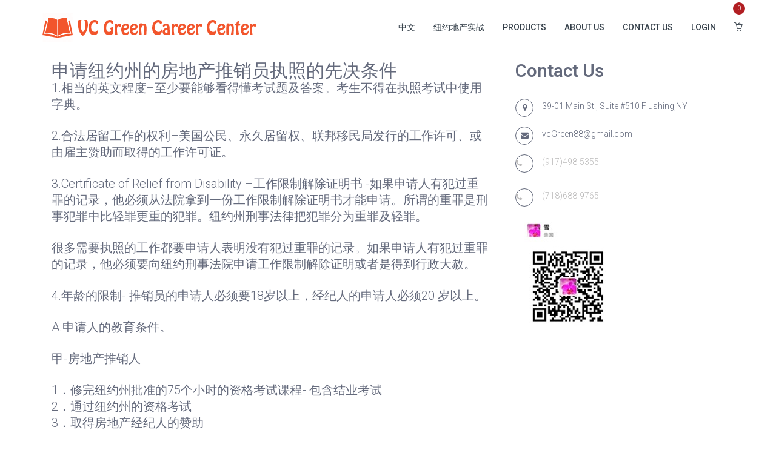

--- FILE ---
content_type: text/html; charset=utf-8
request_url: http://www.vcgcc.com/en-us/Home/Article/53619d95-29cd-48a9-88a1-ecf91083d078
body_size: 18515
content:
<!DOCTYPE html>
<html>
<head>
    <meta charset="utf-8" />
    <meta name="viewport" content="width=device-width" />
    <meta name="keywords" content="皓宇房地产培训学校,法拉盛房地产学校,地产经济执照考试,法拉盛地产培训,皓宇地产经纪培训,纽约地产经济培训,地产经纪执照考试网站,纽约地产经纪,法拉盛地产经纪,法拉盛房地产经纪,房地产经济执照,地产经济学习考证,VC Green Career Center" />
    <meta name="description" content="皓宇房地产学校，为您开设纽约房地产经纪执照课程，学了就能过，保证让你考到地产执照为止" />
    <meta name="application-name" content="皓宇房地产学校官网 VC Green Career Center" />
    <meta name="msapplication-tooltip" content="皓宇房地产学校" />
    <title>Article</title>
    <!-- Bootstrap Core CSS -->
    <link rel="stylesheet" href="/Content/0629/assets/css/bootstrap.min.css" type="text/css">
    <!-- Dropdownhover CSS -->
    <link rel="stylesheet" href="/Content/0629/assets/css/bootstrap-dropdownhover.min.css" type="text/css">
    <!-- fonts awesome -->
    <link rel="stylesheet" href="/Content/0629/assets/font/css/font-awesome.min.css" type="text/css">
    <!-- Plugin CSS -->
    <link rel="stylesheet" href="/Content/0629/assets/css/animate.min.css" type="text/css">
    <!-- Custom CSS -->
    <link rel="stylesheet" href="/Content/0629/assets/css/style.css" type="text/css">
    <!-- Owl Carousel Assets -->
    <link href="/Content/0629/assets/owl-carousel/owl.carousel.css" rel="stylesheet" />
    <link href="/Content/0629/assets/owl-carousel/owl.theme.css" rel="stylesheet" />
    <link rel="shortcut icon" href="/favcon.ico" />
    <script async src="https://pagead2.googlesyndication.com/pagead/js/adsbygoogle.js?client=ca-pub-9193540485786672" crossorigin="anonymous"></script>
</head>
<body>

    


<meta charset="utf-8">
<meta http-equiv="X-UA-Compatible" content="IE=edge">
<meta name="viewport" content="width=device-width, initial-scale=1">
<meta name="description" content="">
<meta name="author" content="">

<header class="insid-header">
    
<link href="/Content/0726shopping/css/bootstrap.min.css" rel="stylesheet" />
<!-- Dropdownhover CSS -->
<link rel="stylesheet" href="/Content/0726shopping/css/bootstrap-dropdownhover.min.css" type="text/css">
<!-- latest fonts awesome -->
<link rel="stylesheet" href="/Content/0726shopping/font/css/font-awesome.min.css" type="text/css">
<!-- simple line fonts awesome -->
<link rel="stylesheet" href="/Content/0726shopping/simple-line-icon/css/simple-line-icons.css" type="text/css">
<!-- stroke-gap-icons -->
<link rel="stylesheet" href="/Content/0726shopping/stroke-gap-icons/stroke-gap-icons.css" type="text/css">
<!-- Animate CSS -->
<link rel="stylesheet" href="/Content/0726shopping/css/animate.min.css" type="text/css">
<!-- Style CSS -->
<link rel="stylesheet" href="/Content/0726shopping/css/style.css" type="text/css">
<!-- Style CSS -->
<link rel="stylesheet" href="/Content/0726shopping/css/slider.css" type="text/css">
<!--  baguetteBox -->
<link rel="stylesheet" href="/Content/0726shopping/css/baguetteBox.css">
<!-- Owl Carousel Assets -->
<link href="/Content/0726shopping/owl-carousel/owl.carousel.css" rel="stylesheet">
<link href="/Content/0726shopping/owl-carousel/owl.theme.css" rel="stylesheet">

<!-- top-menu -->
<div class="top-menu">
    <!-- /top-header -->
    <!-- mainNav -->
    <div id="mainNav" class="navbar-fixed-top">
        <div class="container">
            <div class="row">
                <nav class="navbar navbar-inverse navbar-default">
                    <!-- Brand and toggle get grouped for better mobile display -->
                    <div class="navbar-header">
                        <a class="navbar-brand" href="/en-us/Home/index"><img src="/Content/0629/assets/img/logo.png" alt="logo"></a>
                    </div>
                    <!-- Collect the nav links, forms, and other content for toggling -->
                    <div class="collapse navbar-collapse navbar-right" id="bs-example-navbar-collapse-1" data-hover="dropdown" data-animations="fadeIn fadeInLeft fadeInUp fadeInRight">
                        <ul class="nav navbar-nav">
                                <li><a href="/zh-cn/Home/Article">中文</a></li>
                            <li><a href="/en-us/Home/NewyorkRealEstate">纽约地产实战</a></li>
                            <li><a href="/en-us/Home/List">Products</a></li>
                            <li><a href="/en-us/Home/Article/b0b94c79-c44d-414f-87ff-2774b93d75d4"><span>About US</span></a></li>
                            <li><a href="/en-us/Home/ContactUs"><span>Contact Us</span></a></li>
                            
                                <li><a href="/en-us/Home/Login">Login</a></li>
                            <li class="dropdown">

                                <a href="#" data-toggle="dropdown" data-hover="dropdown"><i class="icon-basket-loaded icons" aria-hidden="true"></i></a><span class="subno">0</span>
                                <div class="dropdown-menu  cart-outer">
                                    <div class="total">
                                        <div class="col-md-6 text-left"> <span>Total Price:</span> <strong>0</strong> </div>
                                        <div class="col-md-6 text-left"> <span>Total Quantity:</span> <strong>0</strong> </div>
                                    </div> <a href="/en-us/Home/MyCart" class="cart-btn">VIEW CART </a> <a href="/en-us/Home/MyCart" class="cart-btn">CHECKOUT</a>
                                </div>
                            </li>
                        </ul>
                        <!-- /.navbar-collapse -->

                        <div class="cart-menu">
                            <ul></ul>
                        </div>
                    </div>
                </nav>
            </div>
        </div>
    </div>
    <!-- /mainNav -->
</div>
<!-- /top-menu -->
<script type="text/javascript">
    function DelCart(v1) {
        if (confirm("Do you want to delete this item ?")) {
            $.get("/en-us/Home/DelCart", { id: v1 }, function (data) {
                location.reload();
            });
        }
    }
</script>
</header>

<section class="courses">
    <!-- .courses -->
    <div class="container" style="margin-top:50px;">
        <div class="row">
            <div class="news-post">
                <div class="col-xs-12 col-sm-8 col-md-8">
                    <div class="our-course">
                        <input name="_redirect" id="name2" value="contact.html" type="hidden">
                        <div class="col-sm-12 col-md-12"><h2>申请纽约州的房地产推销员执照的先决条件</h2> </div>
                        <div class="col-sm-12 col-md-12">
                            <p><span style="font-size: 20px;">1.<span style="white-space: pre;"></span>相当的英文程度–至少要能够看得懂考试题及答案。考生不得在执照考试中使用字典。</span></p><p><br/></p><p><span style="font-size: 20px;">2.<span style="font-size: 20px; white-space: pre;"></span>合法居留工作的权利–美国公民、永久居留权、联邦移民局发行的工作许可、或由雇主赞助而取得的工作许可证。</span></p><p><br/></p><p><span style="font-size: 20px;">3.<span style="font-size: 20px; white-space: pre;"></span>Certificate of Relief from Disability –工作限制解除证明书 -如果申请人有犯过重罪的记录，他必须从法院拿到一份工作限制解除证明书才能申请。所谓的重罪是刑事犯罪中比轻罪更重的犯罪。纽约州刑事法律把犯罪分为重罪及轻罪。</span></p><p><br/></p><p><span style="font-size: 20px;"><span style="font-size: 20px; white-space: pre;"></span>很多需要执照的工作都要申请人表明没有犯过重罪的记录。如果申请人有犯过重罪的记录，他必须要向纽约刑事法院申请工作限<span style="font-size: 20px; white-space: pre;"></span>制解除证明或者是得到行政大赦。</span></p><p><br/></p><p><span style="font-size: 20px;">4.<span style="font-size: 20px; white-space: pre;"></span>年龄的限制- 推销员的申请人必须要18岁以上，经纪人的申请人必须20 岁以上。</span></p><p><br/></p><p><span style="font-size: 20px;">A.<span style="font-size: 20px; white-space: pre;"></span>申请人的教育条件。</span></p><p><br/></p><p><span style="font-size: 20px;">甲-<span style="font-size: 20px; white-space: pre;"></span>房地产推销人</span></p><p><br/></p><p><span style="font-size: 20px;">1．<span style="font-size: 20px; white-space: pre;"></span>修完纽约州批准的75个小时的资格考试课程- 包含结业考试</span></p><p><span style="font-size: 20px;">2．<span style="font-size: 20px; white-space: pre;"></span>通过纽约州的资格考试</span></p><p><span style="font-size: 20px;">3．<span style="font-size: 20px; white-space: pre;"></span>取得房地产经纪人的赞助</span></p><p><br/></p><p><span style="font-size: 20px;">乙–房地产经纪人</span></p><p><br/></p><p><br/></p><p><span style="font-size: 20px;">1.<span style="font-size: 20px; white-space: pre;"></span>修完纽约州政府批准的120个小时的课程（包括75个小时的推</span></p><p><span style="font-size: 20px;"><span style="font-size: 20px; white-space: pre;"></span>销员的课程），</span></p><p><span style="font-size: 20px;">2.<span style="font-size: 20px; white-space: pre;"></span>通过纽约州房地产经纪人的资格考试，以及</span></p><p><span style="font-size: 20px;">3.<span style="font-size: 20px; white-space: pre;"></span>两年当推销员的经验或是三年与房地产有关的经验，或者是以上</span></p><p><span style="font-size: 20px;">&nbsp;两者的混合也可以。</span></p><p><br/></p><p><span style="font-size: 20px;">次经纪人的申请人必须要有房地产经纪人的赞助。所有的经纪人都必须修完推销员的75个小时的课程后再修完转为经纪人设计的45个小时的课程。</span></p><p><br/></p><p><span style="font-size: 20px;">申请人并不需要取得高中文凭。</span></p><p><br/></p>
                        </div>
                        <div class="col-sm-12 col-md-12">
                            sean   8/22/2018 11:16:30 PM
                        </div>
                        <div class="col-sm-12 col-md-12">
                            <script async src="//pagead2.googlesyndication.com/pagead/js/adsbygoogle.js"></script>
                            <!-- 2017_728_90 -->
                            <ins class="adsbygoogle"
                                 style="display:inline-block;width:728px;height:90px"
                                 data-ad-client="ca-pub-9302870549971829"
                                 data-ad-slot="7301228005"></ins>
                            <script>
                                (adsbygoogle = window.adsbygoogle || []).push({});
                            </script>
                        </div>
                    </div>
                </div>
                <div class="col-xs-12 col-sm-8 col-md-4">
                    
<div class="contact-info">
    <h2>Contact Us</h2>
    <ul>
        <li>
            <div class="icon"><i class="fa fa-map-marker" aria-hidden="true"></i></div>
            <div class="ftext">
                39-01 Main St., Suite #510
                Flushing,NY
            </div>
        </li>
        <li>
            <div class="icon"><i class="fa fa-envelope" aria-hidden="true"></i></div>
            <div class="ftext">vcGreen88@gmail.com</div>
        </li>
        <li>
            <div class="icon"> <a href="tel:(917)498-5355"><i class="fa fa-phone" aria-hidden="true"></i></a></div>
            <div class="ftext"><a href="tel:(917)498-5355">(917)498-5355</a></div>
        </li>
        <li>
            <div class="icon"> <a href="tel:(718)688-9765"><i class="fa fa-phone" aria-hidden="true"></i></a></div>
            <div class="ftext"> <a href="tel:(718)688-9765">(718)688-9765</a></div>
        </li>
        <li>
            <div class="ftext"><img src="/img/wechat.jpg" /></div>
        </li>
    </ul>
</div>
<div class="row">
    <script async src="//pagead2.googlesyndication.com/pagead/js/adsbygoogle.js"></script>
    <!-- 250*250 -->
    <ins class="adsbygoogle"
         style="display:inline-block;width:250px;height:250px"
         data-ad-client="ca-pub-9302870549971829"
         data-ad-slot="0967260744"></ins>
    <script>
        (adsbygoogle = window.adsbygoogle || []).push({});
    </script>
</div>
<div class="row">
    <script async src="//pagead2.googlesyndication.com/pagead/js/adsbygoogle.js"></script>
    <!-- 250*250 -->
    <ins class="adsbygoogle"
         style="display:inline-block;width:250px;height:250px"
         data-ad-client="ca-pub-9302870549971829"
         data-ad-slot="0967260744"></ins>
    <script>
        (adsbygoogle = window.adsbygoogle || []).push({});
    </script>
</div>


                    <div class="contact-info">
                        <h2>Contact Us</h2>
                        <ul>
                            <li>
                                <div class="icon"><i class="fa fa-map-marker" aria-hidden="true"></i></div>
                                <div class="ftext">
                                    39-01 Main St., Suite #510
                                    Flushing,NY
                                </div>
                            </li>
                            <li>
                                <div class="icon"><i class="fa fa-envelope" aria-hidden="true"></i></div>
                                <div class="ftext">vcGreen88@gmail.com</div>
                            </li>
                            <li>
                                <div class="icon"><i class="fa fa-phone" aria-hidden="true"></i></div>
                                <div class="ftext">(917)498-5355</div>
                            </li>
                            <li>
                                <div class="icon"><i class="fa fa-phone" aria-hidden="true"></i></div>
                                <div class="ftext">(718)688-9765</div>
                            </li>
                        </ul>
                    </div>
                </div>
                <div class="col-xs-12 col-sm-8 col-md-4">
                    <script async src="//pagead2.googlesyndication.com/pagead/js/adsbygoogle.js"></script>
                    <!-- 250*250 -->
                    <ins class="adsbygoogle"
                         style="display:inline-block;width:250px;height:250px"
                         data-ad-client="ca-pub-9302870549971829"
                         data-ad-slot="0967260744"></ins>
                    <script>
                        (adsbygoogle = window.adsbygoogle || []).push({});
                    </script>
                </div>
            </div>
        </div>
    </div>
    <!-- /.courses -->
</section>
<script src="/Scripts/jquery-1.8.2.min.js"></script>
<script type="text/javascript">
    function goregist() {
        location.href = "/en-us/Home/regist";
    }
</script>

    <!-- START FOOTER SECTION -->
    <footer>
        <div class="container">
            <div class="row">
                <div class="col-md-12">
                    <div class="flog"><img src="/Content/0629/assets/img/logo.png" /></div>
                </div>
                <div class="col-12-12 col-sm-6 col-md-4">
                    <span class="address">
                        39-01 Main St., Suite #510<br>
                        Flushing,NY 11354<br>
                        New York
                    </span>
                </div>
                <div class="col-12-12 col-sm-6 col-md-4">
                    <span class="phone">
                        Phone : <a href="tel:(917)498-5355">(917)498-5355</a>  &nbsp;&nbsp;&nbsp; <a href="tel:(718)688-9765">(718)688-9765</a><br>
                        E-mail: vcGreen88@gmail.com
                        扫一扫 微信咨询<br>
                    </span>
                </div>
                <div class="col-12-12 col-sm-6 col-md-4">
                    <span class="phone"><img src="/img/wechat.jpg" /></span>
</div>
                <div class="col-md-12">
                    <div class="copyright">
                        Copyright &copy; 2018-2026. VC Green Career Center All rights reserved. 房产经济人培训 SUPPORT: <a target="_blank" href="http://www.gogosys.com/"><span style="color:white;">go go sys 软件公司</span></a>
                    </div>
                </div>
            </div>
        </div>
    </footer>

    <!-- jQuery -->
    <script src="/Content/0629/assets/js/jquery.js"></script>
    <!-- Bootstrap Core JavaScript -->
    <script src="/Content/0629/assets/js/bootstrap.min.js"></script>
    <script src="/Content/0629/assets/js/bootstrap-dropdownhover.min.js"></script>
    <!-- Plugin JavaScript -->
    <script src="/Content/0629/assets/js/jquery.easing.min.js"></script>
    <script src="/Content/0629/assets/js/jquery.fittext.js"></script>
    <script src="/Content/0629/assets/js/wow.min.js"></script>
    <script src="/Content/0629/assets/js/modernizr.js"></script>
    <!-- Modernizr -->
    <script src="/Content/0629/assets/js/main.js"></script>
    <!-- Resource jQuery -->
    <!--  countTo JavaScript  -->
    <script src="/Content/0629/assets/js/jquery.countTo.js"></script>
    <!-- owl carousel -->
    <script src="/Content/0629/assets/owl-carousel/owl.carousel.js"></script>
    <!--  Custom Theme JavaScript  -->
    <script src="/Content/0629/assets/js/custom.js"></script>
    <!-- Global site tag (gtag.js) - Google Analytics -->
    <script async src="https://www.googletagmanager.com/gtag/js?id=UA-154803718-1">
    </script>
    <script>
        window.dataLayer = window.dataLayer || [];
        function gtag() { dataLayer.push(arguments); }
        gtag('js', new Date());

        gtag('config', 'UA-154803718-1');
    </script>
</body>
</html>


--- FILE ---
content_type: text/html; charset=utf-8
request_url: https://www.google.com/recaptcha/api2/aframe
body_size: 258
content:
<!DOCTYPE HTML><html><head><meta http-equiv="content-type" content="text/html; charset=UTF-8"></head><body><script nonce="oKNmz8r6NyqQMRl0d2Y0KA">/** Anti-fraud and anti-abuse applications only. See google.com/recaptcha */ try{var clients={'sodar':'https://pagead2.googlesyndication.com/pagead/sodar?'};window.addEventListener("message",function(a){try{if(a.source===window.parent){var b=JSON.parse(a.data);var c=clients[b['id']];if(c){var d=document.createElement('img');d.src=c+b['params']+'&rc='+(localStorage.getItem("rc::a")?sessionStorage.getItem("rc::b"):"");window.document.body.appendChild(d);sessionStorage.setItem("rc::e",parseInt(sessionStorage.getItem("rc::e")||0)+1);localStorage.setItem("rc::h",'1766367561882');}}}catch(b){}});window.parent.postMessage("_grecaptcha_ready", "*");}catch(b){}</script></body></html>

--- FILE ---
content_type: text/css
request_url: http://www.vcgcc.com/Content/0629/assets/css/style.css
body_size: 66797
content:
@import url('https://fonts.googleapis.com/css?family=Montserrat:200i,300,300i,400,400i,500,500i,600,600i,700,700i,800,800i,900,900i');
html,
body {
	font-family: 'Montserrat', sans-serif;
	font-size: 14px;
	height: 100%;
	width: 100%;
	line-height: 23px;
	color: #222222;
	font-weight: 300;
}
.teacher-text h4 {
	font-size: 20px;
	font-weight: 300;
	margin-bottom: 0;
}
#map {
	height: 480px;
	width: 100%;
	float: left;
}
section,
footer {
	float: left;
	width: 100%;
}
.h1,
.h2,
.h3,
.h4,
.h5,
.h6,
h1,
h2,
h3,
h4,
h5,
h6 {
	color: inherit;
	font-family: inherit;
	font-weight: 400;
	line-height: 1.5;	 
}
img {
	max-width: 100%;
}
.section-padding {
	padding: 100px 0;
}
.tittle h2 {
	border-bottom: 2px dashed rgb(221, 221, 221);
	margin-bottom: 50px;
	padding: 0 0 20px;
	text-transform: uppercase;
}
.tittle span {
	color: #FDAC2A;
}
.pagination>li>a,
.pagination>li>span {
	background-color: #fff;
	border: 1px solid #ddd;
	color: #ccc;
	float: left;
	line-height: 1.42857;
	margin-left: -1px;
	padding: 6px 12px;
	position: relative;
	text-decoration: none;
}
a {
	color: #222;
	transition: all 0.35s ease 0s;
	text-decoration: none;
}
a:hover,
a:focus {
	color: rgb(242, 85, 44);
	text-decoration: none;
}
#loading {
	background-image: url("../img/loading.gif");
	background-position: center center;
	background-repeat: no-repeat;
	height: 200px;
	left: 50%;
	margin: -100px 0 0 -100px;
	position: absolute;
	top: 50%;
	width: 200px;
}
#preloader {
	background: #fff none repeat scroll 0 0;
	bottom: 0;
	left: 0;
	position: fixed;
	right: 0;
	top: 0;
	z-index: 9999;
}

/*-------header-----*/

header {
	background: rgba(0, 0, 0, 0) url("../img/header.jpg") no-repeat scroll 0 80px / cover;
	color: rgb(255, 255, 255);
	height: 1000px;
	overflow: hidden;
	transition: all 0.35s ease 0s;
}
.hide-bg {
	background: rgba(0, 0, 0, 0) none repeat scroll 0 0;
	height: auto;
}
.logo {
	float: left;
	text-align: center;
	width: 100%;
}
.phone a {
	color: rgb(255, 255, 255);
}
.dropdown-menu {
	min-width: 150px;
	background-color: rgba(255, 255, 255, 0.95);
	box-shadow: 0 0 0;
	border: medium none;
	z-index: 9999;
}
.mega-dropdown {
	position: static !important;
}
.mega-dropdown-menu {
	box-shadow: none;
	padding: 20px 0;
	width: 100%;
}
.mega-dropdown-menu>li>ul {
	margin: 0;
	padding: 0;
}
.mega-dropdown-menu>li>ul>li {
	list-style: outside none none;
}
.mega-dropdown-menu>li>ul>li>a {
	color: #222;
	display: block;
	padding: 3px 5px;
}
.mega-dropdown-menu>li ul>li>a:hover,
.mega-dropdown-menu>li ul>li>a:focus {
	text-decoration: none;
}
.mega-dropdown-menu .dropdown-header {
	color: #ff3546;
	font-size: 18px;
	line-height: 30px;
	padding: 5px 60px 5px 5px;
}
.dropdown-menu>li>a:focus,
.dropdown-menu>li>a:hover {
	background-color: #FDAC2A;
	color: #fff;
	text-decoration: none;
}
.dropdown-menu>li>a {
	clear: both;
	color: #333;
	display: block;
	font-weight: 400;
	line-height: 1.42857;
	padding: 10px 20px;
	white-space: nowrap;
}
.carousel-control {
	height: 30px;
	top: -35px;
	width: 30px;
}
.left.carousel-control {
	left: inherit;
	right: 30px;
}
.carousel-control .glyphicon-chevron-left,
.carousel-control .glyphicon-chevron-right {
	background-color: #fff;
	border: 1px solid #ddd;
	color: #333;
	font-size: 12px;
	line-height: 30px;
	text-shadow: none;
}
.navbar-inverse .navbar-brand {
	color: #000;
	font-size: 28px;
}
nav {
	background: #fff none repeat scroll 0 0 !important;
	border: 0 none !important;
	border-radius: 0 !important;
	float: left;
	width: 100%;
}
.navbar-fixed-bottom,
.navbar-fixed-top {
	background: rgb(255, 255, 255) none repeat scroll 0 0;
	left: 0;
	padding: 15px 0;
	position: fixed;
	right: 0;
	top: 83px;
	transition: all 0.35s ease 0s;
	z-index: 1030;
}
.affix {
	box-shadow: 0 1px 9px #999;
	padding: 0;
	width: 100%;
	top: 0;
}
.navbar {
	margin-bottom: 0;
}
.navbar-inverse .navbar-nav>li>a {
	color: #222;
	font-size: 14px;
	padding-bottom: 10px;
	padding-top: 10px;
}
.navbar-brand .fa.fa-graduation-cap {
	color: #F2552C;
}
.navbar-inverse .navbar-nav>.open>a,
.navbar-inverse .navbar-nav>.open>a:focus,
.navbar-inverse .navbar-nav>.open>a:hover {
	background-color: #fff;
	color: #F2552C;
}
.navbar-inverse .navbar-nav>li>a:focus,
.navbar-inverse .navbar-nav>li>a:hover {
	background-color: transparent;
	color: #F2552C;
}
.navbar-nav>li>a {
	line-height: 44px;
}
.navbar-inverse .navbar-brand {
	padding: 7px 15px;
}
.mega-menu {
	left: -214px !important;
	padding: 20px 0 20px 5px;
	right: inherit !important;
	width: 636px;
}
.mega-menu ul {
	float: left;
	padding: 0;
	width: 33.333%;
}
.mega-menu li {
	margin-bottom: 15px;
}
.size {
	color: #fff;
	font-size: 45px;
}
.header-hight {
	background-position: 0 -185px;
	height: 400px;
}
.header-text {
	color: #fff;
	display: block;
	font-family: "Montserrat", sans-serif;
	margin: 250px auto auto;
	width: 900px;
}
.header-text h1 {
	color: rgb(242, 85, 44);
	font-size: 27px !important;
	font-weight: 500;
	margin-bottom: 20px;
	line-height: 42px;
}
.header-bg {
	background: rgba(0, 0, 0, 0.8) none repeat scroll 0 0;
	padding: 150px 30px;
}
.header-hight .header-text {
	margin: 100px auto auto;
}
.navbar-right {
	float: right !important;
	margin-right: 0;
}
.header-text>p {
	font-family: "Open Sans Condensed", sans-serif;
	font-size: 17px;
	font-weight: 100;
	line-height: 35px;
	margin: 20px auto auto;
	text-transform: capitalize;
	width: 80%;
}
.header-btn {
	background: rgb(242, 85, 44) none repeat scroll 0 0;
	color: rgb(255, 255, 255);
	display: table;
	font-size: 18px;
	margin: 30px 0 0;
	padding: 20px 20px;
	text-align: center;
	transition: all 0.35s ease 0s;
}
.header-btn:hover {
	background: #fdb33b none repeat scroll 0 0;
	border: medium none;
	color: #fff;
	text-decoration: none;
}
.header-bg p {
	line-height: 30px;
	margin: 30px 0 50px;
}
.top-header {
	background: #091a2f none repeat scroll 0 0;
	float: left;
	padding: 30px 0;
	width: 100%;
}
.top-header .time {
	text-align: right;
}
.top-header .social ul {
	margin-bottom: 0;
	margin-top: 0;
	padding-left: 0;
	text-align: right;
}
.top-header .social li {
	display: inline;
	margin-left: 10px;
}
.top-header .social a {
	color: #fff;
	font-size: 14px;
}
.top-header .social a:hover {
	color: #F2552C;
}
.for-box {
	background: rgb(17, 33, 54) none repeat scroll 0 0;
	padding: 100px 0;
}
.for-box h2 {
	color: #fff;
	font-size: 20px;
	margin-top: 30px;
	font-weight: 300;
}
.clr1 {
	text-align: center;
}
.for-box-crecl {
	color: rgb(255, 255, 255);
	font-size: 36px;
}
.brd {
	background: #FDAC2A none repeat scroll 0 0;
	color: #fff;
	margin-bottom: 123px;
	margin-top: -34px;
	padding: 25px 0 15px;
	position: relative;
}
.brd li {
	display: inline;
	margin-right: 10px;
}
.brd a {
	color: #000;
}

/*-------insid-header-----*/

.insid-header {
	background: rgba(0, 0, 0, 0) none repeat scroll 0 0;
	height: auto;
	overflow: inherit;
}
.header-img>img {
	width: 100%;
}
.header-title {
	background: rgb(221, 221, 221) none repeat scroll 0 0;
	float: left;
	margin-top: 94px;
	text-align: center;
	width: 100%;
	padding: 20px 0;
}
.header-title h1 {
	color: rgb(0, 0, 0);
	font-size: 30px !important;
	margin: 0;
	text-transform: uppercase;
}
.dashbord {
	float: left;
	padding: 10px 0;
	width: 100%;
}
.dashbord ul {
	float: right;
	margin: 18px 0 0;
	padding: 0;
}
.dashbord li {
	display: inline;
	margin-left: 30px;
	font-size: 18px;
	position: relative;
}
.dashbord sup {
	background: rgb(242, 85, 44) none repeat scroll 0 0;
	border-radius: 50%;
	color: rgb(255, 255, 255);
	font-size: 7px;
	padding: 4px 5px;
	top: -1.5em;
}
.more-files>h2 {
	border-bottom: 1px solid;
	color: rgb(0, 0, 0);
	font-size: 20px;
	text-align: center;
	padding-bottom: 15px;
}
.file-mg>ul {
	float: left;
}
.file-mg>a {
	background: rgb(242, 85, 44) none repeat scroll 0 0;
	color: rgb(255, 255, 255);
	float: right;
	padding: 5px 30px;
}
.dropbox li {
	font-size: 14px;
}
.more-files>ul {
	float: left;
	margin: 30px 0 30px;
}
.more-files li {
	color: rgb(0, 0, 0);
	display: list-item;
	list-style: outside none none;
	margin-bottom: 30px;
}
.dropbox {
	background: rgb(247, 247, 247) none repeat scroll 0 0;
	border-radius: 0;
	color: rgb(0, 0, 0);
	margin-left: -858px;
	padding: 20px;
	right: -272px;
	z-index: 9;
}
.setting.dropdown-menu {
	background: rgb(255, 255, 255) none repeat scroll 0 0;
	box-shadow: -1px 11px 11px rgba(0, 0, 0, 0.15);
	margin-left: -357px;
	z-index: 9;
}
.more-files li::before {
	color: rgb(14, 83, 112);
	content: "�?";
	float: left;
	font-family: fontawesome;
	font-size: 21px;
	margin-right: 8px;
	margin-top: 3px;
}
.more-files p {
	font-size: 10px;
}
.file-mg {
	border-bottom: 1px solid;
	float: left;
	margin-bottom: 30px;
	padding-bottom: 30px;
	width: 100%;
}
.more-files {
	float: left;
	width: 85%;
}
.dropbox-update>h2 {
	border: 1px solid;
	font-size: 12px;
	margin-bottom: 30px;
	padding: 30px 15px;
}
.file-content2 {
	float: right;
	margin-bottom: 40px;
	width: 83%;
}
.file-content2 .images {
	float: left;
	margin-right: 30px;
}
.file-content2 .text {
	float: left;
}
.file-content2 a {
	background: rgb(0, 0, 0) none repeat scroll 0 0;
	color: rgb(255, 255, 255);
	float: right;
	padding: 8px 20px;
}
.file-content2 a:hover {
	background: rgb(242, 85, 44) none repeat scroll 0 0;
}
.file-content2 .text {
	float: left;
	font-size: 11px;
	line-height: 17px;
}
.file-content3 {
	float: left;
	margin-bottom: 40px;
	width: 100%;
}
.file-content3 p {
	margin-top: 20px;
}
.file-content2 .view-btn {
	background: rgb(242, 85, 44) none repeat scroll 0 0;
	border-radius: 30px;
	float: left;
	padding: 10px 50px;
}
.file-content2 .view-btn a:hover {
	background: #000;
}
.file-mg li a {
	color: rgb(0, 0, 0);
	font-size: 16px;
	margin-right: 10px;
}
.file-mg li i {
	color: #0e5370;
}
.setting-ul {
	margin: 30px auto;
	width: 80%;
}
.setting-ul>ul {
	float: inherit;
}
.setting-ul li:first-child {
	border: none;
}
.setting-ul li {
	border-bottom: 1px solid rgb(0, 0, 0);
	display: list-item;
	margin-bottom: 30px;
	padding-bottom: 15px;
	margin-left: 0;
}
.search-box input {
	background: rgba(0, 0, 0, 0) none repeat scroll 0 0;
	border: medium none;
	color: rgb(0, 0, 0);
	font-size: 12px;
	width: 90%;
}
.setting-ul li span {
	background: rgb(242, 85, 44) none repeat scroll 0 0;
	color: rgb(255, 255, 255);
	float: right;
	font-size: 14px;
	padding: 5px 8px;
}
.setting-ul .search-box {
	border: 1px solid rgb(0, 0, 0);
	border-radius: 30px;
	padding: 3px 10px;
}
.search-box>a {
	font-size: 12px;
}

/*-------discussion-----*/

.discussion {
	border-top: 1px solid;
	float: left;
	padding: 30px 0 100px;
	width: 100%;
}
.discussion .questions {
	border: 1px solid;
	float: left;
	margin-top: 25px;
	width: 100%;
}
.discussion .questions>img {
	margin-right: 50px;
}
.btn.btn-default.btn-select.options2 {
	border-radius: 0;
	padding-bottom: 0;
	padding-right: 5px;
	padding-top: 0;
	position: relative;
	width: 100%;
}
.btn-select .btn-select-value {
	border-bottom: medium none !important;
	border-left: medium none !important;
	border-top: medium none !important;
	display: block;
	font-weight: 100;
	left: 0;
	overflow: hidden;
	padding: 6px 12px;
	position: absolute;
	right: 34px;
	text-align: left;
	text-overflow: ellipsis;
}
.btn-select .btn-select-arrow {
	float: right;
	line-height: 20px;
	padding: 6px 10px;
	top: 0;
}
.btn-select.btn-default ul {
	background-color: rgb(255, 255, 255);
	border: 1px solid rgb(204, 204, 204);
}
.btn-select ul {
	background-color: rgb(255, 255, 255);
	border-top: medium none !important;
	clear: both;
	color: rgb(0, 0, 0);
	display: none;
	left: -1px;
	list-style: outside none none;
	margin: 0;
	padding: 0;
	position: absolute;
	right: -1px;
	top: 33px;
	z-index: 999;
}
.btn-select.btn-default ul li.selected {
	background-color: rgb(204, 204, 204);
	font-weight: 100;
}
.btn-select ul li.selected {
	color: rgb(255, 255, 255);
}
.btn-select ul li {
	font-weight: 100;
	padding: 3px 6px;
	text-align: left;
}
.taype-select {
	float: left;
	margin-top: 50px;
	width: 45%;
}
.taype-select .btn.btn-default.btn-select.options2 {
	border: 1px solid;
}
.discussion-comment {
	float: left;
	width: 100%;
	margin-top: 60px;
}
.discussion-comment>ul {
	list-style: outside none none;
	padding: 0;
}
.comment-text1>img {
	border-radius: 50%;
	float: left;
	margin-right: 20px;
}
.comment-text1 .text {
	float: left;
}
.comment-text1 .text strong {
	font-weight: 400;
}
.comment-text1 {
	float: left;
	width: 100%;
}
.comment-text1.reply {
	margin-left: 11%;
	width: 80%;
}
.discussion-comment li {
	float: left;
	margin-bottom: 50px;
	width: 100%;
}
.comments-area {
    float: left;
    margin-top: 30px;
}
/*-------about-----*/

.about-text1 h2 {
	font-size: 40px;
	text-transform: uppercase;
}
.about-text1 span {
	color: #F2552C;
}
.about-text1 {
	float: left;
	padding-bottom: 40px;
	position: relative;
	width: 100%;
	margin-bottom: 100px;
}
.about-text1::before {
	background: rgb(0, 0, 0) none repeat scroll 0 0;
	bottom: 0;
	content: "";
	height: 1px;
	left: 107px;
	position: absolute;
	width: 80%;
}
.our-course h3 {
	border-bottom: 2px solid;
	float: left;
	font-size: 30px;
	margin-bottom: 15px;
	margin-top: 10px;
	text-transform: uppercase;
}
.our-course>ul {
	float: left;
	list-style: outside none none;
	padding: 0;
	width: 100%;
}
.our-course li {
	margin-bottom: 5px;
}
.our-course li::before {
	color: rgb(242, 85, 44);
	content: "�?";
	font-family: fontawesome;
	margin-right: 10px;
}
.about-text3 {
	padding: 50px 0 50px;
}
.about-text3 h3 {
	font-size: 30px;
	margin-bottom: 15px;
	text-transform: uppercase;
}

/*-------teacher-----*/

.teacher-img {
	float: left;
	width: 140px;
}
.teacher-text {
	float: left;
	margin-left: 30px;
	padding-top: 30px;
}
.teacher-img>img {
	border-radius: 50%;
}
.teacher-text>ul {
	list-style: outside none none;
	padding: 0;
	margin-top: 15px;
}
.teacher-text li {
	display: inline;
	margin-right: 12px;
}
.teacher-text>a {
	font-size: 20px;
}
.teacher-text span {
	font-size: 14px;
}
.teacher-outer {
	float: left;
	margin-bottom: 50px;
	width: 100%;
}
.student-text>a:nth-child(2),
.student-text>a:nth-child(4) {
	margin: 0 0 10px;
}
.student-text>a {
	background: rgb(9, 26, 47) none repeat scroll 0 0;
	color: rgb(255, 255, 255);
	float: left;
	margin: 0 28px 23px 0;
	padding: 15px 0;
	text-align: center;
	width: 46%;
}
.student-text>a:hover {
	background: rgb(242, 85, 44);
	;
}
.student-img {
	float: left;
	margin-bottom: 30px;
}
.student-info h3 span {
	display: block;
	font-size: 18px;
	font-weight: 100;
}
.student-info>ul {
	list-style: outside none none;
	margin-top: 30px;
	padding: 0;
}
.student-info li span {
	color: rgb(242, 85, 44);
	float: left;
	width: 200px;
}
.student-info li {
	display: list-item;
	margin-bottom: 8px;
}
.teacher-info {
	background: rgb(251, 251, 251) none repeat scroll 0 0;
	float: left;
	padding: 30px 60px 60px;
	width: 100%;
}
.teacher-info li {
	border-bottom: 1px solid;
	padding: 20px 0 30px;
}
.teacher-personal-info {
	background: rgb(238, 238, 238) none repeat scroll 0 0;
	float: left;
	padding: 44px 60px;
	width: 100%;
}
.teacher-outer .student-img {
	margin: 0;
}
.teacher-outer .student-img h6 {
	margin: 0;
}
.teacher-outer .student-text>a {
	background: rgb(231, 231, 231) none repeat scroll 0 0;
	color: rgb(0, 0, 0);
	font-weight: 400;
	margin: 0;
	padding: 20px 60px;
	text-align: inherit;
	width: 100%;
	font-size: 18px;
}
.teacher-outer .student-text>a:hover {
	background: #f2552c;
	color: #fff;
}
.teacher-biogaphy>h4 {
	border-bottom: 1px solid;
	color: rgb(68, 68, 68);
	float: left;
	font-size: 24px;
	margin-bottom: 20px;
	padding-bottom: 20px;
	width: 100%;
}
.teacher-biogaphy h2 span {
	color: rgb(242, 85, 44);
	font-size: 15px;
	font-weight: 100;
	display: block;
}
.teacher-biogaphy {
	border-bottom: 1px solid;
	color: rgb(126, 126, 126);
	float: left;
	margin-bottom: 50px;
	padding-bottom: 20px;
}
.teacher-biogaphy .news-comment>ul {
	float: left;
	margin-bottom: 30px;
	padding: 0;
	width: 100%;
}
.viewed-courses.teacher-profile-gallery {
	float: left;
	padding: 0;
}
.teacher-profile-gallery .tittle>h2 {
	border: medium none;
	font-size: 20px;
	padding: 0;
}
.teacher-profile-gallery .customNavigation {
	float: right;
}
.teacher-profile-gallery .btn.prev,
.teacher-profile-gallery .btn.next {
	background: rgb(226, 226, 226) none repeat scroll 0 0;
	border-radius: 0;
	height: 40px;
	width: 40px;
}
.teacher-profile-gallery .btn.prev:hover,
.teacher-profile-gallery .btn.next:hover {
	background: rgb(242, 85, 44) none repeat scroll 0 0;
	color: rgb(255, 255, 255);
}
.teacher-profile-gallery .owl-theme .owl-controls .owl-page span {
	display: none;
}

/*-------viewed-courses-----*/

.courses {
	float: left;
	padding: 50px 0;
	width: 100%;
}
.grid-list-view>a {
	background: rgb(221, 221, 221) none repeat scroll 0 0;
	margin-left: 10px;
	padding: 10px 15px;
}
.grid-list-view>a:hover {
	background: #F2552C;
	color: #fff;
}
.grid-list-view {
	margin-bottom: 30px;
	text-align: right;
}
.viewed-courses {
	padding: 50px;
}
.viewed-courses-text {
	font-size: 12px;
}
.viewed-courses-box {
	float: left;
	margin-bottom: 50px;
	width: 100%;
}
.viewed-courses-text .fa.fa-star {
	color: #f2552c;
}
.viewed-courses-text h6 {
	  font-size: 13px;
    font-weight: 400;
}
.price>span {
	color: rgb(242, 85, 44);
	margin-left: 10px;
	text-decoration: line-through;
}
.free {
	color: rgb(242, 85, 44);
}
.viewed-courses .button {
	background: rgb(242, 85, 44) none repeat scroll 0 0;
	color: rgb(255, 255, 255);
	display: table;
	font-size: 18px;
	margin: 30px auto;
	padding: 20px;
	text-align: center;
	transition: all 0.35s ease 0s;
}
.ank5 {
	background: rgb(0, 0, 0) none repeat scroll 0 0;
	color: rgb(255, 255, 255);
	float: left;
	font-size: 16px;
	margin-top: 30px;
	padding: 10px;
	text-align: center;
	width: 70%;
}
.ank5:hover {
	background: #F2552C;
	color: #fff;
}
.pagination>li>a,
.pagination>li>span {
	background-color: rgb(255, 255, 255);
	border: 1px solid rgb(0, 0, 0);
	color: rgb(0, 0, 0);
	float: left;
	line-height: 1.42857;
	margin-left: 10px;
	padding: 6px 12px;
	position: relative;
	text-decoration: none;
}
.pagination>li>a:focus,
.pagination>li>a:hover,
.pagination>li>span:focus,
.pagination>li>span:hover {
	background-color: #F2552C;
	border-color: #F2552C;
	color: #fff;
	;
	z-index: 2;
}

/*-------px-bg-----*/

.px-bg {
	background: rgba(0, 0, 0, 0) url("../img/px-bg.jpg") repeat scroll center 0 / cover;
	color: #fff;
	padding-bottom: 150px;
	padding-top: 180px;
	position: relative;
	text-align: center;
}
.px-bg .button {
	color: rgb(255, 255, 255);
	display: table;
	font-size: 18px;
	margin: 30px auto;
	padding: 20px;
	text-align: center;
	transition: all 0.35s ease 0s;
	border: 1px solid;
}
.px-bg .button:hover {
	color: #F2552C;
}

/*-------classroom-container-----*/

.classroom-container {
	padding: 100px 0;
}
.vedio-box {
	float: left;
	margin-bottom: 50px;
	width: 100%;
}
.vedio-box-text ul {
	padding: 0;
	list-style: none;
}
.vedio-box-text li span {
	width: 50px;
	margin-right: 15px;
}
.vedio-box-text li span {
	display: inline-block;
	margin-right: 15px;
	width: 125px;
}
.vedio-box-text li {
	float: left;
	margin-bottom: 15px;
	width: 100%;
}
.vedio-box-text a {
	background: rgb(242, 85, 44) none repeat scroll 0 0;
	color: rgb(255, 255, 255);
	font-size: 20px;
	padding: 15px 49px;
}
.upcomming-container {
	background: rgb(248, 248, 248) none repeat scroll 0 0;
	padding: 40px 15px;
}
.upcomming-container ul {
	list-style: outside none none;
	padding: 0;
}
.upcomming-container li {
	float: left;
	margin-bottom: 30px;
}
.upcomming-img {
	float: left;
	margin-right: 30px;
}
.upcommin-text {
	float: left;
	width: 77%;
}
.upcomming-container h2 {
	font-size: 26px;
	margin-bottom: 50px;
	padding-bottom: 10px;
	position: relative;
}
.upcomming-container h2::before {
	background: #F2552C;
	bottom: 0;
	content: "";
	height: 2px;
	position: absolute;
	width: 30%;
}
.vedio-box-text .star {
	color: rgb(242, 85, 44);
	float: left;
	font-size: 20px;
	margin-bottom: 30px;
	margin-top: 30px;
	width: 100%
}
.vedio-box-text li .star>span {
	color: rgb(0, 0, 0);
	font-size: 18px;
	margin-left: 10px;
	width: auto;
}
.vedio-box-text li .sta i {
	margin-right: 5px;
}

/*-------px-bg2-----*/

.px-bg2 {
	background: rgba(0, 0, 0, 0) url("../img/px-bg2.jpg") repeat scroll center 0 / cover;
	color: #fff;
	padding-bottom: 150px;
	padding-top: 180px;
	position: relative;
	text-align: center;
}
.px-bg2 .button {
	color: #000;
	display: table;
	font-size: 18px;
	margin: 30px auto;
	padding: 20px;
	text-align: center;
	transition: all 0.35s ease 0s;
	background: #fff;
}
.px-bg2 .button:hover {
	color: #fff;
	background: #F2552C;
}
.px-bg2 .subscribe {
	border: 2px solid rgb(255, 255, 255);
	margin: auto;
	padding: 50px 0;
	width: 75%;
}
.price-container.price-page {
	padding: 50px 0;
}
.price-page .tittle {
	text-align: center;
	margin-bottom: 50px;
}
.price-page .tittle>h2 {
	border: medium none;
	font-size: 40px;
	margin: 0;
	text-align: center;
}
.price-page .price-no {
	font-size: 20px;
	margin-bottom: 0;
	margin-top: 10px;
}
.price-page .price-box {
	background: rgb(245, 245, 247) none repeat scroll 0 0;
}
.price-page .price-tittle {
	background: rgb(11, 31, 55) none repeat scroll 0 0;
	float: left;
	font-size: 20px;
	font-weight: 500;
	margin-bottom: 110px;
	padding: 20px 0;
	width: 100%;
	margin-bottom: 50px;
}
.price-page .price-text>a,
.price-page .price-box.active .price-text>a {
	background: rgb(0, 0, 0) none repeat scroll 0 0;
	border: medium none;
	border-radius: 30px;
	color: rgb(255, 255, 255);
	display: inline-block;
	font-size: 15px;
	margin-top: 22px;
	padding: 10px 24px;
	width: 55%;
	text-transform: uppercase;
}
.price-page .price-text>a:hover,
.price-page .price-box.active .price-text>a:hover {
	background: #F2552C;
}
.price-page .price-text {
	float: left;
	font-size: 20px;
	margin-bottom: 50px;
	width: 100%;
}
.price-page .price-box.active .price-tittle {
	background: rgb(242, 85, 44) none repeat scroll 0 0;
}
.price-page .price-box.active {
	background: rgb(245, 245, 247) none repeat scroll 0 0;
}

/*------- sign-up-outer -----*/

.sign-up-outer {
	background: rgb(240, 240, 240) none repeat scroll 0 0;
	box-shadow: 0 4px 12px 0 rgba(0, 0, 0, 0.25);
	display: table;
	margin: auto;
	padding: 50px;
	width: 43%;
}
.sign-up-outer input,
.sign-up-outer textarea {
	border: 1px solid;
	margin-bottom: 21px;
	padding: 10px;
	background: none;
	width: 100%;
}
.sign-up-outer h2 {
	font-weight: 300;
	margin-bottom: 0;
	text-align: center;
}
.sign-up-outer p {
	font-weight: 300;
	margin-bottom: 50px;
	text-align: center;
}
.sign-up-outer span {
	float: left;
	font-size: 11px;
	margin-bottom: 20px;
}
.sign-up-outer span a {
	color: #F2552C;
}
.sign-up-outer span a:hover {
	color: #000;
}
.sign-up-outer #send {
	background: rgb(242, 85, 44) none repeat scroll 0 0;
	border: medium none;
	color: rgb(255, 255, 255);
	float: left;
	padding: 10px 40px;
	width: auto;
	margin-top: 20px;
}
.sign-up-outer #regist {
	background: rgb(242, 85, 44) none repeat scroll 0 0;
	border: medium none;
	color: rgb(255, 255, 255);
	float: left;
	padding: 10px 40px;
	width: auto;
	margin-top: 20px;
}
.sign-up-outer .author::before {
	content: "�?";
	font-family: fontawesome;
	position: absolute;
	right: 30px;
	top: 11px;
}
.sign-up-outer .email::before {
	content: "�?";
	font-family: fontawesome;
	position: absolute;
	right: 30px;
	top: 11px;
}
.sign-up-outer .password::before {
	content: "�?";
	font-family: fontawesome;
	position: absolute;
	right: 30px;
	top: 11px;
}
.sign-up-outer .checkbox-inline>input[type="checkbox"] {
	width: auto;
}
.checkbox-inline,
.radio-inline {
	font-weight: 100;
}
.payment label {
	float: left;
	font-weight: 100;
	margin-bottom: 10px;
	width: 100%;
}
.payment input[type="text"],
.payment input[type="email"],
.payment input[type="password"],
.payment input[type="number"] {
	background: rgb(221, 221, 221) none repeat scroll 0 0;
	border: medium none;
	padding: 5px 10px;
	margin-bottom: 20px;
	float: left;
	width: 100%;
}
#optionsRadios2 {
	margin-left: 20px;
}
.payment h2 {
	font-size: 20px;
	margin-bottom: 50px;
}
.payment select {
	background: rgb(221, 221, 221) none repeat scroll 0 0;
	border: medium none;
	border-radius: 0;
	margin-bottom: 20px;
}
.payment h4 {
	margin-top: 50px;
}
.payment input[type="submit"] {
	background: rgb(242, 85, 44) none repeat scroll 0 0;
	border: medium none;
	color: rgb(255, 255, 255);
	float: left;
	font-size: 18px;
	margin-top: 50px;
	padding: 10px 30px;
}
.payment h5 {
	font-size: 18px;
	margin-bottom: 30px;
	margin-top: 0;
}
.payment img {
	margin-bottom: 20px;
}
.payment {
    padding-bottom: 50px;
}
/*------- instructor -----*/

.instructor-container {
	padding: 50px 0 0;
}
.instructor {
	float: left;
	margin-bottom: 50px;
	text-align: center;
	width: 100%;
}
.instructor-img>img {
	border-radius: 50%;
}
.instructor span {
	font-size: 14px;
}
.instructor h4 {
	font-size: 25px;
	line-height: 30px;
	margin: 15px 0;
}
.instructor>p {
	margin: auto;
	width: 95%;
}
.instructor-container .customNavigation {
	float: right;
}
.instructor-container .owl-controls.clickable {
	display: none !important;
}
.instructor-container .btn.prev,
.instructor-container .btn.next {
	background: rgb(226, 226, 226) none repeat scroll 0 0;
	line-height: 22px;
	border-radius: 0;
	width: 40px;
	height: 40px;
}
.instructor-container .btn.prev:hover,
.instructor-container .btn.next:hover {
	background: #f2552c;
	color: #fff;
	;
}

/*---------- price-box ---------*/

.price-box {
	background: rgb(9, 26, 47) none repeat scroll 0 0;
	color: rgb(255, 255, 255);
	float: left;
	text-align: center;
	width: 100%;
}
.price-tittle {
	background: rgba(18, 37, 93, 0.6) none repeat scroll 0 0;
	float: left;
	font-size: 20px;
	margin-bottom: 110px;
	padding: 20px 0;
	width: 100%;
}
.price-no {
	float: left;
	font-size: 30px;
	margin-bottom: 30px;
	width: 100%;
}
.price-no sub {
	font-size: 30px;
}
.price-text {
	float: left;
	font-size: 20px;
	margin-bottom: 100px;
	width: 100%;
}
.price-text>a {
	border: 2px solid;
	color: rgb(255, 255, 255);
	display: inline-block;
	margin-top: 100px;
	padding: 7px 25px;
}
.price-container {
	padding-bottom: 100px;
}
.price-box.active {
	background: rgb(242, 85, 44) none repeat scroll 0 0;
}
.price-box.active .price-tittle {
	background: rgba(242, 146, 121, 0.6) none repeat scroll 0 0;
}
.price-box.active .price-text>a {
	background: rgb(255, 255, 255) none repeat scroll 0 0;
	border-color: rgb(255, 255, 255);
	color: rgb(0, 0, 0);
}
.price-text>ul {
	list-style: outside none none;
	margin: auto auto 50px;
	padding: 0;
	text-align: left;
	width: 60%;
}
.price-text li {
	color: rgb(113, 113, 113);
	display: list-item;
	font-size: 14px;
	margin-bottom: 15px;
}
.price-text li::before {
	content: "�?";
	font-family: fontawesome;
	margin-right: 15px;
}

/*---------- filtr ---------*/

.gallery {
	padding: 0px 0 50px;
}
.gallery .btn.btn-primary {
	background: #FDAC2A none repeat scroll 0 0;
	border: medium none;
	border-radius: 0;
	color: #fff;
	padding: 7px 15px;
	text-transform: uppercase;
}
.gallery .btn.btn-primary:hover {
	background: #000 none repeat scroll 0 0;
}
.img-responsive:hover {
	transform: scale(1.02) rotate(0.1deg);
}
.img-responsive {
	transition: all 0.3s ease-in-out 0s;
}
.filtr-item {
	padding: 1rem;
	overflow: hidden;
}
.item-desc {
	background-color: rgba(0, 0, 0, 0.5);
	color: white;
	position: absolute;
	text-transform: uppercase;
	text-align: center;
	padding: 1rem;
	z-index: 1;
	bottom: 1rem;
	left: 1rem;
	right: 1rem;
	display: none;
}

/* Filter controls */

.simplefilter {
	text-align: center;
	padding: 0px;
	margin-bottom: 20px;
}
.simplefilter li,
.multifilter li,
.sortandshuffle li {
	color: #000;
	cursor: pointer;
	display: inline-block;
	text-transform: uppercase;
	padding: .5rem 1rem;
}
.simplefilter li.active {
	background: rgba(0, 0, 0, 0) none repeat scroll 0 0;
	color: #FDAC2A;
}
.multifilter li {
	background-color: #4b9eff;
}
.multifilter li.active {
	background-color: #2265b4;
}

/* Shuffle and sort controls */

select {
	padding: 1rem 1rem;
	text-transform: uppercase;
}
.sortandshuffle .shuffle-btn {
	background-color: #dec800;
}
.sortandshuffle .sort-btn {
	background-color: #de0000;
}
.sortandshuffle .sort-btn.active {
	background-color: #9d0000;
}

/* Search control */

.search-row {
	margin-left: 2.5rem;
}
.filtr-search {
	padding: 0.5rem;
	text-transform: uppercase;
}
.icon-camera::before {
	content: "�?";
}

/*-------news-----*/

.news {
	padding: 50px 0;
}
.news-comment {
	float: left;
	margin: 10px 0 30px;
}
.news-comment>ul {
	padding: 0;
}
.news-comment li {
	display: inline;
	margin-right: 15px;
}
.news-text>h2 {
	float: left;
	font-size: 20px;
	width: 100%;
}
.weight {
	border: 1px solid;
	float: left;
	margin-bottom: 25px;
	padding: 20px 70px;
	width: 100%;
}
.weight .star {
	color: rgb(242, 85, 44);
	float: left;
	font-size: 20px;
	margin-bottom: 30px;
	margin-top: 30px;
	width: 100%;
}
.weight .star p {
	color: #000;
	font-size: 14px;
}
.weight .star i {
	margin-bottom: 15px;
	margin-right: 5px;
}
.weight .star a {
	background: rgb(242, 85, 44) none repeat scroll 0 0;
	border-radius: 30px;
	color: rgb(255, 255, 255);
	float: left;
	font-size: 14px;
	margin-top: 20px;
	padding: 10px 25px;
}
.weight .star a:hover,#comments #commentform p.form-submit:hover input,.viewed-courses .button:hover,.contact-outer #send:hover,.contact-outer #regist:hover,.vedio-box-text a:hover,.payment input[type="submit"]:hover
{
	background: #050E1B;
}
.news-text>p {
	float: left;
	margin-bottom: 30px;
	width: 100%;
}
.comment-replay h3 {
	margin-bottom: 35px;
}
.comments-area .offset2 {
	margin-left: 124px;
}
.reply {
	color: rgb(34, 34, 34);
	float: right;
	margin-top: 38px;
}
.comment-replay a {
	color: rgb(34, 34, 34);
}
.comment-replay p {
	margin-bottom: 40px;
}
.post-date {
	color: rgb(204, 204, 204);
	font-size: 14px;
	margin-left: 16px;
}
.comment-form-email::before {
	content: "�?";
	font-family: fontawesome;
	left: 10px;
	position: absolute;
	top: 47px;
	z-index: 999999;
}
.comment-form-author::before {
	content: "�?";
	font-family: fontawesome;
	left: 10px;
	position: absolute;
	top: 47px;
	z-index: 999999;
}
.comment-form-comment::before {
	content: "";
	font-family: fontawesome;
	left: 10px;
	position: absolute;
	top: 47px;
	z-index: 999999;
}
#comments #commentform p.form-submit input {
	background: rgb(242, 85, 44) none repeat scroll 0 0;
	border-radius: 0;
	color: rgb(255, 255, 255);
	font-size: 13px;
	font-weight: 300;
	letter-spacing: 1.5px;
	line-height: 24px;
	margin-top: 40px;
	padding: 15px 30px;
	text-transform: uppercase;
}
#comments #commentform p.comment-form-author,
#comments #commentform p.comment-form-email {
	float: left;
	width: 100%;
}
#comments #commentform p {
	margin: 0 0 10px;
	position: relative;
}
#comments #commentform p {
	float: left;
	margin: 0 0 10px;
	position: relative;
	width: 100%;
}
.add {
	float: left;
	position: relative;
	width: 100%;
}
.add-text {
	color: rgb(255, 255, 255);
	left: 39px;
	position: absolute;
	text-align: center;
	top: 30%;
	width: 80%;
	z-index: 999;
}
.add-text>p {
	font-size: 16px;
	margin-bottom: 20px;
}
.add-text>a {
	background: rgb(255, 255, 255) none repeat scroll 0 0;
	border-radius: 30px;
	display: inline-block;
	padding: 10px 30px;
}
.add-text span {
	font-size: 12px;
}

/*-------newslater-----*/

.newslater {
	background: rgba(0, 0, 0, 0) url("../img/newslater.jpg") repeat scroll 0 20% / cover;
	color: #fff;
	padding: 200px 0;
	position: relative;
}
.newslater input {
	background: rgba(0, 0, 0, 0) none repeat scroll 0 0;
	border: 1px solid rgba(255, 255, 255, 0.5);
	border-radius: 0;
	color: #fff;
	height: 53px;
}
.newslater .btn.btn-sm.btn-block {
	background: #FDAC2A none repeat scroll 0 0;
	border-radius: 0;
	font-size: 22px;
	padding: 10px;
}
.newslater span {
	float: left;
	font-size: 17px;
	margin-left: 12px;
	margin-top: 15px;
}
.newslater .form-control::-moz-placeholder {
	color: #fff;
	opacity: 1;
}
.newslater .size {
	color: #FDAC2A;
	float: left;
}
#comments #commentform p input[type="text"],
#comments #commentform p textarea {
	border: 1px solid;
	border-radius: 0;
	font-size: 13px;
	margin-top: 30px;
	padding: 15px 30px;
	width: 100%;
}
.weight .title>h2 {
	font-size: 20px;
	padding-bottom: 10px;
	position: relative;
	float: left;
}
.weight .title>h2::before {
	background: #F2552C;
	bottom: 0;
	content: "";
	height: 2px;
	position: absolute;
	width: 100%;
}
.weight .title {
	float: left;
	width: 100%;
}
.product-categories>ul {
	float: left;
	list-style: outside none none;
	padding: 0;
	margin-top: 20px;
}
.product-categories li {
	margin-bottom: 15px;
}

/*------- our team -----*/

.our-team-text strong {
	display: inline-table;
	margin-bottom: 0;
	padding: 10px 0 20px;
}
.our-team-text {
	background: #f5f5f5 none repeat scroll 0 0;
	padding: 10px 0 0;
	text-align: center;
	transition: all 0.35s ease 0s;
}
.our-team:hover .our-team-text,
.our-team-text p {
	color: #fff;
	background: #FDAC2A none repeat scroll 0 0;
	color: #fff;
	transition: all 0.35s ease 0s;
}
.our-team-text>p {
	font-size: 12px;
	font-style: italic;
}
.our-team {
	margin-top: 50px;
}

/*------- news event -----*/

.news-post ul {
	list-style: outside none none;
	padding: 0;
	margin-bottom: 50px;
}
.news-post a {
	color: #bbbaba;
	display: table;
	margin-bottom: 15px;
}
.news-post a:hover {
	color: #FDAC2A;
}
.news-post li {
	border-bottom: 1px solid;
	display: list-item;
	margin-bottom: 10px;
}
.news-post li:last-child {
	border-bottom: none;
}
.news-center-imges {
	margin-top: 50px;
	position: relative;
}
.news-center-text {
	margin-left: 18px;
	margin-top: 19%;
	position: absolute;
	top: 0;
	width: 86%;
}
.news-center-text a {
	color: #fff;
}
.news-center-text strong {
	color: #FDAC2A;
	font-size: 13px;
	margin-bottom: 0;
}
.about-box .date .time {
	color: #a2c331;
	font-family: "Open Sans", sans-serif;
	font-size: 50px;
	font-weight: 600;
	line-height: 1em;
}
.date {
	background: #f5f5f5 none repeat scroll 0 0;
	float: left;
	padding: 10px 0;
	text-align: center;
	width: 100%;
}
.date small {
	color: #4b4b4b;
	display: block;
	font-size: 20px;
	font-weight: 300;
	line-height: 1em;
	padding: 6px 0 0 7px;
	text-transform: uppercase;
}
.news-event {
	margin-bottom: 50px;
}
.news-event img {
	margin: 25px 0;
}

/*------- contact -----*/

.contact-outer {
	background: rgb(255, 255, 255) none repeat scroll 0 0;
	float: left;
	margin-top: -150px;
	padding: 50px 0;
	position: relative;
	box-shadow: 0 4px 12px 0 rgba(0, 0, 0, 0.12);
	width: 100%;
	z-index: 99;
}
.contact-outer input,
.contact-outer textarea {
	border: 1px solid;
	margin-bottom: 21px;
	padding: 5px;
	width: 100%;
}
.contact-outer #send {
	background: rgb(242, 85, 44) none repeat scroll 0 0;
	border: medium none;
	color: rgb(255, 255, 255);
	float: left;
	padding: 14px 24px;
	width: auto;
}
.contact-outer #regist {
	background: rgb(242, 85, 44) none repeat scroll 0 0;
	border: medium none;
	color: rgb(255, 255, 255);
	float: left;
	padding: 14px 24px;
	width: auto;
}
.contact-outer form {
	margin: auto;
	width: 60%;
}
.contact-outer form h2 {
	margin: 0 0 30px;
}
.contact-info>h2 {
	margin: 0 0 30px;
}
.contact-info ul {
	float: left;
	list-style: outside none none;
	margin-bottom: 30px;
	padding: 0;
}
.contact-info li {
	float: left;
	margin-bottom: 15px;
	width: 100%;
}
.contact-info .icon {
	border: 1px solid;
	border-radius: 50%;
	float: left;
	font-size: 13px;
	height: 30px;
	line-height: 26px;
	text-align: center;
	width: 30px;
}
.ftext {
	float: left;
	margin: 0 14px;
}

/*------- footer -----*/

footer {
	background: #050e1b none repeat scroll 0 0;
	padding: 50px 0 0;
	color: #fff;
}
footer .flog {
	padding-bottom: 50px;
	text-align: center;
}
footer .address {
	float: left;
	text-align: right;
	width: 100%;
}
footer .phone {
	float: left;
	width: 100%;
}
footer .f-sicon li {
	display: inline;
	margin: 0 10px;
	font-size: 30px;
}
footer .f-sicon a {
	color: rgb(255, 255, 255);
}
footer .f-sicon {
	border-bottom: 1px solid rgb(255, 255, 255);
	font-size: 20px;
	margin: 50px 0 20px;
	padding: 10px 0 50px;
	text-align: center;
	float: left;
	width: 100%;
}
footer .f-sicon>ul {
	padding: 0;
}
footer .f-sicon>h2 {
	font-size: 22px;
	font-weight: 100;
	margin-bottom: 30px;
}
.copyright {
	float: left;
	margin-bottom: 32px;
	text-align: center;
	width: 100%;
}

/*------- contact -----*/

.contact-box {
	float: left;
	width: 100%;
}
.single-box.text-center {
	background: #f9f9f9 none repeat scroll 0 0;
	line-height: 28px;
	margin-bottom: 60px;
	min-height: 256px;
	padding: 33px 0;
}
.single-box i {
	color: #FDAC2A;
	font-size: 36px;
}
.form-group input[type="text"],
.form-group input[type="password"],
.form-group input[type="datetime"],
.form-group input[type="datetime-local"],
.form-group input[type="date"],
.form-group input[type="month"],
.form-group input[type="time"],
.form-group input[type="week"],
.form-group input[type="number"],
.form-group input[type="email"],
.form-group input[type="url"],
.form-group input[type="search"],
.form-group input[type="tel"],
.form-group input[type="color"],
.form-group textarea,
.form-group select {
	-moz-border-bottom-colors: none;
	-moz-border-left-colors: none;
	-moz-border-right-colors: none;
	-moz-border-top-colors: none;
	border-color: -moz-use-text-color -moz-use-text-color #8e9699;
	border-image: none;
	border-radius: 0;
	border-style: none none solid;
	border-width: medium medium 1px;
	box-shadow: none;
	font-size: 14px;
	font-weight: 400;
	line-height: normal;
	margin-bottom: 5px;
	padding: 10px 5px;
	width: 100%;
}
#contact-form2 .btn {
	background: #FDAC2A none repeat scroll 0 0;
	border: 1px none;
	border-radius: 2px;
	color: #fff;
	display: inline-block;
	font-size: 16px;
	line-height: 1;
	margin-top: 20px;
	outline: medium none;
	padding: 8px 24px;
	text-decoration: none;
	text-transform: capitalize;
	transition: all 300ms ease 0s;
}
#contact-form2 .btn:hover {
	background: #000 none repeat scroll 0 0;
	color: #fff;
}
.contact-bg {
	margin-bottom: 50px;
}

/*------- Resposive -----*/

@media (min-width: 220px) and (max-width: 320px) {
	.cd-hero-slider {
		height: 474px;
	}
	.brd {
		margin-bottom: 20px;
	}
	.navbar {
		background: #fff none repeat scroll 0 0 !important;
		left: 0;
		top: 0 !important;
	}
	.navbar-inverse .navbar-toggle .icon-bar {
		background-color: #F2552C;
	}
	.navbar-inverse .navbar-nav .open .dropdown-menu>li>a {
		color: #000;
	}
	.navbar-inverse .navbar-toggle {
		border-color: #fff;
	}
	.header-hight .header-text {
		margin: 0px auto auto;
		position: absolute;
	}
	.header-hight {
		background-position: 0 0;
		background-repeat: no-repeat;
		height: 220px;
	}
	.top-header {
		display: none;
	}
	footer .address span {
		font-size: 18px;
		padding-left: 12px;
	}
	.for-box .clr1 {
		margin-top: 50px;
	}
	.for-box .clr2 {
		margin-top: 50px;
	}
	.for-box .clr3 {
		margin-top: 50px;
	}
	.for-box .clr4 {
		margin-top: 50px;
	}
	.orgin {
		background: #ff6000 none repeat scroll 0 0;
		float: left;
		height: auto;
		left: 0;
		line-height: inherit;
		padding: 10px;
		position: relative !important;
		text-align: left;
		top: 0;
		width: 100%;
	}
	.navbar-nav {
		background: #FDAC2A none repeat scroll 0 0;
		float: left;
		font-size: 16px;
		margin: 0;
		padding: 10px 0;
		width: 100%;
	}
	.navbar-nav>li>a {
		color: #000 !important;
		line-height: inherit;
		padding: 10px 15px;
		transition: all 0.35s ease 0s;
	}
	.top-header {
		background: #282f3b none repeat scroll 0 0;
		float: left;
		text-align: center;
		width: 100%;
	}
	.header-text {
		display: block;
		font-size: 30px;
		font-weight: bold;
		line-height: 40px;
		margin: 0 auto auto;
		text-align: center;
		text-transform: uppercase;
		width: 100%;
	}
	header {
		background: rgba(0, 0, 0, 0) url("../img/header.jpg") no-repeat scroll center 0 / cover;
		color: #fff;
		height: 100%;
		line-height: 2;
		overflow: hidden;
		padding: 102px 0 0;
		transition: all 0.35s ease 0s;
	}
	.header-btn {
		font-size: 12px;
		padding: 12px;
	}
	.header-text>p {
		display: none;
	}
	.navbar-nav>li>a::before {
		border-right: medium none;
	}
	.navbar-collapse {
		background: #FDAC2A none repeat scroll 0 0;
		border: medium none;
		padding: 0;
		position: absolute;
		right: 0;
		width: 100%;
		z-index: 99999999;
	}
	.navbar-toggle {
		margin-top: 13px;
	}
	.navbar-inverse .navbar-toggle:focus,
	.navbar-inverse .navbar-toggle:hover {
		background-color: #f5f5f5;
	}
	.social {
		display: none;
	}
	.top-header .email {
		display: none;
	}
	.tittle h2 {
		font-size: 21px;
		margin-top: 24px;
	}
	footer .contact-bg {
		float: left;
		margin: 65px 0;
	}
	footer .contact-bg::before {
		top: -365px;
	}
	.newslater input {
		display: table-row;
		margin: 50px 0;
	}
	#blog::before {
		display: none;
	}
	#blog .title {
		margin-bottom: 100px;
		margin-top: 0;
	}
	#blog .col-md-12 {
		margin-bottom: 100px;
	}
	.top-header {
		background: rgba(0, 0, 0, 0) none repeat scroll 0 0;
	}
	.navbar {
		position: fixed;
		top: 42px;
		z-index: 999;
	}
	.navbar-toggle.collapsed {
		background: #fff none repeat scroll 0 0;
		border: 1px solid;
		border-radius: 0;
	}
	.cd-full-width>p {
		display: none;
	}
	.wbox {
		margin-bottom: 30px;
	}
	.about-box {
		margin-top: 0;
	}
	.counter span {
		color: #fff;
		display: inline-block;
		margin-bottom: 50px;
	}
	.newslater {
		padding: 50px 0;
	}
	#blog {
		padding: 50px 0;
	}
	.simplefilter li,
	.multifilter li,
	.sortandshuffle li {
		padding: 0.5rem;
	}
	#blog .col-md-12 {
		margin-bottom: 30px;
	}
	footer .address span {
		float: left;
		font-size: 19px;
		font-weight: 700;
		margin: 10px 0;
		padding-left: 0;
		width: 100%;
	}
	.counter {
		padding-bottom: 0;
		padding-top: 100px;
	}
}

/*------- Resposive -----*/

@media (min-width: 320px) and (max-width: 480px) {
	.cd-hero-slider {
		height: 474px;
	}
	.for-box h2 {
		margin-bottom: 22px;
	}
	.owl-carousel .owl-item {
		width: 320px !important;
	}
	footer .address {
		float: left;
		margin-bottom: 30px;
		text-align: center;
		width: 100%;
	}
	footer .phone {
		float: left;
		text-align: center;
		width: 100%;
	}
	footer .f-sicon li {
		margin: 0 5px;
	}
	.px-bg2 .subscribe {
		padding: 50px 20px;
		width: 100%;
	}
	.counter {
		padding-bottom: 0;
		padding-top: 100px;
	}
	.brd {
		margin-bottom: 20px;
	}
	.navbar {
		background: #fff none repeat scroll 0 0 !important;
		left: 0;
		top: 0 !important;
	}
	.navbar-inverse .navbar-toggle .icon-bar {
		background-color: #F2552C;
	}
	.navbar-inverse .navbar-nav .open .dropdown-menu>li>a {
		color: #000;
	}
	.navbar-inverse .navbar-toggle {
		border-color: #fff;
	}
	.header-hight .header-text {
		margin: 0px auto auto;
		position: absolute;
	}
	.header-hight {
		background-position: 0 0;
		background-repeat: no-repeat;
		height: 220px;
	}
	.navbar-fixed-bottom,
	.navbar-fixed-top {
		top: 0;
	}
	.top-header {
		display: none;
	}
	.nav>li {
		display: block;
		float: left;
		position: relative;
		width: 100%;
	}
	.dropbox {
		margin-left: -32px;
		right: -236px;
	}
	.dropbox-update>h2 {
		float: left;
	}
	.file-mg li {
		float: left;
		margin: 0;
		text-align: center;
		width: 100%;
	}
	.file-mg>a {
		float: right;
		margin-top: 20px;
		padding: 5px 30px;
		text-align: center;
		width: 100%;
	}
	.file-content2 a {
		margin-top: 20px;
		text-align: center;
		width: 100%;
	}
	.dashbord li {
		margin-left: 24px;
	}
	.setting.dropdown-menu {
		margin-left: -243px;
	}
	.vedio-box-text a {
		float: left;
		margin-bottom: 50px;
	}
	.upcommin-text {
		float: left;
		width: 100%;
	}
	.upcomming-container ul {
		padding: 0 15px;
		text-align: center;
	}
	.vedio-box-text li .star>span {
		margin-left: 0;
		margin-top: 15px;
	}
	.upcomming-img {
		float: left;
		margin: 15px 0;
		width: 100%;
	}
	.contact-outer form {
		margin: auto;
		width: 100%;
	}
	.contact-info .icon {
		display: block;
		float: none;
		margin: auto;
	}
	.price-text>ul {
		width: 80%;
	}
	.ftext {
		float: left;
		margin: 22px 0 50px;
		width: 100%;
	}
	.contact-info {
		text-align: center;
	}
	footer .address span {
		font-size: 18px;
		padding-left: 12px;
	}
	.for-box .clr1 {
		margin-top: 50px;
	}
	.for-box .clr2 {
		margin-top: 50px;
	}
	.for-box .clr3 {
		margin-top: 50px;
	}
	.for-box .clr4 {
		margin-top: 50px;
	}
	.orgin {
		background: #ff6000 none repeat scroll 0 0;
		float: left;
		height: auto;
		left: 0;
		line-height: inherit;
		padding: 10px;
		position: relative !important;
		text-align: left;
		top: 0;
		width: 100%;
	}
	.navbar-nav {
		background: #F2552C none repeat scroll 0 0;
		float: left;
		font-size: 16px;
		margin: 0;
		padding: 10px 0;
		width: 100%;
	}
	.navbar-nav>li>a {
		color: #fff !important;
		line-height: inherit;
		padding: 10px 15px;
		transition: all 0.35s ease 0s;
	}
	.top-header {
		background: #282f3b none repeat scroll 0 0;
		float: left;
		text-align: center;
		width: 100%;
	}
	.header-text {
		float: left;
		font-size: 15px;
		line-height: 40px;
		margin: 50px auto 0;
		width: 100%;
	}
	.mega-menu ul {
		list-style: outside none none;
		width: 100%;
	}
	.mega-menu ul li a {
		color: #fff;
	}
	.viewed-courses-box {
		text-align: center;
	}
	.tittle h2 {
		text-align: center;
	}
	.navbar-inverse .navbar-nav>.open>a,
	.navbar-inverse .navbar-nav>.open>a:focus,
	.navbar-inverse .navbar-nav>.open>a:hover {
		background-color: rgb(0, 0, 0);
	}
	.pagination {
		float: left;
	}
	.teacher-text {
		float: left;
		margin: 0;
		padding-top: 30px;
		text-align: center;
		width: 100%;
	}
	.owl-wrapper {
		padding: 12px;
		width: 100% !important;
	}
	.teacher-profile-gallery .customNavigation {
		display: none;
	}
	.viewed-courses.teacher-profile-gallery {
		padding: 0 15px;
	}
	.teacher-info {
		padding: 60px 15px;
	}
	.teacher-img {
		display: block;
		float: none;
		margin: auto;
		width: 140px;
	}
	header {
		padding: 0;
		height: 730px;
	}
	.header-text h1 {
		font-size: 15px !important;
		line-height: 24px;
		margin-bottom: 20px;
	}
	.header-btn {
		font-size: 12px;
		padding: 12px;
		display: block;
	}
	.instructor-container .customNavigation {
		display: none;
		float: right;
	}
	.price-box {
		margin-bottom: 50px;
	}
	.header-text>p {
		display: none;
	}
	.navbar-nav>li>a::before {
		border-right: medium none;
	}
	.navbar-collapse {
		background: #FDAC2A none repeat scroll 0 0;
		border: medium none;
		padding: 0;
		position: absolute;
		right: 0;
		width: 100%;
		z-index: 99999999;
	}
	.navbar-toggle {
		margin-top: 13px;
	}
	.navbar-inverse .navbar-toggle:focus,
	.navbar-inverse .navbar-toggle:hover {
		background-color: #f5f5f5;
	}
	.social {
		display: none;
	}
	.top-header .email {
		display: none;
	}
	.tittle h2 {
		font-size: 21px;
		margin-top: 24px;
	}
	footer .contact-bg {
		margin: 65px 0;
	}
	footer .contact-bg::before {
		top: -365px;
	}
	.newslater input {
		display: table-row;
		margin: 50px 0;
	}
	#blog::before {
		display: none;
	}
	#blog .title {
		margin-bottom: 100px;
		margin-top: 0;
	}
	#blog .col-md-12 {
		margin-bottom: 100px;
	}
	.top-header {
		background: rgba(0, 0, 0, 0) none repeat scroll 0 0;
	}
	.navbar {
		position: fixed;
		top: 42px;
		z-index: 999;
	}
	.navbar-toggle.collapsed {
		background: #fff none repeat scroll 0 0;
		border: 1px solid;
		border-radius: 0;
	}
	.cd-full-width>p {
		display: none;
	}
	.wbox {
		margin-bottom: 30px;
	}
	.about-box {
		margin-top: 0;
	}
	.counter span {
		color: #fff;
		display: inline-block;
		margin-bottom: 50px;
	}
	.newslater {
		padding: 50px 0;
	}
	#blog {
		padding: 50px 0;
	}
	.simplefilter li,
	.multifilter li,
	.sortandshuffle li {
		padding: 0.5rem;
	}
	#blog .col-md-12 {
		margin-bottom: 30px;
	}
	footer .address span {
		float: left;
		font-size: 19px;
		font-weight: 700;
		margin: 10px 0;
		padding-left: 0;
		width: 100%;
	}
}
@media (min-width: 481px) and (max-width: 640px) {
	.cd-hero-slider {
		height: 474px;
	}
	.owl-carousel .owl-item {
		width: 320px !important;
	}
	.for-box h2 {
		margin-bottom: 22px;
	}
	footer .address {
		float: left;
		margin-bottom: 30px;
		text-align: center;
		width: 100%;
	}
	footer .phone {
		float: left;
		text-align: center;
		width: 100%;
	}
	footer .f-sicon li {
		margin: 0 5px;
	}
	.px-bg2 .subscribe {
		padding: 50px 20px;
		width: 100%;
	}
	.counter {
		padding-bottom: 0;
		padding-top: 100px;
	}
	.brd {
		margin-bottom: 20px;
	}
	.navbar {
		background: #fff none repeat scroll 0 0 !important;
		left: 0;
		top: 0 !important;
	}
	.navbar-inverse .navbar-toggle .icon-bar {
		background-color: #F2552C;
	}
	.navbar-inverse .navbar-nav .open .dropdown-menu>li>a {
		color: #000;
	}
	.navbar-inverse .navbar-toggle {
		border-color: #fff;
	}
	.header-hight .header-text {
		margin: 0px auto auto;
		position: absolute;
	}
	.header-hight {
		background-position: 0 0;
		background-repeat: no-repeat;
		height: 220px;
	}
	.navbar-fixed-bottom,
	.navbar-fixed-top {
		top: 0;
	}
	.top-header {
		display: none;
	}
	.nav>li {
		display: block;
		float: left;
		position: relative;
		width: 100%;
	}
	.dropbox {
		margin-left: -32px;
		right: -236px;
	}
	.dropbox-update>h2 {
		float: left;
	}
	.file-mg li {
		float: left;
		margin: 0;
		text-align: center;
		width: 100%;
	}
	.file-mg>a {
		float: right;
		margin-top: 20px;
		padding: 5px 30px;
		text-align: center;
		width: 100%;
	}
	.file-content2 a {
		margin-top: 20px;
		text-align: center;
		width: 100%;
	}
	.dashbord li {
		margin-left: 24px;
	}
	.setting.dropdown-menu {
		margin-left: -243px;
	}
	.vedio-box-text a {
		float: left;
		margin-bottom: 50px;
	}
	.upcommin-text {
		float: left;
		width: 100%;
	}
	.upcomming-container ul {
		padding: 0 15px;
		text-align: center;
	}
	.vedio-box-text li .star>span {
		margin-left: 0;
		margin-top: 15px;
	}
	.upcomming-img {
		float: left;
		margin: 15px 0;
		width: 100%;
	}
	.contact-outer form {
		margin: auto;
		width: 100%;
	}
	.contact-info .icon {
		display: block;
		float: none;
		margin: auto;
	}
	.price-text>ul {
		width: 80%;
	}
	.ftext {
		float: left;
		margin: 22px 0 50px;
		width: 100%;
	}
	.contact-info {
		text-align: center;
	}
	footer .address span {
		font-size: 18px;
		padding-left: 12px;
	}
	.for-box .clr1 {
		margin-top: 50px;
	}
	.for-box .clr2 {
		margin-top: 50px;
	}
	.for-box .clr3 {
		margin-top: 50px;
	}
	.for-box .clr4 {
		margin-top: 50px;
	}
	.orgin {
		background: #ff6000 none repeat scroll 0 0;
		float: left;
		height: auto;
		left: 0;
		line-height: inherit;
		padding: 10px;
		position: relative !important;
		text-align: left;
		top: 0;
		width: 100%;
	}
	.navbar-nav {
		background: #F2552C none repeat scroll 0 0;
		float: left;
		font-size: 16px;
		margin: 0;
		padding: 10px 0;
		width: 100%;
	}
	.navbar-nav>li>a {
		color: #fff !important;
		line-height: inherit;
		padding: 10px 15px;
		transition: all 0.35s ease 0s;
	}
	.top-header {
		background: #282f3b none repeat scroll 0 0;
		float: left;
		text-align: center;
		width: 100%;
	}
	.header-text {
		font-size: 15px;
		line-height: 40px;
	}
	.mega-menu ul {
		list-style: outside none none;
		width: 100%;
	}
	.mega-menu ul li a {
		color: #fff;
	}
	.navbar-inverse .navbar-nav>.open>a,
	.navbar-inverse .navbar-nav>.open>a:focus,
	.navbar-inverse .navbar-nav>.open>a:hover {
		background-color: rgb(0, 0, 0);
	}
	.pagination {
		float: left;
	}
	.teacher-text {
		float: left;
		margin: 0;
		padding-top: 30px;
		text-align: center;
		width: 100%;
	}
	.owl-wrapper {
		padding: 12px;
		width: 100% !important;
	}
	.teacher-profile-gallery .customNavigation {
		display: none;
	}
	.viewed-courses.teacher-profile-gallery {
		padding: 0 15px;
	}
	.teacher-info {
		padding: 60px 15px;
	}
	.teacher-img {
		display: block;
		float: none;
		margin: auto;
		width: 140px;
	}
	header {
		padding: 0;
		height: 730px;
	}
	.header-text h1 {
		font-size: 15px !important;
		line-height: 24px;
		margin-bottom: 20px;
	}
	.header-btn {
		font-size: 12px;
		padding: 12px;
		display: block;
	}
	.instructor-container .customNavigation {
		display: none;
		float: right;
	}
	.price-box {
		margin-bottom: 50px;
	}
	.header-text>p {
		display: none;
	}
	.navbar-nav>li>a::before {
		border-right: medium none;
	}
	.navbar-collapse {
		background: #FDAC2A none repeat scroll 0 0;
		border: medium none;
		padding: 0;
		position: absolute;
		right: 0;
		width: 100%;
		z-index: 99999999;
	}
	.navbar-toggle {
		margin-top: 13px;
	}
	.navbar-inverse .navbar-toggle:focus,
	.navbar-inverse .navbar-toggle:hover {
		background-color: #f5f5f5;
	}
	.social {
		display: none;
	}
	.top-header .email {
		display: none;
	}
	.tittle h2 {
		font-size: 21px;
		margin-top: 24px;
	}
	footer .contact-bg {
		margin: 65px 0;
	}
	footer .contact-bg::before {
		top: -365px;
	}
	.newslater input {
		display: table-row;
		margin: 50px 0;
	}
	#blog::before {
		display: none;
	}
	#blog .title {
		margin-bottom: 100px;
		margin-top: 0;
	}
	#blog .col-md-12 {
		margin-bottom: 100px;
	}
	.top-header {
		background: rgba(0, 0, 0, 0) none repeat scroll 0 0;
	}
	.navbar {
		position: fixed;
		top: 42px;
		z-index: 999;
	}
	.navbar-toggle.collapsed {
		background: #fff none repeat scroll 0 0;
		border: 1px solid;
		border-radius: 0;
	}
	.cd-full-width>p {
		display: none;
	}
	.wbox {
		margin-bottom: 30px;
	}
	.about-box {
		margin-top: 0;
	}
	.counter span {
		color: #fff;
		display: inline-block;
		margin-bottom: 50px;
	}
	.newslater {
		padding: 50px 0;
	}
	#blog {
		padding: 50px 0;
	}
	.simplefilter li,
	.multifilter li,
	.sortandshuffle li {
		padding: 0.5rem;
	}
	#blog .col-md-12 {
		margin-bottom: 30px;
	}
	footer .address span {
		float: left;
		font-size: 19px;
		font-weight: 700;
		margin: 10px 0;
		padding-left: 0;
		width: 100%;
	}
}
@media (min-width: 640px) and (max-width: 736px) {
	.cd-hero-slider {
		height: 474px;
	}
	.owl-carousel .owl-item {
		width: 320px !important;
	}
	footer .address {
		float: left;
		margin-bottom: 30px;
		text-align: center;
		width: 100%;
	}
	footer .phone {
		float: left;
		text-align: center;
		width: 100%;
	}
	footer .f-sicon li {
		margin: 0 5px;
	}
	.px-bg2 .subscribe {
		padding: 50px 20px;
		width: 100%;
	}
	.counter {
		padding-bottom: 0;
		padding-top: 100px;
	}
	.brd {
		margin-bottom: 20px;
	}
	.navbar {
		background: #fff none repeat scroll 0 0 !important;
		left: 0;
		top: 0 !important;
	}
	.navbar-inverse .navbar-toggle .icon-bar {
		background-color: #F2552C;
	}
	.navbar-inverse .navbar-nav .open .dropdown-menu>li>a {
		color: #000;
	}
	.navbar-inverse .navbar-toggle {
		border-color: #fff;
	}
	.header-hight .header-text {
		margin: 0px auto auto;
		position: absolute;
	}
	.header-hight {
		background-position: 0 0;
		background-repeat: no-repeat;
		height: 220px;
	}
	.navbar-fixed-bottom,
	.navbar-fixed-top {
		top: 0;
	}
	.top-header {
		display: none;
	}
	.nav>li {
		display: block;
		float: left;
		position: relative;
		width: 100%;
	}
	.dropbox {
		margin-left: -32px;
		right: -236px;
	}
	.dropbox-update>h2 {
		float: left;
	}
	.file-mg li {
		float: left;
		margin: 0;
		text-align: center;
		width: 100%;
	}
	.file-mg>a {
		float: right;
		margin-top: 20px;
		padding: 5px 30px;
		text-align: center;
		width: 100%;
	}
	.file-content2 a {
		margin-top: 20px;
		text-align: center;
		width: 100%;
	}
	.dashbord li {
		margin-left: 24px;
	}
	.setting.dropdown-menu {
		margin-left: -243px;
	}
	.vedio-box-text a {
		float: left;
		margin-bottom: 50px;
	}
	.upcommin-text {
		float: left;
		width: 100%;
	}
	.upcomming-container ul {
		padding: 0 15px;
		text-align: center;
	}
	.vedio-box-text li .star>span {
		margin-left: 0;
		margin-top: 15px;
	}
	.upcomming-img {
		float: left;
		margin: 15px 0;
		width: 100%;
	}
	.contact-outer form {
		margin: auto;
		width: 100%;
	}
	.contact-info .icon {
		display: block;
		float: none;
		margin: auto;
	}
	.price-text>ul {
		width: 80%;
	}
	.ftext {
		float: left;
		margin: 22px 0 50px;
		width: 100%;
	}
	.contact-info {
		text-align: center;
	}
	footer .address span {
		font-size: 18px;
		padding-left: 12px;
	}
	.for-box .clr1 {
		margin-top: 50px;
	}
	.for-box .clr2 {
		margin-top: 50px;
	}
	.for-box .clr3 {
		margin-top: 50px;
	}
	.for-box .clr4 {
		margin-top: 50px;
	}
	.orgin {
		background: #ff6000 none repeat scroll 0 0;
		float: left;
		height: auto;
		left: 0;
		line-height: inherit;
		padding: 10px;
		position: relative !important;
		text-align: left;
		top: 0;
		width: 100%;
	}
	.navbar-nav {
		background: #F2552C none repeat scroll 0 0;
		float: left;
		font-size: 16px;
		margin: 0;
		padding: 10px 0;
		width: 100%;
	}
	.navbar-nav>li>a {
		color: #fff !important;
		line-height: inherit;
		padding: 10px 15px;
		transition: all 0.35s ease 0s;
	}
	.top-header {
		background: #282f3b none repeat scroll 0 0;
		float: left;
		text-align: center;
		width: 100%;
	}
	.header-text {
		font-size: 15px;
		line-height: 40px;
	}
	.mega-menu ul {
		list-style: outside none none;
		width: 100%;
	}
	.mega-menu ul li a {
		color: #fff;
	}
	.navbar-inverse .navbar-nav>.open>a,
	.navbar-inverse .navbar-nav>.open>a:focus,
	.navbar-inverse .navbar-nav>.open>a:hover {
		background-color: rgb(0, 0, 0);
	}
	.pagination {
		float: left;
	}
	.teacher-text {
		float: left;
		margin: 0;
		padding-top: 30px;
		text-align: center;
		width: 100%;
	}
	.owl-wrapper {
		padding: 12px;
		width: 100% !important;
	}
	.teacher-profile-gallery .customNavigation {
		display: none;
	}
	.viewed-courses.teacher-profile-gallery {
		padding: 0 15px;
	}
	.teacher-info {
		padding: 60px 15px;
	}
	.teacher-img {
		display: block;
		float: none;
		margin: auto;
		width: 140px;
	}
	header {
		padding: 0;
		height: 730px;
	}
	.header-text h1 {
		font-size: 15px !important;
		line-height: 24px;
		margin-bottom: 20px;
	}
	.header-btn {
		font-size: 12px;
		padding: 12px;
		display: block;
	}
	.instructor-container .customNavigation {
		display: none;
		float: right;
	}
	.price-box {
		margin-bottom: 50px;
	}
	.header-text>p {
		display: none;
	}
	.navbar-nav>li>a::before {
		border-right: medium none;
	}
	.navbar-collapse {
		background: #FDAC2A none repeat scroll 0 0;
		border: medium none;
		padding: 0;
		position: absolute;
		right: 0;
		width: 100%;
		z-index: 99999999;
	}
	.navbar-toggle {
		margin-top: 13px;
	}
	.navbar-inverse .navbar-toggle:focus,
	.navbar-inverse .navbar-toggle:hover {
		background-color: #f5f5f5;
	}
	.social {
		display: none;
	}
	.top-header .email {
		display: none;
	}
	.tittle h2 {
		font-size: 21px;
		margin-top: 24px;
	}
	footer .contact-bg {
		margin: 65px 0;
	}
	footer .contact-bg::before {
		top: -365px;
	}
	.newslater input {
		display: table-row;
		margin: 50px 0;
	}
	#blog::before {
		display: none;
	}
	#blog .title {
		margin-bottom: 100px;
		margin-top: 0;
	}
	#blog .col-md-12 {
		margin-bottom: 100px;
	}
	.top-header {
		background: rgba(0, 0, 0, 0) none repeat scroll 0 0;
	}
	.navbar {
		position: fixed;
		top: 42px;
		z-index: 999;
	}
	.navbar-toggle.collapsed {
		background: #fff none repeat scroll 0 0;
		border: 1px solid;
		border-radius: 0;
	}
	.cd-full-width>p {
		display: none;
	}
	.wbox {
		margin-bottom: 30px;
	}
	.about-box {
		margin-top: 0;
	}
	.counter span {
		color: #fff;
		display: inline-block;
		margin-bottom: 50px;
	}
	.newslater {
		padding: 50px 0;
	}
	#blog {
		padding: 50px 0;
	}
	.simplefilter li,
	.multifilter li,
	.sortandshuffle li {
		padding: 0.5rem;
	}
	#blog .col-md-12 {
		margin-bottom: 30px;
	}
	footer .address span {
		float: left;
		font-size: 19px;
		font-weight: 700;
		margin: 10px 0;
		padding-left: 0;
		width: 100%;
	}
}
@media (min-width: 768px) and (max-width: 980px) {
	.top-header {
		font-size: 8px;
	}
	.navbar-inverse .navbar-nav > li > a {
    padding: 10px 4px;
}
	.viewed-courses {
		padding: 50px 10px;
	}
	.text-center.col-md-12 {
		float: left;
		width: 100%;
	}
	.viewed-courses-img>img {
		width: 100%;
	}
	.file-mg>ul {
		margin: 4px 0 0;
	}
	.file-content2 {
		float: right;
		margin-bottom: 40px;
		width: 90%;
	}
	.student-text>a {
		width: 45.5%;
	}
	.upcommin-text {
		float: left;
		width: 60%;
	}
	.dropbox {
		margin-left: -400px;
	}
	.file-mg li {
		margin: 0;
	}
	.file-mg li a {
		font-size: 12px;
	}
	.navbar-inverse .navbar-brand {
		margin-top: 10px;
		width: 158px;
	}
	.nav>li>a {
		display: block;
		padding: 10px;
		position: relative;
	}
	.top-header .social a {
		font-size: 10px;
	}
	.header-btn {
		background: #161a1e none repeat scroll 0 0;
		color: #fff;
		display: table;
		font-size: 11px;
		margin: 20px auto auto;
		padding: 10px;
		text-align: center;
		text-transform: uppercase;
		transition: all 0.35s ease 0s;
	}
	footer .contact-bg::before {
		content: "";
		height: 100%;
		left: -90px;
		position: absolute;
		top: -384px;
		transform: skewY(173deg);
		width: 155%;
	}
	footer .address span {
		font-size: 14px;
	}
	.header-hight {
		background-position: 0 0;
		background-repeat: no-repeat;
		height: 400px;
	}
	.about-box {
		text-align: left;
	}
	.tittle h2 {
		margin-top: 30px;
	}
	.about-box img {
		width: 100%;
	}
	.about strong {
		font-size: 14px;
	}
	header {
		background: rgba(0, 0, 0, 0) url("../img/header.jpg") repeat scroll 0 0 / cover;
		color: #fff;
		height: 730px;
		overflow: hidden;
		transition: all 0.35s ease 0s;
	}
	#blog h3 {
		color: #000000;
		font-size: 14px;
		font-weight: 300;
	}
	.date small {
		color: #4b4b4b;
		display: block;
		font-size: 13px;
		font-weight: 300;
		line-height: 1em;
		padding: 6px 0 0 7px;
		text-transform: uppercase;
	}
	.about-box .date .time {
		color: #a2c331;
		font-family: "Open Sans", sans-serif;
		font-size: 24px;
		font-weight: 600;
		line-height: 1em;
	}
	.header-text {
		color: rgb(255, 255, 255);
		font-size: 14px;
		margin: 158px auto auto;
		width: 745px;
	}
	.newslater {
		padding: 100px 0;
	}
	.top-header .social li {
		display: inline;
		margin-left: 4px;
	}
	.for-box .clr1 {
		margin-top: 0px;
	}
	.for-box .clr2 {
		margin-top: 0px;
	}
	.for-box .clr3 {
		margin-top: 0px;
	}
	.for-box .clr4 {
		margin-top: 0px;
	}
	.navbar-nav>li>a {
		line-height: 44px;
	}
	footer .copyright {
		font-size: 12px;
	}
	footer .weight a {
		font-size: 12px;
	}
	.newslater span {
		float: left;
		font-size: 14px;
		margin-left: 4px;
		margin-top: 15px;
	}
	footer .footer-bg::before {
		transform: skewY(223deg);
	}
	footer .footer-bg::after {
		transform: skewY(-236deg);
	}
	.newslater .btn.btn-sm.btn-block {
		background: #FDAC2A none repeat scroll 0 0;
		border-radius: 0;
		font-size: 18px;
		padding: 14px 10px;
	}
	.for-box h2 {
		font-size: 25px;
	}
	.cd-hero-slider .cd-full-width,
	.cd-hero-slider .cd-half-width {
		padding-top: 280px;
	}
	.header-text>p {
		font-size: 17px;
		line-height: 28px;
	}
	footer .contact-bg::before {
		top: -373px;
		transform: skewY(175deg);
	}
	footer .contact-bg strong {
		font-size: 20px;
	}
}
@media (min-width: 980px) and (max-width: 1024px) {
	.cd-hero-slider .cd-full-width,
	.cd-hero-slider .cd-half-width {
		padding-top: 300px;
	}
	.top-header {
		font-size: 11px;
	}
	.tittle h2 {
		font-size: 24px;
	}
	.header-hight {
		background-position: 0 0;
		background-repeat: no-repeat;
		height: 400px;
	}
	.newslater span {
		font-size: 13px;
	}
	.newslater .btn.btn-sm.btn-block {
		font-size: 15px;
		padding: 16px;
	}
	footer .weight li {
		font-size: 12px;
	}
}

--- FILE ---
content_type: text/css
request_url: http://www.vcgcc.com/Content/0726shopping/css/style.css
body_size: 92248
content:
/*----------- 
* google font
* top header
* top md header
* header 
* banner
* categories-banner
* deal-section
* new arrivals
* all-product
* home-blog
* testimonal
* free-shipping
* newsletter
* modal-popup
* cart-content
* sticky-social
* grid
* shopping-cart
* tab-bg
* shopping-cart
* blog
* contact
* resposive
--------------------------*/


/*----------- google font
--------------------------*/

@import url('https://fonts.googleapis.com/css?family=Roboto:100,100i,300,300i,400,400i,500,500i,700,700i,900,900i');
/*@import url(http://weloveiconfonts.com/api/?family=entypo);*/
@font-face {
	font-family: 'texgyreadventorregular';
	src: url('../font/texgyreadventor-regular-webfont.eot');
	src: url('../font/texgyreadventor-regular-webfont.eot?#iefix') format('embedded-opentype'), url('../font/texgyreadventor-regular-webfont.woff') format('woff'), url('../font/texgyreadventor-regular-webfont.ttf') format('truetype'), url('../font/texgyreadventor-regular-webfont.svg#texgyreadventorregular') format('svg');
	font-weight: normal;
	font-style: normal;
}
@font-face {
	font-family: "TeXGyreAdventor-Bold";
	src: url("texgyreadventor-bold.eot?") format("eot"), url("../font/texgyreadventor-bold.woff") format("woff"), url("../font/texgyreadventor-bold.ttf") format("truetype"), url("../font/texgyreadventor-bold.svg#TeXGyreAdventor-Bold") format("svg");
	font-weight: normal;
	font-style: normal;
}
html * {
	margin: 0;
	padding: 0;
}
html,
body {
	color: #646a7c;
	font-family: 'Roboto', sans-serif;
	font-size: 14px;
	font-style: normal;
	line-height: 25px;
}
#back-top {
	bottom: 30px;
	position: fixed;
	right: 10%;
}
#back-top a {
	background: rgb(177, 30, 34) none repeat scroll 0 0;
	border-radius: 5px;
	color: rgb(255, 255, 255);
	display: block;
	font: 11px/100% Arial, Helvetica, sans-serif;
	padding: 15px;
	text-align: center;
	text-decoration: none;
	text-transform: uppercase;
	transition: all 1s ease 0s;
}
a {
	transition: all 0.15s ease-in-out 0s;
}
a:hover {
	text-decoration: none;
	color: #B11E22;
}

/*---- top header ----*/

.top-header-right {
	float: right;
}
.top-header-right li {
	border-left: 1px solid rgb(48, 61, 73);
	display: inline;
	margin-left: 10px;
	float: left;
	padding-left: 10px;
}
.top-header-left span {
	float: left;
	padding: 3px 10px;
}
.top-header-right li:first-child {
	border-left: none;
}
.top-header-left {
	float: left;
}
.top-header-left li {
	border-left: 1px solid rgb(48, 61, 73);
	display: inline;
	margin-right: 0;
	padding-right: 5px;
	float: left;
}
.top-header-left li:first-child {
	border-left: none;
}
.top-header-left button {
	border: medium none;
	font-weight: 300;
}
.top-header-left .dropdown-menu>li {
	border: none;
	padding: 3px 20px;
	margin: 0;
}
.top-header {
	background: rgb(27, 37, 47) none repeat scroll 0 0;
	float: left;
	padding: 10px 0;
	width: 100%;
	color: #fff;
}
.top-home3 {
	background: rgb(27, 37, 47) none repeat scroll 0 0;
	border-top: 1px solid rgb(48, 61, 73);
}
.top-home3 .cart-menu strong {
	color: rgb(255, 255, 255);
}
.top-home3 .cart-menu a {
	color: rgb(255, 255, 255);
}
.cart-content .pro-text strong {
    color: rgb(0, 0, 0);
}
.cart-outer .total strong {
    color: rgb(0, 0, 0);
}
/*---- top md header ----*/

.logo {
	color: rgb(0, 0, 0);
	font-size: 24px;
	font-weight: 600;
}
.logo span {
	color: #B11E22;
}
.top-md-menu {
	float: left;
	padding-top: 15px;
	width: 100%;
}
.top-md-menu .search {
	display: inline;
}
.top-md-menu .search input[type="text"] {
	background: rgba(0, 0, 0, 0) none repeat scroll 0 0;
	border: medium none;
	padding: 5px;
	width: 55%;
}
.well.carousel-search.hidden-phone {
	background: rgb(255, 255, 255) none repeat scroll 0 0;
	border: 1px solid rgb(221, 221, 221);
	border-radius: 5px;
	margin: 25px auto 0;
	padding: 0;

}
.well .btn.dropdown-toggle.btn-select {
	background: rgb(245, 245, 245) none repeat scroll 0 0;
	border-radius: 0;
	color: rgb(51, 62, 72);
	padding: 12px 14px;
	text-align: left;
	width: 150px;
}
.well #btnSearch {
	background: rgb(177, 30, 34) none repeat scroll 0 0;
	border: medium none;
	border-radius: 0 5px 5px 0;
	box-shadow: 0 0 0;
	float: right;
	font-size: 16px;
	height: 46px;
	margin-right: -8px;
	width: 46px;
}
.well .btn-group.open .dropdown-toggle {
	border: 0 none;
	border-radius: 0;
	box-shadow: 0 0 0;
}
.well .btn .caret {
     position: absolute;
    right: 8px;
    top: 22px;
}

.top-header-left .btn.btn-default.dropdown-toggle {
	background: rgba(0, 0, 0, 0) none repeat scroll 0 0;
	border: medium none;
	border-radius: 0;
	font-weight: 300;
	color: #fff;
}
.top-header-right .btn.btn-default.dropdown-toggle {
	background: rgba(0, 0, 0, 0) none repeat scroll 0 0;
	border: medium none;
	border-radius: 0;
	font-weight: 300;
	color: #fff;
	padding: 0;
}
.cart-menu>ul {
	float: right;
	margin-top: 30px;
	color: #232530;
}
.cart-menu li {
	display: inline;
	float: left;
	margin-left: 12px;
	position: relative;
	text-align: center;
}
.cart-menu strong {
	display: block;
	font-size: 12px;
	font-weight: 500;
}
.cart-menu a {
	color: #232530;
	padding: 10px 15px;
	font-size: 20px;
	text-decoration: none;
}
.subno {
	background: #b11e22 none repeat scroll 0 0;
	border-radius: 50px;
	color: #fff;
	font-size: 11px;
	height: 20px;
	right: 11px;
	line-height: 19px;
	position: absolute;
	text-align: center;
	top: -11px;
	width: 20px;
	z-index: 99;
}
.main-menu {
	float: left;
	margin-top: 30px;
	width: 100%;
}
.main-menu .btn.btn-default.dropdown-toggle {
	background: rgba(0, 0, 0, 0) none repeat scroll 0 0;
	border: medium none;
	border-radius: 0;
	color: rgb(255, 255, 255);
	font-weight: 300;
	padding: 15px 0;
	text-transform: uppercase;
}
.all-departments {
	background: rgb(177, 30, 34) none repeat scroll 0 0;
	border-radius: 10px 10px 0 0;
	padding: 10px 0;
	width: 270px;
}
.dropdown-menu.dropdownhover-bottom>li {
	border-left: 0 none;
	float: left;
	margin-left: 0;
	padding-left: 0;
	width: 100%;
	padding: 1px 0;
	border-bottom: 1px solid #f1f1f1;
}
.dropdown-menu.dropdownhover-bottom>li:last-child {
	border: none;
}
.dropdown-menu>li>a {
	padding: 11px 13px;
}
.dropdown-menu i {
	margin-left: 20px;
	float: right;
	margin-top: -16px;
}
.dropdown-menu {
	border-radius: 0;
	padding: 5px 0;
	top: 100%;
	border: 1px solid #ebebeb;
}
.all-departments .dropdown-menu {
	border: 1px solid #ddd;
	border-radius: 0 0 10px 10px;
	box-shadow: 0 0 0;
	left: 0;
	top: 70px;
	width: 270px;
}
.all-open {
	display: block;
}
.dropdown-menu.dropdownhover-bottom.all-open img {
	float: left;
	margin-right: 10px;
}
.dropdown-menu.right {
	border-radius: 0;
	margin-left: 269px;
	margin-top: -75px;
}
.collapse.navbar-collapse {
	padding: 0;
}
.navbar-inverse .navbar-nav>.open>a,
.navbar-inverse .navbar-nav>.open>a:focus,
.navbar-inverse .navbar-nav>.open>a:hover {
	background: none;
	color: #b11e22;
}
.navbar-inverse .navbar-nav>li>a:focus,
.navbar-inverse .navbar-nav>li>a:hover {
	color: #b11e22;
}
.navbar.navbar-inverse.navbar-default {
	background: rgba(0, 0, 0, 0) none repeat scroll 0 0;
	border: medium none;
	margin-bottom: 0;
}
.navbar-nav>li {
	float: left;
	padding-top: 10px;
}
.navbar-inverse .navbar-nav>li>a {
	color: #333e48;
	font-weight: 500;
	text-transform: uppercase;
}
.all-departments .dropdown-toggle {
	color: #fff !important;
}
.all-departments img {
	margin-right: 10px;
}
.bg-red {
	background: rgb(229, 57, 57) none repeat scroll 0 0;
	border-radius: 3px;
	color: rgb(255, 255, 255);
	margin-left: 3px;
	padding: 3px 10px;
	text-transform: uppercase;
}
.bg-red::after {
	border-bottom: 10px solid rgb(229, 57, 57);
	border-left: 10px solid rgba(0, 0, 0, 0);
	border-right: 10px solid rgba(0, 0, 0, 0);
	content: "";
	height: 0;
	left: -6px;
	position: absolute;
	top: 6px;
	transform: rotate(156deg);
	width: 0;
}
.bg-blue {
	background: #448ccb;
	border-radius: 3px;
	color: rgb(255, 255, 255);
	margin-left: 3px;
	padding: 3px 10px;
	text-transform: uppercase;
}
.bg-blue::after {
	border-bottom: 10px solid #448ccb;
	border-left: 10px solid rgba(0, 0, 0, 0);
	border-right: 10px solid rgba(0, 0, 0, 0);
	content: "";
	height: 0;
	left: -6px;
	position: absolute;
	top: 6px;
	width: 0;
	transform: rotate(156deg);
}
.dropdown-menu {
	box-shadow: 0 0 0;
}
.dropdown-menu>li>a:focus,
.dropdown-menu>li>a:hover,
.dropdown-menu i:hover {
	background: #f3f3f3;
	color: #b11e22;
}
.main-memu-socail>ul {
	float: right;
	margin-right: 30px;
}
.main-memu-socail li {
	display: inline;
	padding: 0 10px;
}
.main-memu-socail li a {
	color: #fff;
}
.main-memu-socail {
	border-left: 1px solid #85c93f;
	float: right;
	margin-top: 10px;
	width: 18%;
}
.all-departments i {
	float: right;
}
.navbar-nav > li > .dropdown-menu {
	top: 69px;
}
.all-departments .mega-menu {
	left: 270px;
	top: -140px;
	width: 870px;
}
.mega-menu {
	background: rgb(255, 255, 255) url("../images/megamenu-img1.jpg") no-repeat scroll right 50%;
	border-radius: 0 0 5px 5px !important;
	border-top: 1px solid rgb(177, 30, 34);
	left: -150px;
	padding: 25px 40px 0;
	width: 860px;
}
.mega-menu ul {
	float: left;
	margin-bottom: 30px;
	padding: 0;
	width: 50%;
}
.mega-menu li {
	display: list-item;
	list-style: outside none none;
	margin-bottom: 5px;
}
.mega-menu strong {
	color: rgb(40, 40, 40);
	float: left;
	font-weight: 500;
	margin-bottom: 8px;
	text-transform: uppercase;
	width: 100%;
}
.mega-menu li a {
	color: #858a8d;
	transition: all 0.15s ease-in-out 0s;
	text-decoration: none;
}
.mega-menu li a:hover {
	padding-left: 10px;
	color: #000;
}
.header-slider .carousel-inner > .item {
	height: 506px;
}

/*----------- header -----------------------*/

.header2 {
	border-bottom: 1px solid rgb(235, 235, 235);
}
.header-slider {
	float: left;
	width: 100%;
	height: 506px;
}
.header-outer .col-md-9 {
	padding-right: 0;
}
.header-outer {
	background: url("../images/header-bg.jpg") no-repeat;
	float: left;
	width: 100%;
	margin-bottom: 50px;
}
.header-outer2 {
	float: left;
	margin-bottom: 50px;
	width: 100%;
	padding-top: 25px;
}
.home2-caption .header-text h2 {
	font-size: 32px;
	font-weight: bold;
	text-transform: uppercase;
	margin: 10px 0;
}
.header-slider .col-md-6 {
	padding: 0;
}
.header-slider .col-md-3 {
	margin-bottom: 40px;
}
.home2-caption .header-text h6 {
	font-size: 14px;
	font-weight: bold;
	letter-spacing: 5px;
	text-transform: uppercase;
}
.menu2 .navbar-nav {
	margin-top: -7px;
}
.menu2.menu3 .navbar-nav {
	margin: 0px;
}
.menu2.menu3 .all-departments {
	border-radius: 3px;
}
.main-menu.menu2 {
	background: rgb(23, 32, 41) none repeat scroll 0 0;
}
.menu2 .navbar-inverse .navbar-nav > li > a {
	color: #fff;
}
.affix {
	left: 0;
	margin-top: 0 !important;
	position: fixed;
	top: 0;
}
.carousel-inner>.item {
	overflow: hidden;
}
.caption {
	color: #646a7c;
	display: block;
	letter-spacing: 1.5px;
	margin-bottom: auto;
	margin-left: auto;
	margin-right: auto;
	position: relative;
	text-transform: uppercase;
	width: 100%;
	z-index: 999;
}
.caption h3 {
	color: #333e48;
	font-size: 12px;
	font-weight: 700;
	margin-top: 150px;
	letter-spacing: 0;
}
.caption h4 {
	color: #fe9700;
	font-size: 26px;
}
.caption h2 {
	font-size: 50px;
	margin-top: 0;
	text-transform: capitalize;
	color: #333e48;
	margin-bottom: 15px;
	font-weight: 700;
	font-family: "TeXGyreAdventor-Bold";
}
.caption p {
	font-size: 12px;
	margin: 10px 0 20px;
	text-transform: capitalize;
	width: 410px;
	color: #333e48;
}
.carousel-indicators {
	bottom: 40px;
	left: 50%;
}
.caption img {
	width: 100%;
}
.home2-caption {
	color: rgb(51, 62, 72);
	margin-bottom: 70px;
	margin-top: 320px;
	text-align: center;
}
.header-outer3 {
	float: left;
	margin-bottom: 50px;
	width: 100%;
}
.home3-caption {
	color: rgb(51, 62, 72);
}
.home3-caption-outer .header-text {
	float: left;
	padding-top: 160px;
}
.home3-caption .header-text h6 {
	font-size: 30px;
	font-weight: bold;
	margin-top: 20px;
	font-family: "TeXGyreAdventor-Bold";
}
.home3-caption .header-text h2 {
	font-size: 70px;
	margin: -10px 0 10px;
	font-family: "TeXGyreAdventor-Bold";
}
.home3-caption-outer {
	float: left;
	height: 611px;
}
.home3-caption-outer .header-text a {
	background: rgb(177, 30, 34) none repeat scroll 0 0;
	border-radius: 5px;
	color: rgb(255, 255, 255);
	float: left;
	font-size: 12px;
	margin-top: 33px;
	padding: 10px 30px;
	text-transform: uppercase;
}
.save-price {
	background: #fed700;
	border-radius: 50%;
	float: right;
	height: 120px;
	margin-top: 200px;
	padding: 33px 0;
	text-align: center;
	width: 120px;
}
.saveprice-no {
	font-size: 38px;
	font-weight: 700;
	color: #333e48;
}
.save-text {
	float: left;
	width: 100%;
	color: #333e48;
}
.saveprice-no sup {
	font-size: 14px;
}
.caption .btn.get-start {
	background: #B11E22;
	font-weight: 300;
	border-radius: 0;
	color: #fff;
	padding: 10px 20px;
	font-size: 12px;
}
.header-text.text-colr {
	color: rgb(255, 255, 255);
}

/*----------- banner -----------------------*/

.banner {
	padding: 50px 0;
}
.banner-img {
	background: rgba(0, 0, 0, 0) url("../images/banner-img1.jpg") no-repeat scroll 0 0 / cover;
	color: #333e48;
	float: left;
	height: 222px;
	padding: 50px 20px 0;
	text-decoration: none;
	width: 100%;
	position: relative
}
.banner-img:after {
	content: "";
	position: absolute;
	top: 0px;
	left: 0px;
	width: 0%;
	height: 100%;
	background-color: rgba(255, 255, 255, 0.4);
	-webkit-transition: none;
	-moz-transition: none;
	-ms-transition: none;
	-o-transition: none;
	transition: none;
}

/* on hover we animate the width to
 * 100% and opacity to 0 so the element
 * grows and fades out
 */

.banner-img:hover:after {
	width: 120%;
	background-color: rgba(255, 255, 255, 0);
	-webkit-transition: all 0.3s ease-out;
	-moz-transition: all 0.3s ease-out;
	-ms-transition: all 0.3s ease-out;
	-o-transition: all 0.3s ease-out;
	transition: all 0.3s ease-out;
}
.banner-img2 {
	background: rgba(0, 0, 0, 0) url("../images/banner-img2.jpg") no-repeat scroll 0 0 / cover;
}
.banner-img3 {
	background: rgba(0, 0, 0, 0) url("../images/banner-img3.jpg") no-repeat scroll 0 0 / cover;
}
.banner-img4 {
	background: rgba(0, 0, 0, 0) url("../images/banner-img4.jpg") no-repeat scroll 0 0 / cover;
}
.banner-img5 {
	background: rgba(0, 0, 0, 0) url("../images/banner-img5.jpg") no-repeat scroll 0 0 / cover;
}
.banner-img6 {
	background: rgba(0, 0, 0, 0) url("../images/banner-img6.jpg") no-repeat scroll 0 0 / cover;
}
.banner-img7 {
	background: rgba(0, 0, 0, 0) url("../images/hom4-banner1.jpg") no-repeat scroll 0 0 / cover;
	height: 390px;
}
.banner-img8 {
	background: rgba(0, 0, 0, 0) url("../images/hom4-banner2.jpg") no-repeat scroll 0 0 / cover;
	margin-bottom: 33px;
	height: 180px;
}
.banner-img9 {
	background: rgba(0, 0, 0, 0) url("../images/hom4-banner3.jpg") no-repeat scroll 0 0 / cover;
	height: 180px;
	margin-bottom: 33px;
}
.banner-img10 {
	background: rgba(0, 0, 0, 0) url("../images/hom4-banner4.jpg") no-repeat scroll 0 0 / cover;
	height: 388px;
	margin-bottom: 33px;
	padding: 22px 20px 0;
	text-align: center;
}
.banner-img11 {
	background: rgba(0, 0, 0, 0) url("../images/hom4-banner5.jpg") no-repeat scroll 0 0 / cover;
	height: 388px;
	text-align: center;
}
.banner-img12 {
	background: rgba(0, 0, 0, 0) url("../images/hom4-banner6.jpg") no-repeat scroll 0 0 / cover;
	height: 388px;
}
.banner-half-img8 {
	background: rgba(0, 0, 0, 0) url("../images/half-banner7.jpg") no-repeat scroll 0 0 / cover;
	color: #333e48;
	float: left;
	height: 215px;
	padding: 50px 20px 0;
	text-decoration: none;
	width: 100%;
	position: relative
}
.banner-half-img9 {
	background: rgba(0, 0, 0, 0) url("../images/half-banner8.jpg") no-repeat scroll 0 0 / cover;
}
.banner-half-img8:after {
	content: "";
	position: absolute;
	top: 0px;
	left: 0px;
	width: 0%;
	height: 100%;
	background-color: rgba(255, 255, 255, 0.4);
	-webkit-transition: none;
	-moz-transition: none;
	-ms-transition: none;
	-o-transition: none;
	transition: none;
}

/* on hover we animate the width to
 * 100% and opacity to 0 so the element
 * grows and fades out
 */

.banner-half-img8:hover:after {
	width: 120%;
	background-color: rgba(255, 255, 255, 0);
	-webkit-transition: all 0.3s ease-out;
	-moz-transition: all 0.3s ease-out;
	-ms-transition: all 0.3s ease-out;
	-o-transition: all 0.3s ease-out;
	transition: all 0.3s ease-out;
}
.banner-img:hover {
	text-decoration: none;
}
.banner-text>h3 {
	font-size: 12px;
	margin-top: 28px;
	text-transform: uppercase;
	font-family: "TeXGyreAdventor-Bold";
}
.banner-text .price {
	color: #e94c4c;
	font-size: 16px;
	margin-top: 18px;
}
.banner-text h5 {
	font-size: 20px;
	margin: 0 0 10px;
	font-family: "TeXGyreAdventor-Bold";
	text-transform: capitalize;
}
.price > span {
	color: rgb(51, 62, 72);
}
.hot-text {
	color: rgb(233, 76, 76);
	text-transform: uppercase;
	font-family: "TeXGyreAdventor-Bold";
	font-size: 12px;
}
.new-text {
	color: #448ccb;
	text-transform: uppercase;
	font-family: "TeXGyreAdventor-Bold";
	font-size: 12px;
}
.best-text {
	color: #ff9600;
	font-family: "TeXGyreAdventor-Bold";
	text-transform: uppercase;
	font-size: 12px;
}
.delivery-bg {
	background: rgb(51, 62, 72) none repeat scroll 0 0;
	color: rgb(255, 255, 255);
	margin-bottom: 50px;
	padding: 30px 0;
	text-align: center;
}
.delliver-text span {
	color: rgb(255, 216, 0);
}
.delliver-text > h6 {
	font-size: 18px;
	font-weight: 300;
}

/*----------- categories-banner -----------------------*/

.categories-banner {
	float: left;
	padding: 50px 0 0;
	width: 100%;
}
.categories-banner .owl-pagination {
	display: none;
}
.banner-img a {
	background: #ffffff;
	color: rgb(0, 0, 0);
	display: inherit;
	font-weight: 500;
	left: 23%;
	margin-bottom: auto;
	margin-left: auto;
	margin-right: auto;
	padding: 10px 0;
	position: absolute;
	text-align: center;
	text-decoration: none;
	text-transform: uppercase;
	top: 44%;
	width: 180px;
}
.banner-img a:hover {
	background: rgba(0, 0, 0, .8);
	color: #fff;
}
.title {
	float: left;
	margin-bottom: 20px;
	position: relative;
	width: 100%;
}
.title h2 {
	color: #333e48;
	font-size: 22px;
	font-weight: 700;
	padding: 15px 0;
	text-transform: uppercase;
	width: 100%;
}
.customNavigation {
	float: right;
}
.tab-content .customNavigation {
	margin-top: -40px;
}
.customNavigation .btn.next2 {
	border-left: 1px solid #ddd;
	border-radius: 0;
	color: #343434;
	font-size: 18px;
	line-height: 10px;
	padding: 0 12px;
}
.customNavigation .btn.prev2 {
	border-radius: 0;
	color: #343434;
	font-size: 18px;
	line-height: 10px;
	padding: 0 12px;
}
.customNavigation .btn.next {
	border-left: 1px solid #ddd;
	border-radius: 0;
	color: #343434;
	font-size: 18px;
	line-height: 10px;
	padding: 0 12px;
}
.customNavigation .btn.prev {
	border-radius: 0;
	color: #343434;
	font-size: 18px;
	line-height: 10px;
	padding: 0 12px;
}
.owl-carousel {
	float: left;
}
.owl-item>div {
	float: left;
	margin-left: -10px;
}
.owl-theme .owl-controls .owl-buttons div {
	border-radius: 0 !important;
	color: rgb(232, 233, 233) !important;
	margin: 5px 0 !important;
	opacity: 0.5 !important;
	padding: 7px 10px !important;
}
.owl-buttons {
	position: absolute;
	right: 0;
	top: -62px;
}
.owl-theme .owl-controls .owl-buttons div:first-child {
	border-right: 1px solid #999!important;
}
.owl-prev {
	background: none !important;
	position: relative;
}
.owl-prev::before {
	color: rgb(0, 0, 0);
	content: "";
	font-family: fontawesome;
	font-size: 16px;
	position: absolute;
	top: -5px;
	right: 12px;
}
.owl-next {
	background: none !important;
	position: relative;
}
.owl-next::before {
	color: rgb(0, 0, 0);
	content: "";
	font-family: fontawesome;
	font-size: 16px;
	position: absolute;
	top: -5px;
	left: 12px;
}
.owl-pagination {
	display: none;
}
.owl-theme .owl-controls {
	margin-top: 0 !important;
	text-align: center;
}

/*----------- deal-section -----------------------*/

.deals-wk {
	border: 2px solid #b11e22;
	border-radius: 5px;
	color: #868686;
	padding: 20px 0;
}
.deals-wk .pro-img {
	margin-bottom: 50px;
}
.deals-wk .text-text>h4 {
	color: #373737;
	font-weight: 400;
	margin-bottom: 30px;
}
.deal-outer .pad-left {
	padding-left: 0;
}
.wk-price {
	color: #b11e22;
	font-size: 18px;
	font-weight: 500;
	margin: 50px 0 10px;
}
.wk-price>span {
	color: #888;
	font-size: 14px;
	font-weight: 100;
	margin-left: 20px;
	text-decoration: line-through;
}
.deal-section2 .title > h2 {
	border-bottom: 1px solid rgb(221, 221, 221);
	font-size: 18px;
	text-transform: capitalize;
}
.deal-section2 .e-product.e-product2 {
	float: left;
	margin: 0 0 20px;
	width: 100%;
	transition: all 0.3s ease-in-out 0s;
}
.deal-section2 .e-product .pro-text-outer {
	padding-top: 5px;
}
.deal-week2 .e-product .pro-text-outer {
	width: 63%;
}
.deal-section2 .e-product.e-product2:hover {
	box-shadow: 0 0 0;
}
.deal-section2 .e-product .pro-img {
	margin-right: 18px;
	width: 30%;
}
.deals-wk .availalbe {
	color: #373737;
}
.deal-section2 .grid-shop .pro-text {
	border: medium none;
	margin-bottom: 10px;
	margin-top: 10px;
	transition: all 0.15s ease-in-out 0s;
}
.deal-section2 .grid-shop .pro-text:hover {
	box-shadow: 0 1px 10px rgba(0, 0, 0, 0.1);
	transform: translate3d(0px, 6px, 0px);
}
.deals-wk .availalbe>span {
	color: #b11e22;
}
.deal-section2 .e-product {
	float: left;
	margin-top: 50px;
	margin-bottom: 25px;
	padding: 0 2px;
	transition: all 0.3s ease-in-out 0s;
}
.deal-section2 .e-product:hover {
	box-shadow: 0 1px 10px rgba(0, 0, 0, 0.1);
	transform: translate3d(0px, -6px, 0px);
}
.deal-section2 .new-arrivals .pro-text-outer .wk-price {
	margin: 20px 0 0;
}
.deal-section2 .new-arrivals .nav.nav-tabs .active a {
	background: rgb(177, 30, 34) none repeat scroll 0 0;
	color: rgb(255, 255, 255) !important;
	margin-top: -6px;
	padding: 13px;
}
.deal-section2 .new-arrivals .nav.nav-tabs a {
	background: rgb(242, 242, 242) none repeat scroll 0 0;
	border-radius: 7px 7px 0 0;
	color: #333e48 !important;
	text-transform: capitalize;
}
.deal-section2 .e-product2 .pro-text-outer h4 {
	font-size: 14px;
}
.deals-wk .item {
	margin-left: 0;
	width: 100%;
}
.deals-wk .pro-img > img {
	width: 100%;
}
.add-btn {
	background: #b11e22 none repeat scroll 0 0;
	border-radius: 3px;
	color: #fff;
	display: inline-block;
	margin: 20px 0;
	padding: 6px 32px;
	font-size: 12px;
	text-transform: uppercase;
}
.add-btn:hover {
	background: #000 none repeat scroll 0 0;
	text-decoration: none;
	color: #fff;
}
.price {
	float: left;
	font-size: 22px;
	font-weight: 500;
	margin-top: 10px;
	margin-bottom: 30px;
	color: #B11E22;
	width: 100%;
}
.price .spical {
	color: #b3b7c8;
	font-size: 14px;
	font-weight: 300;
	text-decoration: line-through;
}
.ulcontent {
	list-style: outside none none;
	margin: 30px 0;
}
.ulcontent>li::before {
	content: "";
	font-family: fontawesome;
	margin-right: 12px;
	color: #B11E22;
}
#clockdiv {
	color: #232530;
	display: inline-block;
	text-align: center;
}
#clockdiv>div {
	border-radius: 3px;
	display: inline-block;
	margin: 18px 0;
	position: relative;
	padding: 5px 15px;
}
#clockdiv>div:last-child::before {
	display: none;
}
#clockdiv>div::before {
	content: ":";
	font-size: 29px;
	margin-left: 10px;
	position: absolute;
	right: -6px;
}
#clockdiv>h4 {
	border-top: 1px solid rgb(235, 235, 235);
	padding-bottom: 20px;
	padding-top: 20px;
}
#clockdiv div>span {
	color: rgb(0, 59, 87);
	display: inline-block;
	font-size: 36px;
	font-weight: 400;
}
.smalltext {
	font-size: 12px;
	margin-top: -5px;
	color: #bcbcbc;
}
.deal-content h2 {
	color: #232530;
	font-size: 24px;
	font-weight: 300;
}
.carousel-control {
	border-radius: 50%;
	height: 30px;
	line-height: 28px;
	text-align: center;
	top: 50%;
	width: 30px;
}
.carousel-control.left {
	background: rgba(0, 0, 0, 0) none repeat scroll 0 0;
	color: #b7b7b7;
	text-shadow: 0 0px 0px;
	bottom: inherit;
	border: 1px solid;
}
.carousel-control.right {
	background: rgba(0, 0, 0, 0) none repeat scroll 0 0;
	color: #b7b7b7;
	text-shadow: 0 0px 0px;
	bottom: inherit;
	border: 1px solid;
}
.deal-week2 #clockdiv > div {
	border-radius: 3px;
	display: inline-block;
	margin: 18px 0;
	padding: 5px 7px;
	position: relative;
}
.deal-week2 #clockdiv div > span {
	font-size: 22px;
}
.ads-lft2 > img {
	border-radius: 8px;
	margin-bottom: 20px;
	width: 100%;
}
.deal-week2 .wk-price {
	margin-top: 20px;
}
.deal-week2 .deals-wk {
	padding: 10px 0;
}
.deal-week2 .deals-wk .pro-img {
	margin-bottom: 20px;
}
.deal-week2 .deals-wk .text-text > h4 {
	margin-bottom: 20px;
}
.home-deals-wk .pro-img {
	float: left;
	width: 45%;
	margin-bottom: 0;
}
.home-deals-wk .text-text {
	float: left;
	width: 55%;
	margin-top: 30px;
}
.home-deals-wk .text-text > h4 {
	margin-bottom: 10px;
}
.home-deals-wk .wk-price {
	color: rgb(177, 30, 34);
	font-size: 18px;
	font-weight: 500;
	margin: 25px 0;
}
.home-deals-wk #clockdiv {
	text-align: left;
}
.home-deals-wk #clockdiv > h4 {
	border: none;
}
.home-deals-wk #clockdiv > div {
	padding: 5px 7px;
}

/*----------- new arrivals -----------------------*/

.deal-section {
	padding-bottom: 50px;
}
.new-arrivals {
	float: left;
	width: 100%;
	position: relative;
}
.new-arrivals .owl-buttons {
	top: -30px;
}
.new-arrivals .pro-text-outer .wk-price {
	margin: 50px 0 0;
}
.new-arrivals .pro-text-outer h4 {
	color: #373737;
	font-size: 14px;
	font-weight: 400;
	margin-top: 5px;
}
.new-arrivals .pro-text {
	border: 1px solid #f1f1f1;
	border-radius: 3px;
	margin-top: 30px;
}
.new-arrivals .pro-img {
	margin-bottom: 15px;
}
.new-arrivals .nav-tabs>li>a {
	border: 1px solid #fff;
	border-radius: 0;
	color: #ddd;
	font-size: 15px;
	font-weight: 500;
	line-height: 1.42857;
	margin-right: 2px;
	text-transform: uppercase;
}
.new-arrivals .nav-tabs .active>a {
	color: #333E48 !important;
}
.new-arrivals .nav-tabs {
	border-bottom: 1px solid #fff;
}
.new-arrivals .nav>li>a:focus,
.new-arrivals .nav>li>a:hover {
	background-color: #fff;
	color: #333E48 !important;
	text-decoration: none;
}
.new-arrivals .pro-text-outer>span {
	font-weight: 100;
}
.new-arrivals .add-btn {
	background: rgba(0, 0, 0, 0) none repeat scroll 0 0;
	border: 1px solid #eee;
	color: #a7a7a7;
	transition: all 0.15s ease-in-out 0s;
}
.new-arrivals .pro-text-outer:hover .add-btn {
	background: #B11E22;
	border: 1px solid #B11E22;
	color: #fff;
}
.new-arrivals .pro-text-outer:hover a,
.new-arrivals .pro-text-outer:hover a h4 {
	color: #B11E22;
	text-decoration: none;
}

/*----------- all-product  -----------------------*/

.all-product {
	background: rgb(244, 248, 249) none repeat scroll 0 0;
	padding: 50px 0;
	border: 1px solid #ebebeb;
}
.electonics {
	background: rgb(255, 255, 255) none repeat scroll 0 0;
	float: left;
	width: 100%;
	border-radius: 3px;
}
.e-product .pro-img>img {
	width: 100%;
}
.e-product .pro-img {
	float: left;
	width: 40%;
	position: relative;
}
.e-product .pro-text-outer {
	float: left;
	padding-top: 15px;
	width: 60%;
}
.e-product .pro-text-outer h4 {
	color: rgb(55, 55, 55);
	font-size: 18px;
	font-weight: 400;
	margin-top: 5px;
}
.e-product .wk-price {
	color: rgb(177, 30, 34);
	font-size: 18px;
	font-weight: 500;
	margin: 15px 0 0;
}
.electonics .bdr {
	border-bottom: 1px solid rgb(235, 235, 235);
	border-left: 1px solid rgb(235, 235, 235);
	padding: 15px 0;
}
.electonics .brd2 {
	border-bottom: 1px solid rgb(235, 235, 235);
}
.electonics .ads {
	float: left;
	margin-top: 19px;
	margin-bottom: 19px;
}
.electonics .add-btn {
	background: rgba(0, 0, 0, 0) none repeat scroll 0 0;
	border-radius: 3px;
	color: rgb(167, 167, 167);
	display: inline-block;
	font-size: 12px;
	margin: 20px 0;
	padding: 6px 17px;
	text-transform: uppercase;
	border: 1px solid rgb(238, 238, 238);
}
.electonics .add-btn:hover {
	background: #B11E22;
	border: 1px solid #B11E22;
	color: #fff;
}
.electonics .add-btn2 {
	background: #000;
	border-radius: 3px;
	color: rgb(255, 255, 255);
	display: inline-block;
	font-size: 17px;
	padding: 6px 11px;
	text-transform: uppercase;
}
.electonics .add-btn2:hover {
	background: rgb(177, 30, 34) none repeat scroll 0 0;
	text-decoration: none;
}
.electonics .owl-item>div {
	margin-left: 0;
}
.etabs a {
	border-left: 1px solid rgb(235, 235, 235) !important;
	color: rgb(159, 159, 159);
	font-size: 13px;
	font-weight: 400;
	padding: 0 15px !important;
}
.nav.nav-tabs.etabs {
	border: medium none;
	float: right;
	margin-right: 50px;
	margin-top: -40px;
}
.customNavigation.earrow {
	margin-top: -62px;
}
.etabs .active>a {
	background: rgba(0, 0, 0, 0) none repeat scroll 0 0 !important;
	border: medium none !important;
}
.all-product .title>h2 {
	border-bottom: 1px solid rgb(221, 221, 221);
}
.etabs>li>a:hover {
	background: rgb(244, 248, 249) none repeat scroll 0 0;
	border-color: rgb(244, 248, 249);
	color: rgb(0, 0, 0);
}
.half-banner {
	float: left;
	width: 100%;
	padding: 50px 0;
}
.half-banner img {
	width: 100%;
}
.half-banner1 {
	background: rgba(0, 0, 0, 0) url("../images/half-banner1.jpg") no-repeat scroll center center / cover;
	color: rgb(0, 0, 0);
	float: left;
	height: 190px;
	padding: 50px 0 0;
	text-decoration: none;
	width: 100%;
}
.half-banner2 {
	background: rgba(0, 0, 0, 0) url("../images/half-banner2.jpg") no-repeat scroll center center / cover;
	color: rgb(0, 0, 0);
	float: left;
	height: 190px;
	padding: 50px 0 0;
	text-decoration: none;
	width: 100%;
}
.half-banner3 {
	background: rgba(0, 0, 0, 0) url("../images/half-banner3.jpg") no-repeat scroll center center/ cover;
	color: rgb(0, 0, 0);
	float: left;
	height: 190px;
	padding: 50px 0 0;
	text-decoration: none;
	width: 100%;
}
.half-banner4 {
	background: rgba(0, 0, 0, 0) url("../images/half-banner4.jpg") no-repeat scroll center center / cover;
	color: rgb(0, 0, 0);
	float: left;
	height: 190px;
	padding: 50px 0 0;
	text-decoration: none;
	width: 100%;
}
.half-banner5 {
	background: rgba(0, 0, 0, 0) url("../images/large-banner5.jpg") no-repeat scroll right center / cover;
	color: rgb(0, 0, 0);
	float: left;
	height: 190px;
	padding: 50px 0 0;
	text-decoration: none;
	width: 100%;
	margin-bottom: 30px;
}
.half-banner .text {
	color: rgb(255, 255, 255);
	float: left;
	text-align: center;
	width: 50%;
	text-transform: uppercase;
}
.half-banner5 .text {
	width: 100%;
}
.banner-price>span {
	margin-left: 10px;
	text-decoration: line-through;
}
.half-banner .text>h4 {
	font-size: 14px;
	font-weight: 400;
	margin-bottom: 5px;
	margin-top: 15px;
}
.half-banner .text>h3 {
	font-size: 22px;
	margin-bottom: 12px;
}
.banner-price {
	font-size: 18px;
}
.sale-tag {
	background: #e53939;
	border-radius: 3px;
	color: rgb(255, 255, 255);
	left: 5px;
	padding: 10px 6px;
	position: absolute;
	text-transform: uppercase;
	top: 0;
	z-index: 999;
}
.new-tag {
	background: #448ccb;
	border-radius: 3px;
	color: rgb(255, 255, 255);
	left: 5px;
	padding: 10px 6px;
	position: absolute;
	text-transform: uppercase;
	top: 0;
	z-index: 999;
}
.hover-icon {
	height: 100%;
	left: 0;
	line-height: 180px;
	opacity: 0;
	position: absolute;
	text-align: center;
	top: 0;
	width: 100%;
	transform: scale(0.2);
	transition: all 0.15s ease-in-out 0s;
}
.e-product .pro-img:hover .hover-icon {
	opacity: 1;
	transform: scale(1);
}
.hover-icon>a {
	background: #b11e22;
	border-radius: 3px;
	color: rgb(255, 255, 255);
	padding: 10px 12px;
}
.all-product .carousel-indicators .active {
	background: rgba(0, 0, 0, 0) none repeat scroll 0 0;
	border: 2px solid rgb(255, 0, 0);
	height: 12px;
	margin: 0;
	width: 12px;
}
.electonics .carousel-indicators {
	bottom: 33px;
	left: 50%;
}

/*----------- home-blog  -----------------------*/

.home-blog {
	background: rgb(255, 255, 255) none repeat scroll 0 0;
	border-radius: 3px;
	float: left;
	padding: 0 15px;
	width: 100%;
}
.blog-img>img {
	width: 100%;
}
.home-blog .bdr {
	border-left: 1px solid rgb(235, 235, 235);
	padding-bottom: 15px;
	padding-top: 15px;
	text-align: center;
}
.blog-text-outer {
	margin-top: 20px;
}
.blog-text-outer h4 {
	color: rgb(51, 62, 72);
	font-size: 16px;
	margin-bottom: 10px;
}
.blog-text-outer .dt {
	color: #9f9f9f;
}
.blog-text-outer .ath {
	color: rgb(177, 30, 34);
}
.blog-text-outer .content-text {
	margin-bottom: 20px;
	margin-top: 20px;
}
.blog-text-outer .add-btn {
	background: rgba(0, 0, 0, 0) none repeat scroll 0 0;
	border: 1px solid rgb(238, 238, 238);
	border-radius: 3px;
	color: rgb(167, 167, 167);
	display: inline-block;
	font-size: 12px;
	margin: 20px 0;
	padding: 6px 17px;
	text-transform: uppercase;
}
.blog-text-outer .add-btn:hover {
	background: rgb(177, 30, 34);
	color: #fff;
}
.home-blog .owl-item>div {
	float: left;
	margin-left: 0;
}
.home-blog .item div:first-child {
	border: medium none;
}
.on-sale {
	float: left;
	margin: 0px 0 20px;
	width: 100%;
}
.latest-blog .blog-text-outer h4 {
	font-size: 14px;
}
.latest-blog .blog-text-outer .content-text {
	margin-top: 10px;
	margin-bottom: 0px;
}

/*----------- testimonal -----------------------*/

.testimonal .caption p {
	color: #606060;
	font-size: 12px;
	margin: auto;
	width: 80%;
}
.testimonal .carousel-inner>.item {
	height: 200px;
}
.testimonal .caption {
	padding-top: 0;
}
.testimonal {
	float: left;
	width: 100%;
	padding: 100px 0 0;
}
.testimonal .carousel-indicators img {
	border-radius: 50%;
	transition: opacity 0.5s linear 0s;
	width: 55px;
}
.testimonal .carousel-indicators .active {
	height: 3px;
	margin: 0;
	border: none;
	opacity: 1;
	background: none;
}
.testimonal .carousel-indicators .active img {
	border: 3px solid #B11E22;
	border-radius: 50%;
	transform: scale(1.5);
}
.testimonal .carousel-indicators {
	bottom: 50px;
	left: 0;
	list-style: outside none none;
	margin: auto;
	padding-left: 0;
	position: relative;
	text-align: center;
	width: 100%;
	z-index: 15;
}
.testimonal .carousel-indicators>li {
	border: medium none;
	border-radius: 0;
	height: 100%;
	opacity: 0.5;
	padding: 0 25px;
	text-indent: inherit;
	width: 50px;
	display: inline;
}
.testimonal .caption span {
	font-size: 14px;
	color: #e24347;
}
.testimonal .right-control {
	top: 33%;
}
.testimonal .left-control {
	top: 33%;
}
.t-pad {
	padding-top: 0;
}
.client-logo {
	border-top: 1px solid rgb(235, 235, 235);
	margin-top: 30px;
}
.client-logo > li {
	display: inline;
	float: left;
	padding: 30px 0 0;
	text-align: center;
	width: 20%;
}

/*----------- free-shipping -----------------------*/

.free-shipping {
	border-top: 1px solid rgb(235, 235, 235);
	color: rgb(51, 62, 72);
	float: left;
	margin-top: 50px;
	padding-top: 50px;
	width: 100%;
}
.shipping-text>h4 {
	font-size: 15px;
	text-transform: uppercase;
}
.shipping-text {
	float: left;
	font-size: 14px;
	margin-left: 27px;
}
.icon-shipping {
	float: left;
	font-size: 36px;
}

/*----------- newsletter -----------------------*/

.newsletter {
	background: rgb(177, 30, 34);
	padding: 50px 0;
	color: #fff;
}
.sing-up-text {
	float: left;
	font-size: 12px;
	margin-top: 20px;
	text-transform: uppercase;
}
.sing-up-text strong {
	font-size: 23px;
}
.sing-up-input>input[type="text"] {
	border-image: none;
	border-left: medium none;
	border-radius: 30px 0 0 30px;
	border-top: medium none;
	color: #000;
	padding: 10px 10px 10px 26px;
	width: 75%;
	float: left;
}
.sing-up-input>input[type="button"] {
	background: rgb(0, 0, 0) none repeat scroll 0 0;
	border: medium none;
	border-radius: 0 30px 30px 0;
	float: left;
	padding: 11px 30px;
	text-transform: uppercase;
}
.sing-up-input>input:hover[type="button"] {
	background: #444;
	color: #fff;
}

/*----------- footer -----------------------*/

footer {
	float: left;
	padding: 50px 0 0;
	width: 100%;
}
.f-weghit li {
	display: list-item;
	font-size: 12px;
	list-style: outside none none;
	margin-bottom: 10px;
}
.f-weghit li .icons {
	font-size: 16px;
	margin-bottom: 10px;
	margin-right: 9px;
}
.f-weghit>ul {
	margin-top: 50px;
}
.f-weghit>p {
	margin-top: 30px;
}
.f-weghit2 {
	float: left;
	width: 50%;
}
.f-weghit h4 {
	color: #333e48;
	margin-bottom: 50px;
	margin-top: 50px;
	text-transform: uppercase;
	font-size: 16px;
}
.f-weghit2 h4 {
	color: #333e48;
	margin-bottom: 50px;
	margin-top: 50px;
	text-transform: uppercase;
	font-size: 16px;
}
.f-weghit2 li {
	display: list-item;
	list-style: outside none none;
	margin-bottom: 15px;
}
.f-weghit2 a {
	color: rgb(51, 62, 72);
}
.f-weghit2 a:hover {
	color: #B11E22;
	text-decoration: none;
}
.f-weghit .pro-img {
	border: 1px solid rgb(235, 235, 235);
	border-radius: 7px;
	float: left;
	margin-right: 15px;
	padding: 8px;
	position: relative;
	width: 25%;
}
.f-weghit .pro-text-outer {
	padding: 0;
}
.f-weghit .pro-text-outer h4 {
	margin: 0;
}
.f-weghit .e-product {
	float: left;
	margin-bottom: 40px;
	width: 100%;
}
.copayright {
	border-top: 1px solid rgb(235, 235, 235);
	float: left;
	margin-top: 10px;
	padding: 20px 0;
	width: 100%;
}
.copayright a {
	color: rgb(177, 30, 34);
}
.copayright a:hover {
	color: #000;
	text-decoration: none;
}
.f-weghit .e-product .pro-text-outer h4 {
	font-size: 14px;
}

/*----------- modal-popup -----------------------*/

.modal-popup .form-control {
	border: 1px solid rgb(232, 232, 232);
	border-radius: 0;
	box-shadow: none;
	color: rgb(136, 136, 136);
	font-size: 12px;
	height: 50px;
	margin: auto;
	width: 80%;
	margin-bottom: 30px;
}
.modal-popup .btn-black {
	background: rgb(226, 67, 71) none repeat scroll 0 0;
	border-radius: 0;
	color: rgb(255, 255, 255);
	text-transform: uppercase;
	width: 50%;
}
.modal-popup .pt-20 {
	padding-top: 65px;
	padding-bottom: 65px;
}
.modal-popup .heading.font34.inverse {
	color: rgb(51, 51, 51);
	font-size: 40px;
	margin-bottom: 20px;
}
.modal-popup .font22.text-center {
	margin-bottom: 30px;
}
.modal-popup .modal-content {
	background: rgba(0, 0, 0, 0) url("../images/popup-bg.jpg") no-repeat scroll 0 0;
	border: 1px solid rgba(0, 0, 0, 0.2);
	border-radius: 0;
	box-shadow: 0 3px 9px rgba(0, 0, 0, 0.5);
	outline: 0 none;
	position: relative;
}
.modal-lg {
	margin: 15% auto 0;
	width: 1080px;
}
.modal-popup button.close {
	background: rgb(139, 0, 0) none repeat scroll 0 0;
	border: 0 none;
	border-radius: 5px;
	color: rgb(255, 255, 255);
	cursor: pointer;
	font-size: 16px;
	font-weight: normal;
	opacity: 1;
	padding: 10px;
	position: absolute;
	right: -40px;
	text-shadow: 0 0 0;
	top: -25px;
	z-index: 99;
}

/*----------- cart-content -----------------------*/

.cart-content {
	border-bottom: 1px solid #ebebeb;
	display: table;
	margin: auto;
	padding: 20px 0;
	width: 100%;
}
.cart-outer {
	border-radius: 0 0 5px 5px;
	border-top: 1px solid rgb(177, 30, 34);
	box-shadow: 0 0 0;
	padding: 5px 20px;
	top: 100%;
}
.cart-content .pro-text a {
	color: #333e48;
	display: block;
	padding: 0px;
	font-size: 18px;
}
.cart-content .pro-text a:hover {
	background: none;
	color: #e24347;
	display: block;
}
.cart-outer img {
	width: 100%;
}
.cart-outer .total strong {
	font-size: 16px;
}
.cart-content .pro-text strong {
	font-size: 15px;
	margin-top: 10px;
}
.cart-content .close {
	color: #333e48;
	font-size: 13px;
	font-weight: 400;
	opacity: 1;
	position: absolute;
	right: 5px;
	top: 6px;
}
.dropdown-menu .cart-btn {
	background: rgb(177, 30, 34) none repeat scroll 0 0;
	color: rgb(255, 255, 255);
	display: table;
	float: left;
	font-size: 12px;
	font-weight: 600;
	margin: 30px 5px 10px;
	padding: 10px 0;
	text-align: center;
	text-decoration: none;
	text-transform: uppercase;
	border-radius: 3px;
	width: 46.6%;
}
.dropdown-menu .cart-btn:hover {
	background: #333e48;
}
.dropdown-menu .total {
	border-bottom: 0 none;
	margin: auto;
	padding: 20px 0;
	width: 90%;
	display: table;
	color: #333e43;
}
.dropdown-menu.cart-outer {
	left: -280px;
	width: 336px;
}

/*----------- sticky-social -----------------------*/


/* entypo */

[class*="fa-"]:before {
	font-family: fontawesome;
}
a {
	text-decoration: none;
}
ul {
	list-style: none;
	margin: 0;
	padding: 0;
}
#sticky-social {
	right: 0;
	position: fixed;
	top: 35%;
}
#sticky-social a {
	background: rgb(51, 51, 51) none repeat scroll 0 0;
	border-radius: 5px 0 0 5px;
	color: rgb(255, 255, 255);
	display: block;
	font: 16px/35px 'Roboto', sans-serif;
	margin-bottom: 5px;
	padding: 6px 0;
	position: relative;
	text-align: center;
	width: 35px;
}
#sticky-social a span {
	border-radius: 5px 0 0 5px;
	line-height: 35px;
	margin-top: -6px;
	padding: 7px 0 6px;
	position: absolute;
	right: -120px;
	text-align: center;
	transition: all 0.15s ease-in-out 0s;
	width: 120px;
}
#sticky-social a:hover span {
	right: 10%;
}
#sticky-social i {
	border-right: 1px solid rgba(255, 255, 255, 0.3);
	float: left;
	margin-top: 10px;
	padding: 0 10px;
}
#sticky-social a[class*="facebook"],
#sticky-social a[class*="facebook"]:hover,
#sticky-social a[class*="facebook"] span {
	background: #3b5998;
}
#sticky-social a[class*="twitter"],
#sticky-social a[class*="twitter"]:hover,
#sticky-social a[class*="twitter"] span {
	background: #00aced;
}
#sticky-social a[class*="rss"],
#sticky-social a[class*="rss"]:hover,
#sticky-social a[class*="rss"] span {
	background: #dd4b39;
}
#sticky-social a[class*="linkedin"],
#sticky-social a[class*="linkedin"]:hover,
#sticky-social a[class*="linkedin"] span {
	background: #007bb6;
}
#sticky-social a[class*="instagrem"],
#sticky-social a[class*="instagrem"]:hover,
#sticky-social a[class*="instagrem"] span {
	background: #517fa4;
}
#sticky-social a[class*="stumbleupon"],
#sticky-social a[class*="stumbleupon"]:hover,
#sticky-social a[class*="stumbleupon"] span {
	background: #eb4924;
}
#sticky-social a[class*="pinterest"],
#sticky-social a[class*="pinterest"]:hover,
#sticky-social a[class*="pinterest"] span {
	background: #cc2127;
}
#sticky-social a[class*="share"],
#sticky-social a[class*="share"]:hover,
#sticky-social a[class*="share"] span {
	background: #C11A21;
}
#sticky-social a[class*="tumblr"],
#sticky-social a[class*="tumblr"]:hover,
#sticky-social a[class*="tumblr"] span {
	background: #32506d;
}

/*------- grid -----*/

.grid-spr {
	float: left;
	margin: 50px 0;
	width: 100%;
}
.grid-shop .pro-text {
	border: 1px solid rgb(235, 235, 235);
	border-radius: 5px;
	float: left;
	margin-bottom: 50px;
	width: 100%;
}
.grid-shop .pro-img > img {
	width: 100%;
}
.grid-shop .pro-text-outer>span {
	font-weight: 300;
}
.grid-shop .add-btn {
	background: rgba(0, 0, 0, 0) none repeat scroll 0 0;
	border: 1px solid #eee;
	color: #a7a7a7;
	transition: all 0.15s ease-in-out 0s;
}
.grid-shop .pro-text-outer:hover .add-btn,
.grid-shop .pro-text-outer:hover .add-btn2 {
	background: #B11E22;
	border: 1px solid #B11E22;
	color: #fff;
}
.grid-shop .pro-text-outer:hover a h4 {
	color: #B11E22;
	text-decoration: none;
}
.grid-shop .pro-text-outer h4 {
	color: rgb(55, 55, 55);
	font-size: 14px;
	font-weight: 400;
	margin-top: 5px;
}
.spr-slidbar {
	background: rgb(245, 245, 245) none repeat scroll 0 0;
	color: rgb(51, 51, 51);
	float: left;
	margin-right: 10px;
	padding: 5px 13px;
}
.grid-view-icon {
	background: #B11E22;
	color: rgb(255, 255, 255);
	float: left;
	font-size: 15px;
	margin-right: 10px;
	border-radius: 3px;
	padding: 8px 13px;
}
.list-view-icon {
	background: rgb(245, 245, 245) none repeat scroll 0 0;
	color: rgb(51, 51, 51);
	float: left;
	font-size: 15px;
	margin-right: 10px;
	padding: 8px 13px;
}
.grid-spr strong {
	text-transform: uppercase;
	color: #B11E22;
}
.grid-spr span {
	color: #333E48;
}
.weight .title h2 {
	border-bottom: 2px solid rgb(235, 235, 235);
	font-size: 16px;
	font-weight: 500;
	position: relative;
	padding: 0px 0 10px;
}
.weight .title h2::before {
	background: rgb(177, 30, 34) none repeat scroll 0 0;
	bottom: -2px;
	content: "";
	height: 2px;
	position: absolute;
	width: 30%;
}
.weight .search-box input {
	background: rgba(0, 0, 0, 0) none repeat scroll 0 0;
	border: medium none;
	width: 90%;
}
.weight .product-categories ul {
	float: left;
	list-style: outside none none;
	margin-bottom: 0;
	padding: 0;
}
.weight .product-categories li {
	border-bottom: 1px solid rgb(235, 235, 235);
	float: left;
	margin-bottom: 10px;
	padding: 0 0 10px;
	width: 100%;
}
.weight .product-categories a {
	color: rgb(134, 134, 134);
}
.weight .btn.btn-default {
	border: medium none;
	padding: 0;
}
.weight {
	float: left;
	margin-bottom: 25px;
	width: 100%;
}
.toprating-box {
	float: left;
	width: 100%;
}
.toprating-box .e-product .pro-img {
	width: 20%;
}
.toprating-box .e-product .pro-text-outer {
	padding-left: 18px;
	padding-top: 0;
	width: 80%;
}
.toprating-box li {
	float: left;
	margin-bottom: 30px;
	width: 100%;
}
.grid-banner > img {
	width: 100%;
}
.grid-banner {
	float: left;
}
.ads-lft2 {
	margin-top: 30px;
}
.breadcrumb {
	background: rgba(0, 0, 0, 0) none repeat scroll 0 0;
	margin-top: 20px;
	padding: 8px 0;
}
.breadcrumb > .active {
	color: rgb(177, 30, 34);
}
.breadcrumb-item > a {
	color: #333e48;
}
.breadcrumb > li + li::before {
	color: #333e48;
}
.product-categories span {
	float: right;
}
.brands {
	float: left;
	margin: 50px 0;
	width: 100%;
}
.brands > ul {
	float: left;
	width: 100%;
}
.brands li {
	margin-bottom: 10px;
}
.brands span {
	margin-left: 10px;
	color: #c4c9cd;
}
.brands a {
	color: rgb(51, 62, 72);
}
.filter-outer {
	border: 1px solid rgb(235, 235, 235);
	border-radius: 10px;
	float: left;
	padding: 20px;
	width: 100%;
}
.filter-outer h3 {
	border-bottom: 1px solid rgb(235, 235, 235);
	color: rgb(0, 0, 0);
	float: left;
	font-size: 16px;
	margin-bottom: 30px;
	padding-bottom: 10px;
	width: 100%;
}
.filter-outer .btn.btn-default > p {
	margin-bottom: 30px;
	text-align: left;
}
.filter-outer .btn.btn-default span {
	font-weight: bold;
}
.filter-outer .btn-default:hover {
	background: rgba(0, 0, 0, 0) none repeat scroll 0 0;
}
.color li {
	display: inline;
}
.color li span {
	background: rgb(0, 0, 0) none repeat scroll 0 0;
	border-radius: 30px;
	float: left;
	height: 14px;
	width: 14px;
}
.color li a {
	border: 1px solid rgb(235, 235, 235);
	border-radius: 30px;
	float: left;
	margin-right: 5px;
	padding: 5px;
}
.color li .color-1 > span {
	background: rgb(251, 175, 93) none repeat scroll 0 0;
}
.color li .color-1:hover {
	border: 1px solid rgb(251, 175, 93);
}
.color li .color-2 > span {
	background: #1cbbb4;
}
.color li .color-2:hover {
	border: 1px solid #1cbbb4;
}
.color li .color-3 > span {
	background: #f06eaa;
}
.color li .color-3:hover {
	border: 1px solid #f06eaa;
}
.color li .color-4 > span {
	background: #004a80;
}
.color li .color-4:hover {
	border: 1px solid #004a80;
}
.color li .color-5 > span {
	background: #c69c6d;
}
.color li .color-5:hover {
	border: 1px solid #c69c6d;
}
.color li .color-6 > span {
	background: #82ca9c;
}
.color li .color-6:hover {
	border: 1px solid #82ca9c;
}
.color li .color-7 > span {
	background: #252525;
}
.color li .color-7:hover {
	border: 1px solid #252525;
}
.color {
	float: left;
	margin-bottom: 50px;
	width: 100%;
}
.size {
	float: left;
	width: 100%;
}
.size > ul {
	float: left;
	margin-bottom: 50px;
}
.size li {
	display: inline;
	margin-left: 3px;
}
.size a {
	border: 1px solid rgb(221, 221, 221);
	border-radius: 4px;
	color: rgb(51, 62, 72);
	font-size: 12px;
	padding: 10px 12px;
}
.size a:hover {
	border: 1px solid #b11e22;
	color: #fff;
	background: #b11e22;
}
.ads-lft > img {
	margin-bottom: 30px;
	margin-top: 50px;
}
.grid-shop .pro-img {
	position: relative;
}
.grid-shop .pro-text:hover .hover-icon {
	opacity: 1;
	transform: scale(1);
}
.grid-shop .hover-icon {
	height: 100%;
	left: 0;
	line-height: 250px;
	opacity: 0;
	position: absolute;
	text-align: center;
	top: 0;
	transform: scale(0.2);
	transition: all 0.15s ease-in-out 0s;
	width: 100%;
}
.grid-shop .hover-icon > a {
	background: #333E48;
	font-size: 20px;
}
.grid-shop .hover-icon > a:hover {
	background: #B11E22;
}
.pro-img .sale-tag {
	top: 10px;
}
.pro-img .new-tag {
	top: 10px;
}
.pagination > .active > a,
.pagination > .active > a:focus,
.pagination > .active > a:hover,
.pagination > .active > span,
.pagination > .active > span:focus,
.pagination > .active > span:hover {
	background-color: rgb(177, 30, 34);
	border-color: rgb(177, 30, 34);
	color: rgb(255, 255, 255);
	cursor: default;
	z-index: 3;
}
.pagination > li > a,
.pagination > li > span {
	color: rgb(51, 62, 72);
}
.grid-spr.pag {
	border-top: 1px solid rgb(235, 235, 235);
	float: left;
	margin-top: 0;
}
.pag strong {
	float: right;
	margin-top: 30px;
}
.grid-shop .wk-price {
	margin-top: 20px;
}
.pro-text-outer.list-pro-text {
	padding-top: 20px;
}
.star2 {
	float: left;
	margin: 20px 0;
	width: 100%;
}
.star2 ul {
	padding: 0;
}
.star2 li {
	display: inline;
	color: #dfdfdf;
}
.star2 li.yellow-color {
	color: #ffc600;
}
.star2 a {
	border-left: 1px solid rgb(233, 233, 233);
	display: inline;
	margin-left: 10px;
	padding-left: 10px;
	text-align: center;
	color: #333E48;
}
.pro-text-outer.list-pro-text h4 {
	font-weight: 500;
}
.pro-text-outer.list-pro-text .add-btn {
	background: rgb(51, 62, 72) none repeat scroll 0 0;
	border: 1px solid rgb(51, 62, 72);
	border-radius: 3px;
	color: rgb(255, 255, 255);
	text-transform: uppercase;
}
.pro-text-outer.list-pro-text .add-btn2 {
	background: #333E48;
	border-radius: 3px;
	color: rgb(255, 255, 255);
	display: inline-block;
	font-size: 17px;
	border: 1px solid rgb(51, 62, 72);
	padding: 6px 17px;
	text-transform: uppercase;
}
*----------- shopping-cart -----------------------*/ .shopping-cart table {
	width: 100%;
	margin-top: 50px;
	margin-bottom: 50px;
}
.shipping-outer .radio {
	float: left;
	margin-right: 10px;
	width: auto;
}
.shipping-outer .label-radio {
	float: left;
	font-weight: 100;
	margin-right: 50px;
}
.shopping-cart td {
	padding: 15px;
}
.shopping-cart th {
	color: #484848;
	font-weight: 500;
	padding: 15px;
	text-transform: uppercase;
}
.shopping-cart tr {
	border-bottom: 1px solid #ebebeb;
}
.shopping-cart td input {
	color: #000;
	font-weight: 500;
	padding: 10px;
	width: 100px;
}
.shopping-cart .red {
	color: #e24347;
}
.shopping-cart .button {
	background: rgb(51, 62, 72) none repeat scroll 0 0;
	color: #fff;
	letter-spacing: 1.2px;
	margin-left: 20px;
	padding: 10px;
	text-shadow: 1px 1px 1px #333;
	font-size: 12px;
	border-radius: 3px;
}
.shopping-cart .button:hover {
	background: #B11E22 none repeat scroll 0 0;
}
.shopping-cart .button.red {
	background: #B11E22 none repeat scroll 0 0;
	color: #fff;
	margin-left: 0;
}
.shopping-cart .button.red:hover {
	background: rgb(51, 62, 72) none repeat scroll 0 0;
}
.shipping-outer {
	float: left;
	margin-bottom: 100px;
	margin-top: 50px;
	width: 100%;
}
.shipping-outer h2 {
	border-bottom: 2px solid rgb(235, 235, 235);
	color: rgb(51, 62, 72);
	font-size: 16px;
	margin-bottom: 50px;
	padding-bottom: 18px;
}
.shipping-outer .lable {
	float: left;
	margin-bottom: 10px;
	width: 100%;
}
.shipping-outer input {
	margin-bottom: 20px;
	padding: 5px;
	width: 100%;
}
.size.State {
	margin: 0;
}
.State select {
	border: 1px solid #cccccc;
	color: #999;
	padding: 9px 10px;
}
.shopping-cart .button2 {
	background: rgb(51, 62, 72) none repeat scroll 0 0;
	color: #fff;
	float: left;
	letter-spacing: 1.2px;
	margin-top: 5px;
	text-align: center;
	padding: 10px 20px;
	font-size: 12px;
	border-radius: 3px;
	text-decoration: none;
	text-shadow: 1px 1px 1px #333;
	text-transform: uppercase;
	width: 54%;
}
.shopping-cart .button2:hover {
	background: #B11E22;
}
.shopping-cart .button3 {
	background: #1f1f1f none repeat scroll 0 0;
	color: #fff;
	float: right;
	letter-spacing: 1.2px;
	margin-top: 5px;
	text-align: center;
	padding: 10px 20px;
	text-decoration: none;
	text-shadow: 1px 1px 1px #333;
	text-transform: uppercase;
	width: 48%;
}
.shipping-outer > ul {
	list-style: outside none none;
	padding: 0;
}
.shipping-outer li {
	border-bottom: 1px solid #ebebeb;
	float: left;
	margin-bottom: 27px;
	padding: 0 0 17px;
	width: 100%;
}
.shipping-outer strong {
	float: right;
	font-size: 16px;
	font-weight: 500;
}
.shipping-outer li:last-child {
	border: medium none;
}
.shipping-outer li a {
	color: #e24347;
	text-decoration: underline;
}
.shipping-outer li .redbutton {
	background: #B11E22;
	color: #fff;
	float: left;
	font-size: 12px;
	letter-spacing: 1.2px;
	margin-bottom: 10px;
	padding: 10px;
	border-radius: 3px;
	text-decoration: none;
	text-shadow: 1px 1px 1px #111;
	text-transform: uppercase;
	width: 100%;
}
.shipping-outer li .redbutton:hover {
	background: rgb(51, 62, 72) none repeat scroll 0 0;
}
.counttry {
	margin-bottom: 25px;
}
.shipping-outer input[type="checkbox"] {
	float: left;
	margin-bottom: 0;
}
.shipping-outer input[type="checkbox"] {
	float: left;
	margin-bottom: 0;
	width: auto;
}
.forgot-link {
	color: red;
}
.login-btn {
	background: #e24347 none repeat scroll 0 0;
	color: #fff;
	float: left;
	letter-spacing: 1.2px;
	margin: 25px 0;
	padding: 10px;
	text-align: center;
	text-shadow: 1px 1px 1px rgba(0, 0, 0, 0.5);
	width: 48%;
	text-decoration: none;
	text-transform: uppercase;
}
.login-btn:hover {
	color: #fff;
	text-decoration: none;
}
.fbtw {
	float: left;
	width: 100%;
}
.fac-btn {
	background: #2c5990 none repeat scroll 0 0;
	color: #fff;
	float: left;
	letter-spacing: 1.2px;
	padding: 10px;
	text-align: center;
	text-shadow: 1px 1px 1px rgba(0, 0, 0, 0.8);
	width: 48%;
	text-decoration: none;
	text-transform: uppercase;
}
.fac-btn:hover {
	color: #fff;
	text-decoration: none;
}
.twi-btn {
	background: #16bce6 none repeat scroll 0 0;
	color: #fff;
	float: right;
	letter-spacing: 1.2px;
	padding: 10px;
	text-align: center;
	text-shadow: 1px 1px 1px rgba(0, 0, 0, 0.5);
	width: 48%;
	text-decoration: none;
	text-transform: uppercase;
}
.twi-btn:hover {
	color: #fff;
	text-decoration: none;
}
.shipping-outer h4 {
	display: block;
	font-size: 12px;
	margin-bottom: 34px;
	margin-top: 0;
	text-transform: uppercase;
}
.panel-default > .panel-heading {
	background-color: #fff;
	border-bottom: 2px solid #f2f2f2;
	color: #333;
}
.panel {
	background-color: #fff;
	border: medium none;
	border-radius: 4px;
	box-shadow: none;
	margin-bottom: 20px;
}
#checkout-review-table-wrapper table {
	border: 1px solid rgb(223, 223, 223);
}
.data-table tfoot tr {
	background: rgb(244, 244, 244) none repeat scroll 0 0;
}
.data-table th {
	background: rgb(244, 244, 244) none repeat scroll 0 0;
	line-height: 1.4;
	text-transform: uppercase;
	white-space: nowrap;
}
.item-options dt {
	clear: left;
	color: rgb(51, 51, 51);
	float: left;
	font-weight: 500;
	padding-right: 0;
}
#checkout-review-table-wrapper table tbody tr td {
	border: 1px solid rgb(223, 223, 223);
}
#checkout-review-table-wrapper table tbody tr td:first-child {
	text-align: left;
	width: 49%;
}
.opc h3.product-name,
.opc h4.product-name {
	color: rgb(255, 152, 0);
	font-size: 18px;
	text-transform: none;
}
.item-options dd {
	float: left;
	margin: 0 0 6px;
	padding-left: 10px;
}
.odd h3 {
	color: rgb(226, 67, 71);
	font-size: 18px;
	margin-bottom: 36px;
	margin-top: 0;
}
#checkout-review-table-wrapper table tfoot tr td {
	position: relative;
	text-align: left;
}
#checkout-review-table-wrapper table tbody td,
#checkout-review-table-wrapper table thead th,
#checkout-review-table-wrapper table tfoot {
	text-align: center;
	vertical-align: top;
}
#checkout-review-table-wrapper table .price {
	color: #E24347;
	font-size: 24px;
	font-weight: 500;
}
#checkout-review-table-wrapper table tfoot tr td.last strong .price {
	color: #E24347;
	font-size: 34px;
}
#checkout-review-table-wrapper table tfoot tr td.last {
	text-align: right;
}
#review-buttons-container .f-left {
	float: right;
	font-weight: 500;
	margin: 10px 20px 0 0;
}
#review-buttons-container .btn-checkout {
	border: medium none;
	float: right;
	margin: 0;
	padding: 10px 26px;
}
#review-buttons-container .btn-checkout:hover {
	background: #E24347;
}
.item-options {
	color: rgb(153, 153, 153);
	font-size: 12px;
	font-weight: 500;
	text-transform: capitalize;
}
.opc h3.product-name,
.opc h4.product-name {
	color: rgb(255, 152, 0);
	font-size: 18px;
	text-transform: none;
}
#checkout-review-table-wrapper table tfoot tr td:first-child {
	padding: 8px 0 8px 40px;
}
#checkout-review-table-wrapper table tfoot tr td:first-child::after {
	right: 0;
}
#checkout-review-table-wrapper table tfoot tr td {
	font-weight: 500;
	position: relative;
	text-align: left;
}
.data-table td,
.data-table th {
	padding: 15px 20px;
	vertical-align: middle;
}
#checkout-review-table-wrapper table thead th {
	border: 1px solid rgb(223, 223, 223);
	color: rgb(51, 51, 51);
	font-size: 16px;
	font-weight: 500;
	text-align: left;
}
.f-left a {
	color: rgb(226, 67, 71);
	text-decoration: none;
}
.f-left a:hover {
	color: #1f1f1f;
	text-decoration: none;
}
.shopping-cart table {
	margin-bottom: 50px;
	margin-top: 50px;
	width: 100%;
}
.shopping-cart h2 {
	color: rgb(51, 62, 72);
	font-size: 16px;
}

/*------- tab-bg -----*/

.tab-bg {
	border-bottom: 1px solid rgb(235, 235, 235);
	border-top: 1px solid rgb(235, 235, 235);
	float: left;
	margin-bottom: 30px;
	padding-bottom: 8px;
	text-align: center;
	width: 100%;
}
.tab-bg > ul {
	padding: 10px 0 0;
}
.tab-bg .active {
	border-bottom: 2px solid;
}
.tab-bg li {
	display: inline;
	margin: 0 10px;
	padding: 10px 0;
}
.tab-bg .active a {
	color: rgb(31, 31, 31);
}
.tab-bg a {
	color: rgb(166, 166, 166);
	font-size: 13px;
	font-weight: 500;
	margin: 0 10px;
}
.grid-shop .tab-content {
	color: rgb(96, 96, 96);
	margin: 50px 0 100px;
}
.grid-shop .tab-content ul {
	list-style: outside none none;
	margin-bottom: 20px;
	margin-top: 30px;
	padding: 0;
}
.grid-shop .tab-content ul li::before {
	content: "";
	font-family: FontAwesome;
	margin-right: 15px;
}
.grid-shop .tab-content li {
	margin-bottom: 10px;
}
.zoomContainer {
	height: 10px !important;
	left: 15.5% !important;
	width: 10px !important;
}
.pro-text.product-detail {
	border: medium none;
}
.tag {
	float: left;
	font-size: 14px;
	margin-bottom: 30px;
	width: 100%;
}
.share {
	float: left;
	font-size: 14px;
	font-weight: 500;
	margin-top: 30px;
	width: 100%;
}
.share ul {
	float: left;
	list-style: outside none none;
	margin: 0 0 30px;
	padding: 0;
}
.share li {
	display: inline;
}
.share li a {
	color: rgb(51, 62, 72);
	display: inline;
	float: left;
	margin: 2px 0;
	padding: 0 10px;
}
.share li a:hover {
	color: #B11E22;
}
.product-detail.pro-text .hart {
	background: rgb(51, 62, 72) none repeat scroll 0 0;
	border-radius: 3px;
	color: rgb(255, 255, 255);
	float: left;
	margin-left: 10px;
	margin-top: 11px;
	padding: 5px 20px 3px;
	text-align: center;
}
.product-detail.pro-text .hart:hover,
.product-detail.pro-text .hart:hover span {
	background: rgb(177, 30, 34) none repeat scroll 0 0;
	color: #fff;
}
.product-detail.pro-text .hart span {
	margin-left: 0;
}
.product-detail.pro-text .addtocart2 {
	background: rgb(177, 30, 34) none repeat scroll 0 0;
	border-radius: 3px;
	color: rgb(255, 255, 255);
	float: left;
	font-size: 12px;
	font-weight: 600;
	margin: 11px auto auto;
	padding: 5px 30px;
	text-align: center;
	text-decoration: none;
	text-transform: uppercase;
}
.product-detail.pro-text .addtocart2:hover {
	background: rgb(51, 62, 72) none repeat scroll 0 0;
}
.product-detail.pro-text strong {
	color: #b11e22;
	font-size: 24px;
	font-weight: 500;
}
.in-stock {
	float: left;
	margin: 10px 0 20px;
	width: 100%;
}
.product-detail.pro-text .in-stock > span {
	color: rgb(177, 30, 34);
	font-size: 14px;
}
.product-detail.pro-text span {
	color: #aaaaaa;
	margin-left: 10px;
	font-size: 20px;
}
.pro-text.product-detail > p {
	color: rgb(51, 62, 72);
	float: left;
	margin-bottom: 25px;
	width: 100%;
}
.line-through {
	color: rgb(170, 170, 170);
	font-size: 20px;
	margin-left: 10px;
	text-decoration: line-through;
}
.numbers-row {
	border: 2px solid #ebebeb;
	float: left;
	margin-right: 10px;
	margin-top: 11px;
	padding: 3px 10px;
}
.inc.button {
	cursor: pointer;
	float: right;
	font-weight: 500;
}
.dec.button {
	font-weight: 500;
	float: left;
	cursor: pointer;
}
.ul-content {
	border-bottom: 1px solid rgb(235, 235, 235);
	float: left;
	margin-bottom: 30px;
	padding-bottom: 20px;
	width: 100%;
}
.ul-content > li {
	color: rgb(51, 62, 72);
	list-style: inside none disc;
	margin-bottom: 14px;
}
.numbers-row input {
	border: 0 none;
	font-size: 14px;
	font-weight: 500;
	margin: 0 10px;
	text-align: center;
	width: 30px;
}
.share > p {
	float: left;
	margin-right: 15px;
}
.product-detail.pro-text .tag span {
	color: rgb(136, 136, 136);
	font-size: 12px;
}
.product-detail.pro-text h4 {
	font-weight: 400;
	color: rgb(55, 55, 55);
	font-size: 30px;
}
.product-detail.pro-text .span1 {
	display: block;
	font-size: 16px;
	font-weight: 300;
	margin: 0 0 10px;
}
*----------- shopping-cart -----------------------*/ .shopping-cart table {
	width: 100%;
	margin-top: 50px;
	margin-bottom: 50px;
}
.shipping-outer .radio {
	float: left;
	margin-right: 10px;
	width: auto;
}
.shipping-outer .label-radio {
	float: left;
	font-weight: 100;
	margin-right: 50px;
}
.shopping-cart td {
	padding: 15px;
}
.shopping-cart th {
	color: #484848;
	font-weight: 500;
	padding: 15px;
	text-transform: uppercase;
}
.shopping-cart tr {
	border-bottom: 1px solid #ebebeb;
}
.shopping-cart td input {
	color: #000;
	font-weight: 500;
	padding: 10px;
	width: 100px;
}
.shopping-cart .red {
	color: #e24347;
}
.shopping-cart .button {
	background: #1f1f1f none repeat scroll 0 0;
	color: #fff;
	letter-spacing: 1.2px;
	margin-left: 20px;
	padding: 10px;
	text-shadow: 1px 1px 1px #333;
}
.shopping-cart .button.red {
	background: #e24347 none repeat scroll 0 0;
	color: #fff;
	margin-left: 0;
}
.shipping-outer {
	float: left;
	margin-bottom: 100px;
	margin-top: 50px;
	width: 100%;
}
.shipping-outer h2 {
	border-bottom: 2px solid #ebebeb;
	font-size: 26px;
	margin-bottom: 50px;
	padding-bottom: 18px;
}
.shipping-outer .lable {
	float: left;
	margin-bottom: 10px;
	width: 100%;
}
.shipping-outer input {
	margin-bottom: 20px;
	padding: 5px;
	width: 100%;
}
.size.State {
	margin: 0;
}
.State select {
	border: 1px solid #cccccc;
	color: #999;
	padding: 9px 10px;
}
.shopping-cart .button2 {
	background: #1f1f1f none repeat scroll 0 0;
	color: #fff;
	float: left;
	letter-spacing: 1.2px;
	margin-top: 5px;
	text-align: center;
	padding: 10px 20px;
	text-decoration: none;
	text-shadow: 1px 1px 1px #333;
	text-transform: uppercase;
	width: 48%;
}
.shopping-cart .button3 {
	background: #1f1f1f none repeat scroll 0 0;
	color: #fff;
	float: right;
	letter-spacing: 1.2px;
	margin-top: 5px;
	text-align: center;
	padding: 10px 20px;
	text-decoration: none;
	text-shadow: 1px 1px 1px #333;
	text-transform: uppercase;
	width: 48%;
}
.shipping-outer > ul {
	list-style: outside none none;
	padding: 0;
}
.shipping-outer li {
	border-bottom: 1px solid #ebebeb;
	float: left;
	margin-bottom: 27px;
	padding: 0 0 17px;
	width: 100%;
}
.shipping-outer strong {
	float: right;
	font-size: 16px;
	font-weight: 500;
}
.shipping-outer li:last-child {
	border: medium none;
}
.shipping-outer li a {
	color: #e24347;
	text-decoration: underline;
}
.shipping-outer li .redbutton {
	background: #e24347 none repeat scroll 0 0;
	color: #fff;
	float: left;
	font-size: 14px;
	letter-spacing: 1.2px;
	margin-bottom: 10px;
	padding: 10px;
	text-decoration: none;
	text-shadow: 1px 1px 1px #111;
	text-transform: uppercase;
	width: 100%;
}
.counttry {
	margin-bottom: 25px;
}
.shopping-cart {
	padding-bottom: 50px;
}
.shipping-outer input[type="checkbox"] {
	float: left;
	margin-bottom: 0;
}
.shipping-outer input[type="checkbox"] {
	float: left;
	margin-bottom: 0;
	width: auto;
}
.forgot-link {
	color: red;
}
.login-btn {
	background: #e24347 none repeat scroll 0 0;
	color: #fff;
	float: left;
	letter-spacing: 1.2px;
	margin: 25px 0;
	padding: 10px;
	text-align: center;
	text-shadow: 1px 1px 1px rgba(0, 0, 0, 0.5);
	width: 48%;
	text-decoration: none;
	text-transform: uppercase;
}
.login-btn:hover {
	color: #fff;
	text-decoration: none;
}
.fbtw {
	float: left;
	width: 100%;
}
.fac-btn {
	background: #2c5990 none repeat scroll 0 0;
	color: #fff;
	float: left;
	letter-spacing: 1.2px;
	padding: 10px;
	text-align: center;
	text-shadow: 1px 1px 1px rgba(0, 0, 0, 0.8);
	width: 48%;
	text-decoration: none;
	text-transform: uppercase;
}
.fac-btn:hover {
	color: #fff;
	text-decoration: none;
}
.twi-btn {
	background: #16bce6 none repeat scroll 0 0;
	color: #fff;
	float: right;
	letter-spacing: 1.2px;
	padding: 10px;
	text-align: center;
	text-shadow: 1px 1px 1px rgba(0, 0, 0, 0.5);
	width: 48%;
	text-decoration: none;
	text-transform: uppercase;
}
.twi-btn:hover {
	color: #fff;
	text-decoration: none;
}
.shipping-outer h4 {
	display: block;
	font-size: 12px;
	margin-bottom: 34px;
	margin-top: 0;
	text-transform: uppercase;
}
.panel-default > .panel-heading {
	background-color: #fff;
	border-bottom: 2px solid #f2f2f2;
	color: #333;
}
.panel {
	background-color: #fff;
	border: medium none;
	border-radius: 4px;
	box-shadow: none;
	margin-bottom: 20px;
}
#checkout-review-table-wrapper table {
	border: 1px solid rgb(223, 223, 223);
}
.data-table tfoot tr {
	background: rgb(244, 244, 244) none repeat scroll 0 0;
}
.data-table th {
	background: rgb(244, 244, 244) none repeat scroll 0 0;
	line-height: 1.4;
	text-transform: uppercase;
	white-space: nowrap;
}
.item-options dt {
	clear: left;
	color: rgb(51, 51, 51);
	float: left;
	font-weight: 500;
	padding-right: 0;
}
#checkout-review-table-wrapper table tbody tr td {
	border: 1px solid rgb(223, 223, 223);
}
#checkout-review-table-wrapper table tbody tr td:first-child {
	text-align: left;
	width: 49%;
}
.opc h3.product-name,
.opc h4.product-name {
	color: rgb(255, 152, 0);
	font-size: 18px;
	text-transform: none;
}
.item-options dd {
	float: left;
	margin: 0 0 6px;
	padding-left: 10px;
}
.odd h3 {
	color: rgb(226, 67, 71);
	font-size: 18px;
	margin-bottom: 36px;
	margin-top: 0;
}
#checkout-review-table-wrapper table tfoot tr td {
	position: relative;
	text-align: left;
}
#checkout-review-table-wrapper table tbody td,
#checkout-review-table-wrapper table thead th,
#checkout-review-table-wrapper table tfoot {
	text-align: center;
	vertical-align: top;
}
#checkout-review-table-wrapper table .price {
	color: #E24347;
	font-size: 24px;
	font-weight: 500;
}
#checkout-review-table-wrapper table tfoot tr td.last strong .price {
	color: #E24347;
	font-size: 34px;
}
#checkout-review-table-wrapper table tfoot tr td.last {
	text-align: right;
}
#review-buttons-container .f-left {
	float: right;
	font-weight: 500;
	margin: 10px 20px 0 0;
}
#review-buttons-container .btn-checkout {
	border: medium none;
	float: right;
	margin: 0;
	padding: 10px 26px;
}
#review-buttons-container .btn-checkout:hover {
	background: #E24347;
}
.item-options {
	color: rgb(153, 153, 153);
	font-size: 12px;
	font-weight: 500;
	text-transform: capitalize;
}
.opc h3.product-name,
.opc h4.product-name {
	color: rgb(255, 152, 0);
	font-size: 18px;
	text-transform: none;
}
#checkout-review-table-wrapper table tfoot tr td:first-child {
	padding: 8px 0 8px 40px;
}
#checkout-review-table-wrapper table tfoot tr td:first-child::after {
	right: 0;
}
#checkout-review-table-wrapper table tfoot tr td {
	font-weight: 500;
	position: relative;
	text-align: left;
}
.data-table td,
.data-table th {
	padding: 15px 20px;
	vertical-align: middle;
}
#checkout-review-table-wrapper table thead th {
	border: 1px solid rgb(223, 223, 223);
	color: rgb(51, 51, 51);
	font-size: 16px;
	font-weight: 500;
	text-align: left;
}
.f-left a {
	color: rgb(226, 67, 71);
	text-decoration: none;
}
.f-left a:hover {
	color: #1f1f1f;
	text-decoration: none;
}

/*--------- blog -----------------*/

.recent-box li {
	float: left;
	margin-bottom: 30px;
	width: 100%;
}
.recent-box .pro-img {
	float: left;
	width: auto;
}
.recent-box .pro-text-outer {
	padding-left: 11px;
}
.recent-comment-box li {
	float: left;
	margin-bottom: 30px;
	width: 100%;
}
.recent-comment-box .pro-img {
	float: left;
	width: auto;
}
.recent-comment-box .pro-text-outer {
	padding-left: 11px;
	padding-top: 0;
	width: 69%;
}
.archives-box a {
	color: #333e48;
}
.archives-box a:hover {
	color: #b11e22;
}
.rp-txt {
	color: #b11e22;
}
.blog-tags-box a {
	border: 1px solid rgb(221, 221, 221);
	border-radius: 3px;
	color: rgb(51, 62, 72);
	float: left;
	margin-bottom: 15px;
	padding: 5px 12px;
}
.blog-tags-box a:hover {
	border: 1px solid #b11e22;
	color: #fff;
	background: #b11e22;
}
.blog-tags-box > ul {
	float: left;
}
.blog-tags-box li {
	float: left;
	margin-right: 10px;
}
.blog {}
.blog-img {
	position: relative;
}
.blog-img-hover {
	height: 100%;
	padding: 25%;
	position: absolute;
	text-align: center;
	top: 0;
	width: 100%;
}
.blog-img-hover a {
	background: rgb(177, 30, 34) none repeat scroll 0 0;
	border-radius: 50%;
	color: #fff;
	display: block;
	font-size: 22px;
	height: 50px;
	margin: auto;
	transform: scale(0.2);
	transition: all 0.15s ease-in-out 0s;
	padding: 15px;
	width: 50px;
}
.blog-img-hover:hover a {
	transform: scale(1);
}
.blog-text a h3 {
	color: rgb(51, 62, 72);
	font-size: 18px;
	margin-bottom: 15px;
}
.blog-text {
	color: rgb(51, 62, 72);
	float: left;
	margin: 30px 0 50px;
	width: 100%;
}
.blog-text span {
	color: rgb(167, 167, 167);
}
.blog-text .red {
	color: rgb(177, 30, 34);
}
.btn-outer .read-more {
	border: 1px solid rgb(221, 221, 221);
	border-radius: 3px;
	color: rgb(167, 167, 167);
	float: left;
	margin-bottom: 15px;
	padding: 15px 20px;
	text-transform: uppercase;
}
.btn-outer .read-more:hover {
	border: 1px solid #b11e22;
	background: #b11e22;
	color: #fff;
}
.btn-outer > ul {
	float: right;
	margin-top: 20px;
}
.btn-outer li {
	display: inline;
	margin-left: 10px;
}
.btn-outer a {
	color: rgb(159, 159, 159);
}
.btn-outer a:hover {
	color: #b11e22;
}
.blog-outer > img {
	width: 100%;
}
.btn-outer {
	border-top: 1px solid rgb(221, 221, 221);
	float: left;
	margin-top: 15px;
	padding-top: 30px;
	width: 100%;
}
.blog-text > p {
	margin-bottom: 15px;
}
.hank {
	margin: 15px 0 10px;
}
.blog .hank a {
	display: block;
	margin-top: 22px;
	margin-bottom: 22px;
	font-size: 20px;
	color: rgb(51, 62, 72);
}
.blog .hank a:hover {
	color: #b11e22;
}
.blog-deatails p {
	margin-bottom: 30px;
}
.blog-deatails {
	color: rgb(51, 62, 72);
}
.time .date {
	color: #9f9f9f;
}
.time span {
	color: #e24347;
}
.blog-img-hover {
	opacity: 0;
}
.blog-img-hover:hover {
	opacity: 1;
}
.blog-img img {
	width: 100%;
}
.inner-blog-header {
	background: rgba(0, 0, 0, 0) url("../images/blog-header.jpg") no-repeat scroll 0 0 / cover;
}
.wg-title {
	border-bottom: 2px solid #ddd;
	color: #333333;
	float: left;
	font-family: "Playfair Display", serif;
	font-size: 20px;
	font-weight: 700;
	letter-spacing: 0;
	margin-bottom: 20px;
	margin-top: 0;
	padding-bottom: 20px;
	text-transform: capitalize;
	width: 100%;
}
.left_menu ul li::after {
	background: #5cb1e2 none repeat scroll 0 0;
	bottom: 0;
	content: "";
	height: 2px;
	left: 0;
	position: absolute;
	transition: all 0.5s ease 0s;
	width: 0;
}
.blog-deatails img {
	width: 100%;
}
.reply > img {
	width: auto;
}
.comment-post-img .hank > a {
	font-size: 16px;
	margin-bottom: 0;
}
.comment-post-img .hank {
	margin-bottom: 8px;
}
.zcube-recent-posts-widget-with-thumbnails > ul {
	float: left;
	margin-bottom: 50px;
}
.left_menu ul li {
	border-bottom: 1px solid #e5e5e5;
	line-height: 50px;
	list-style: inside none none;
}
.zcube-recent-posts-widget-with-thumbnails ul li .recent-thumb {
	margin-right: 20px;
	min-width: 60px;
	position: relative;
	float: left;
}
.zcube-recent-posts-widget-with-thumbnails ul li {
	float: left;
	line-height: 50px;
	list-style: inside none none;
	margin-bottom: 10px;
}
.zcube-recent-posts-widget-with-thumbnails ul li .recent-detail .zcube-post-title {
	color: #333333;
	font-size: 12px;
	line-height: 18px;
}
.zcube-recent-posts-widget-with-thumbnails > ul {
	padding: 0;
}
.left_menu.blog-lft > ul {
	padding: 0;
}
.zcube-recent-posts-widget-with-thumbnails ul li a {
	color: #333333;
	text-transform: capitalize;
	transition: all 0.5s ease 0s;
}
.left_menu.blog-lft a {
	color: #6f6f6f;
	font-size: 14px;
	text-decoration: none;
}
.left_menu.blog-lft a:hover {
	color: #e24347;
}
blockquote {
	background: rgba(0, 0, 0, 0) url("../images/qoute-icon.png") no-repeat scroll 8px 12px;
	font-size: 16px;
	font-style: italic;
	margin: 20px 0 40px;
	padding: 10px 22px;
	position: relative;
	border-left: 2px solid rgb(226, 67, 71);
}
.blog-deatils .hank a {
	display: inline-table;
	font-size: 26px;
	margin-top: 20px;
}
.blog-deatils .col-md-4 .hank a {
	font-size: 16px;
}
.blog-tags-social .blog-tag a {
	border-radius: 0;
	color: #8e9699;
	font-size: 11px;
	line-height: 36px;
	margin-left: 10px;
}
.blog-social .social-list {
	display: inline-block;
	margin: 0;
	padding: 0;
}
.blog-social .social-list li {
	display: inline-block;
	list-style: outside none none;
	padding: 0 15px 0 0;
}
.blog-social .social-list li .fa {
	color: #212121;
	display: block;
	font-size: 14px;
	text-align: center;
}
.blog-social.col-md-6 > strong {
	margin-right: 15px;
}
.blog-tags-social {
	border-bottom: 1px solid #ddd;
	border-top: 1px solid #ddd;
	margin-bottom: 50px;
	padding: 10px 0;
}
.blog-text-post a {
	color: #222626;
}
.left_menu.blog-lft li {
	border: medium none;
	line-height: 30px;
	padding: 0;
}
.reply {
	color: #1f1f1f;
	font-size: 14px;
}
.comments-area .offset2 {
	margin-left: 137px;
}
.blog-text-post a {
	color: #222626;
}
.bdr3 {
	border-bottom: 1px solid #ddd;
	margin-bottom: 30px;
}
.comment-post-img {
	border-top: 1px solid #ddd;
	float: left;
	margin-top: 50px;
	padding: 10px 0 0;
}
.comment-post-img > h2 {
	font-size: 25px;
	margin-bottom: 50px;
	position: relative;
}
.comment-post-img > h2::before {
	background: #e24347;
	bottom: -10px;
	content: "";
	height: 3px;
	position: absolute;
	width: 40px;
}
#respond {
	float: left;
	margin-bottom: 100px;
	width: 100%;
}
#respond > h2 {
	font-size: 25px;
	margin-bottom: 50px;
	position: relative;
}
#respond > h2::before {
	background: #e24347;
	bottom: -10px;
	content: "";
	height: 3px;
	position: absolute;
	width: 40px;
}
#comments #commentform p input[type="text"],
#comments #commentform p textarea {
	border: 1px solid #ddd;
	border-radius: 0;
	font-size: 13px;
	padding: 10px;
	width: 100%;
}
#comments #commentform p textarea {
	height: 100px;
	width: 100%;
}
#comments #commentform p {
	margin: 0 0 10px;
}
#comments #commentform p.form-submit input {
	background: rgb(51, 62, 72) none repeat scroll 0 0;
	border-radius: 5px;
	color: rgb(255, 255, 255);
	font-size: 13px;
	font-weight: 300;
	letter-spacing: 1.5px;
	line-height: 30px;
	margin-top: 40px;
	padding: 10px 23px;
	text-transform: uppercase;
}
#comments #commentform p.form-submit:hover input {
	background: #B11E22;
}
#comments #respond {
	padding-top: 50px;
}
#comments #commentform p.comment-form-author,
#comments #commentform p.comment-form-email {
	float: left;
	width: 100%;
}
.comments-area .offset2 {
	margin-left: 116px;
}
.social-list {
	margin-top: 10px;
}
.comment-respond.comment-replay {
	border-top: 1px solid #e9e9e9;
	margin-top: 10px;
	padding-top: 20px;
}
.comment-replay h3 {
	margin-bottom: 35px;
}
.recent-detail {
	float: left;
}

/*----- contact ------*/

.contact-form {
	float: left;
	width: 100%;
	padding-top: 50px;
}
.contact-form p input[type="text"],
.contact-form p textarea {
	border: 1px solid #ddd;
	border-radius: 0;
	font-size: 13px;
	padding: 10px;
	width: 100%;
}
.contact-form .form-submit input {
	background: #B11E22 none repeat scroll 0 0;
	border-radius: 0;
	color: #fff;
	font-size: 13px;
	font-weight: 300;
	letter-spacing: 1.5px;
	line-height: 24px;
	margin-bottom: 50px;
	margin-top: 20px;
	text-transform: uppercase;
	padding: 10px 30px;
	border-radius: 5px;
	width: 100%;
}
.contact-title.text-center span {
	color: #9d9d9d;
	font-family: "Poppins", sans-serif;
	font-size: 15px;
	font-weight: 100;
	text-transform: uppercase;
}
.contact-title.text-center {
	color: #606060;
	margin-bottom: 50px;
}
.contact-title.text-center > h2 {
	margin-bottom: 30px;
}
.contact-info strong {
	display: inline-table;
	font-size: 15px;
	font-weight: 500;
	margin-bottom: 10px;
	margin-top: 15px;
}
.f-sicon > ul {
	padding: 0;
}
.pagetions ul {
	padding: 0;
}
.contact-bg {
	float: left;
	font-size: 13px;
	padding: 0 0 20px;
	width: 100%;
}
.contact-bg > p {
	margin-bottom: 30px;
}
.contact-bg h2 {
	font-size: 30px;
	margin-bottom: 18px;
}
.contact-bg img {
	margin-top: 20px;
}
.contact-bg h6 {
	color: rgb(52, 62, 72);
	font-size: 18px;
	margin-bottom: 5px;
}
.comment-form p {
	margin-bottom: 30px;
}
#map {
	height: 300px;
	width: 100%;
}
.map {
	float: left;
	margin: 50px 0;
	padding: 0 15px;
	width: 100%;
}
.comment-form-author {
	float: right;
	width: 100%;
}
.comment-form-email {
	float: right;
	width: 100%;
}
.comment-form-comment {
	float: right;
	width: 100%;
}
.form-submit {
	text-align: center;
}
.form-submit .btn.btn-secondary {
	float: left;
	width: 34%;
}

/*------- resposive -----*/

@media (min-width:300px) and (max-width:320px) {
	.electonics .add-btn2 {
		margin-bottom: 15px;
		width: 66% !important;
	}
}
@media (min-width:320px) and (max-width:640px) {
	.new-arrivals .owl-buttons,
	.owl-buttons {
		display: none;
	}
	.well .btn.dropdown-toggle.btn-select {
		width: 258px;
	}
	.top-md-menu .search input[type="text"] {
		width: 81%;
	}
	.modal-lg {
		width: 90%;
	}
	.modal-popup .modal-content {
		background: rgb(255, 255, 255) url("../images/popup-bg.jpg") no-repeat scroll center 0 / 100% auto;
		border: 1px solid rgba(0, 0, 0, 0.2);
		border-radius: 0;
		box-shadow: 0 3px 9px rgba(0, 0, 0, 0.5);
		outline: 0 none;
		position: relative;
	}
	.modal-popup .pt-20 {
		padding-bottom: 0;
		padding-top: 60px;
	}
	.modal-popup button.close {
		right: -5px;
		top: -4px;
	}
	.modal-popup .heading.font34.inverse {
		font-size: 25px;
	}
	.logo {
		text-align: center;
	}
	.top-md-menu {
		float: left;
	}
	.top-header-right .btn.btn-default.dropdown-toggle,
	.top-header-right li,
	.top-header-left .btn.btn-default.dropdown-toggle,
	.top-header-left span {
		font-size: 9px;
	}
	.top-header-left span {
		float: left;
		padding: 3px 6px;
	}
	.top-header-left li {
		padding: 0;
	}
	.top-header-right .dropdown-menu>li {
		border-left: medium none;
		width: 100%;
		margin-left: 0;
		padding-left: 0;
	}
	.top-header-right .dropdown-menu {
		margin-left: -110px;
		min-width: 150px;
	}
	.main-menu {
		background: rgb(51, 62, 72) none repeat scroll 0 0;
		float: left;
		margin-top: 30px;
		width: 100%;
	}
	.all-open {
		display: none;
	}
	.navbar-nav>li {
		float: left;
		padding: 0 24px;
		width: 100%;
	}
	.all-departments {
		width: auto;
		background: none;
	}
	.navbar-inverse .navbar-nav>li>a {
		color: #fff;
	}
	.dropdown-menu.dropdownhover-bottom.all-open {
		background: rgb(255, 255, 255) none repeat scroll 0 0;
		float: left;
	}
	.header-outer {
		float: left;
	}
	section {
		float: left;
		width: 100%;
	}
	.caption h3 {
		margin-top: 50px;
	}
	.caption img {
		margin-top: 80px;
		width: 100%;
	}
	.save-price {
		margin-top: 0;
	}
	.new-arrivals {
		float: left;
	}
	#clockdiv>div {
		padding: 5px 6px;
	}
	.new-arrivals .nav-tabs>li>a {
		padding: 5px 5px;
	}
	.owl-item>div {
		margin-left: 0;
	}
	.tab-content .customNavigation {
		margin-top: 10px;
	}
	.customNavigation {
		float: left;
	}
	.caption h2 {
		font-size: 35px;
	}
	.copayright img {
		margin-top: 16px;
		width: 100%;
	}
	.pro-img>img {
		width: 100%;
	}
	.ads>img {
		width: 100%;
	}
	.header-slider {
		float: left;
		height: 580px;
		width: 100%;
	}
	.title h2 {
		float: left;
	}
	.nav.nav-tabs.etabs {
		float: right;
		margin: 20px 0 0;
	}
	.nav.nav-tabs.etabs>li {
		float: left;
		margin-bottom: 10px;
		width: 50%;
	}
	.etabs .active>a {
		border: 1px solid rgb(244, 248, 249) !important;
	}
	.tab-content {
		float: left;
		margin-top: 100px;
		width: 100%;
	}
	.deals-wk {
		margin-bottom: 50px;
	}
	.electonics .add-btn2 {
		text-align: center;
		width: 20%;
	}
	.free-shipping .col-xs-12 {
		margin-bottom: 50px;
	}
	.sing-up-input>input[type="text"] {
		width: 61%;
	}
	.sing-up-text {
		float: left;
		font-size: 12px;
		margin-bottom: 24px;
		margin-top: 20px;
		text-align: center;
		text-transform: uppercase;
	}
	.testimonal .carousel-indicators {
		margin-top: 60px;
	}
	.free-shipping {
		padding: 0 15px;
	}
	.newsletter {
		margin-bottom: 30px;
	}
	.top-header-left li:last-child {
		display: none;
	}
	.dropdown-menu {
		background: rgb(255, 255, 255) none repeat scroll 0 0 !important;
		float: left !important;
	}
	.header-slider {
		height: 420px;
	}
	.header-outer2 .header-slider {
		height: 1050px;
	}
	.mega-menu ul {
		width: 100%;
	}
	.tab-content {
		margin-top: -10px;
	}
	.half-banner .text {
		width: 100%;
	}
	.client-logo img {
		width: 50%;
	}
	.client-logo > li {
		width: 100%;
		text-align: center;
	}
	.home3-caption .header-text h6 {
		font-size: 16px;
	}
	.home3-caption .header-text h2 {
		font-size: 44px;
	}
	.header-outer3 {
		margin-bottom: 0;
	}
	.banner-img7,
	.banner-img12,
	.banner-img11,
	.half-banner1,
	.banner-half-img8 {
		margin-bottom: 30px;
	}
	#clockdiv div > span {
		font-size: 35px;
	}
	.grid-spr strong {
		float: right;
		margin-top: 50px;
		text-align: center;
		width: 100%;
	}
	.add-btn {
		padding: 6px 19px;
	}
	#comments #commentform p.form-submit input {
		width: auto;
	}
	.dropdown-menu.cart-outer {
		left: -220px;
		width: 280px;
	}
	.dropdown-menu .cart-btn {
		width: 45%;
	}
	.shopping-cart .button2,
	.shopping-cart .button3,
	.login-btn,
	.fac-btn,
	.twi-btn,
	.shopping-cart .button.red,
	.shopping-cart .button {
		width: 100%;
		float: left;
		margin-left: 0;
		margin-bottom: 10px;
		text-align: center;
	}
	th,
	tr,
	td {
		display: block;
		float: left;
		width: 100% !important;
		text-align: center;
	}
	.navbar-inverse .navbar-nav .open .dropdown-menu > li > a:focus,
	.navbar-inverse .navbar-nav .open .dropdown-menu > li > a:hover {
		color: rgb(23, 32, 41);
	}
	.zoomContainer {
		left: 0 !important;
	}
	.carousel.carousel-stage img {
		margin-left: -60px;
	}
	.connected-carousels .carousel-stage {
		height: 415px;
	}
	.header-outer .header-slider .carousel-inner > .item {
		background-position: 75% 216px !important;
	}
	.tab-content > .tab-pane {
		padding: 0 20px;
	}
}
@media (min-width:450px) and (max-width:480px) {
	.menu2 .navbar-nav {
		margin-top: 18px;
	}
	.carousel.carousel-stage img {
		margin-left: 0px;
	}
	.half-banner .text {
		width: 55%;
	}
	.header-outer2 .header-slider {
		height: 1100px;
	}
	.well .btn.dropdown-toggle.btn-select {
		width: 150px;
	}
	.top-md-menu .search input[type="text"] {
		width: 51.8% !important;
	}
	.modal-lg {
		width: 90%;
	}
	.modal-popup .modal-content {
		background: rgb(255, 255, 255) url("../images/popup-bg.jpg") no-repeat scroll center 0 / 100% auto;
		border: 1px solid rgba(0, 0, 0, 0.2);
		border-radius: 0;
		box-shadow: 0 3px 9px rgba(0, 0, 0, 0.5);
		outline: 0 none;
		position: relative;
	}
	.modal-popup .pt-20 {
		padding-bottom: 0;
		padding-top: 60px;
	}
	.modal-popup button.close {
		right: -5px;
		top: -4px;
	}
	.modal-popup .heading.font34.inverse {
		font-size: 25px;
	}
	.logo {
		text-align: center;
	}
	.top-md-menu {
		float: left;
	}
	.top-header-right .btn.btn-default.dropdown-toggle,
	.top-header-right li,
	.top-header-left .btn.btn-default.dropdown-toggle,
	.top-header-left span {
		font-size: 9px;
	}
	.top-header-left span {
		float: left;
		padding: 3px 6px;
	}
	.top-header-left li {
		padding: 0;
	}
	.top-header-right .dropdown-menu>li {
		border-left: medium none;
		width: 100%;
		margin-left: 0;
		padding-left: 0;
	}
	.top-header-right .dropdown-menu {
		margin-left: -110px;
		min-width: 150px;
	}
	.main-menu {
		background: rgb(51, 62, 72) none repeat scroll 0 0;
		float: left;
		margin-top: 30px;
		width: 100%;
	}
	.all-open {
		display: none;
	}
	.navbar-nav>li {
		float: left;
		padding: 0 24px;
		width: 100%;
	}
	.all-departments {
		width: auto;
		background: none;
	}
	.navbar-inverse .navbar-nav>li>a {
		color: #fff;
	}
	.dropdown-menu.dropdownhover-bottom.all-open {
		background: rgb(255, 255, 255) none repeat scroll 0 0;
		float: left;
	}
	.header-outer {
		float: left;
	}
	section {
		float: left;
		width: 100%;
	}
	.caption h3 {
		margin-top: 50px;
	}
	.caption img {
		margin-top: 100px;
		width: 80%;
	}
	.save-price {
		bottom: 19%;
		left: 55%;
	}
	.new-arrivals {
		float: left;
	}
	#clockdiv>div {
		padding: 5px 6px;
	}
	.new-arrivals .nav-tabs>li>a {
		padding: 5px 5px;
	}
	.owl-item>div {
		margin-left: 0;
	}
	.tab-content .customNavigation {
		margin-top: 10px;
	}
	.customNavigation {
		float: left;
	}
	.caption h2 {
		font-size: 35px;
	}
	.copayright img {
		margin-top: 16px;
		width: 100%;
	}
	.pro-img>img {
		width: 100%;
	}
	.ads>img {
		width: 448px;
	}
	.title h2 {
		float: left;
	}
	.nav.nav-tabs.etabs {
		float: right;
		margin: 20px 0 0;
	}
	.nav.nav-tabs.etabs>li {
		float: left;
		margin-bottom: 10px;
		width: 50%;
	}
	.etabs .active>a {
		border: 1px solid rgb(244, 248, 249) !important;
	}
	.tab-content {
		float: left;
		margin-top: 100px;
		width: 100%;
	}
	.deals-wk {
		margin-bottom: 50px;
	}
	.free-shipping .col-xs-12 {
		margin-bottom: 50px;
	}
	.sing-up-input>input[type="text"] {
		width: 75%;
	}
	.sing-up-text {
		float: left;
		font-size: 12px;
		margin-bottom: 24px;
		margin-top: 20px;
		text-align: center;
		text-transform: uppercase;
	}
	.testimonal .carousel-indicators {
		margin-top: 60px;
	}
	.free-shipping,
	.copayright {
		padding-left: 15px;
		padding-right: 15px;
	}
}
@media (min-width:480px) and (max-width:640px) {
	.well .btn.dropdown-toggle.btn-select {
		width: 150px;
	}
	.top-md-menu .search input[type="text"] {
		width: 64.8%;
	}
	.modal-lg {
		width: 90%;
	}
	.tab-content {
		margin-top: -10px;
	}
	.modal-popup .modal-content {
		background: rgb(255, 255, 255) url("../images/popup-bg.jpg") no-repeat scroll center 0 / 100% auto;
		border: 1px solid rgba(0, 0, 0, 0.2);
		border-radius: 0;
		box-shadow: 0 3px 9px rgba(0, 0, 0, 0.5);
		outline: 0 none;
		position: relative;
	}
	.modal-popup .pt-20 {
		padding-bottom: 0;
		padding-top: 100px;
	}
	.modal-popup button.close {
		right: -5px;
		top: -4px;
	}
	.modal-popup .heading.font34.inverse {
		font-size: 25px;
	}
	.logo {
		text-align: center;
	}
	.top-md-menu {
		float: left;
	}
	.top-header-right .btn.btn-default.dropdown-toggle,
	.top-header-right li,
	.top-header-left .btn.btn-default.dropdown-toggle,
	.top-header-left span {
		font-size: 9px;
	}
	.top-header-left span {
		float: left;
		padding: 3px 6px;
	}
	.top-header-left li {
		padding: 0;
	}
	.top-header-right .dropdown-menu>li {
		border-left: medium none;
		width: 100%;
		margin-left: 0;
		padding-left: 0;
	}
	.top-header-right .dropdown-menu {
		margin-left: -110px;
		min-width: 150px;
	}
	.main-menu {
		background: rgb(51, 62, 72) none repeat scroll 0 0;
		float: left;
		margin-top: 30px;
		width: 100%;
	}
	.all-open {
		display: none;
	}
	.navbar-nav>li {
		float: left;
		padding: 0 24px;
		width: 100%;
	}
	.all-departments {
		width: auto;
		background: none;
	}
	.navbar-inverse .navbar-nav>li>a {
		color: #fff;
	}
	.dropdown-menu.dropdownhover-bottom.all-open {
		background: rgb(255, 255, 255) none repeat scroll 0 0;
		float: left;
	}
	.header-outer {
		float: left;
	}
	section {
		float: left;
		width: 100%;
	}
	.caption h3 {
		margin-top: 50px;
	}
	.caption img {
		margin-top: 100px;
		width: 80%;
	}
	.save-price {
		margin-top: 0;
	}
	.new-arrivals {
		float: left;
	}
	#clockdiv>div {
		padding: 5px 6px;
	}
	.new-arrivals .nav-tabs > li > a {
		padding: 10px;
	}
	.owl-item>div {
		margin-left: 0;
	}
	.tab-content .customNavigation {
		margin-top: 10px;
	}
	.customNavigation {
		float: left;
	}
	.caption h2 {
		font-size: 35px;
	}
	.copayright img {
		margin-top: 16px;
		width: 100%;
	}
	.pro-img>img {
		width: 100%;
	}
	.ads>img {
		width: 448px;
	}
	.client-logo > li {
		width: 100%;
	}
	.title h2 {
		float: left;
	}
	.nav.nav-tabs.etabs {
		float: right;
		margin: 20px 0 0;
	}
	.nav.nav-tabs.etabs>li {
		float: left;
		margin-bottom: 10px;
		width: 50%;
	}
	.etabs .active>a {
		border: 1px solid rgb(244, 248, 249) !important;
	}
	.deals-wk {
		margin-bottom: 50px;
	}
	.free-shipping .col-xs-12 {
		margin-bottom: 50px;
	}
	.sing-up-input>input[type="text"] {
		width: 75%;
	}
	.sing-up-text {
		float: left;
		font-size: 12px;
		margin-bottom: 24px;
		margin-top: 20px;
		text-align: center;
		text-transform: uppercase;
	}
	.testimonal .carousel-indicators {
		margin-top: 60px;
	}
	.testimonal .carousel-indicators > li {
		padding: 0 10px;
	}
	.free-shipping,
	.copayright {
		padding-left: 15px;
		padding-right: 15px;
	}
	.icon-shipping {
		margin-left: 25%;
	}
	.grid-shop .hover-icon {
		line-height: 380px;
	}
}

@media (min-width:768px) and (max-width:980px) {
	.top-header-right .btn, .top-header-right
	{
		font-size:10px;
	}
	.top-header-left span {
		font-size: 9px;
	}
	.all-departments {
    width: 175px;
}
	.all-open {
    display: none;
}
	.nav > li > a {
    font-size: 12px;
    padding: 10px 9px;
}
	.sing-up-text strong {
    font-size: 19px;
}
	.sing-up-input > input[type="text"] {
    width: 67%;
}
footer
{
	font-size:12px;
}
	.all-departments i {
    float: right;
    margin-top: 5px;
}
	.top-md-menu .search input[type="text"] {
    width: 40%;
}
	.navbar-nav > li > .dropdown-menu {
    top: 60px;
}
	.mega-menu {
    left: -288px!important;
    padding: 25px 40px 0;
    width: 698px;
}
	.all-departments .mega-menu {
    left: 270px !important;
    top: -140px;
    width: 609px;
}
	.breadcrumb {
    float: left;
    width: 100%;
}
	.modal-lg {
    width: 677px;
}
	.modal-popup .modal-content {
    background: rgba(0, 0, 0, 0) url("../images/popup-bg.jpg") no-repeat scroll center center / cover ;
}
	.title h2 {
    font-size: 18px;
}
	.shipping-text {
    margin-bottom: 50px;
}
	.banner-img{
    background-position: center center;
}
	.text-right.col-xs-12.col-sm-6.col-md-6 > img {
    width: 100%;
}
.ads-lft > img {
    width: 100%;
}
	.size a {
    display: inline-block;
    padding: 10px 20px;
}
	.weight .btn.btn-default {
    background: rgba(0, 0, 0, 0) none repeat scroll 0 0;
}
	.btn.btn-default strong {
    display: block;
}
	.slider.slider-horizontal {
    height: 20px;
    width: 91px !important;
}
.grid-shop {
    display: inline-block;
	 width: 100%;
}
	.shopping-cart .button {
    display: inline-block;
    margin-bottom: 15px;
    text-align: center;
    width: 70%;
}
	.shipping-outer h2 {
    font-size: 24px;
}
.shopping-cart .button2,.shopping-cart .button3, .login-btn,.fac-btn,.twi-btn {
    width: 100%;
}
	.shopping-cart {
    display: inline-block;
		 width: 100%;
}
	.forgot-link {
     font-size: 12px;
}
	.blog-outer {
    float: left;
}
}
@media (min-width:980px) and (max-width:1024px) {
		.cart-menu li {
    margin-left: 2px;
}
.dropdown-menu {
    min-width: 221px;
}
	.all-departments .dropdown-menu {
    width: 221px;
}

	.all-departments {
    width: 175px;
}
.all-departments {
    width: 221px;
}
	.sing-up-text strong {
    font-size: 19px;
}
	.sing-up-input > input[type="text"] {
    width: 68%;
}

	.all-departments i {
    float: inherit;
    margin-top: 0;
}
	.top-md-menu .search input[type="text"] {
    width: 61%;
}
	.mega-menu {
    left: -288px!important;
}
	.all-departments .mega-menu {
    left: 270px !important;
    top: -140px;
    width: 609px;
}
	.breadcrumb {
    float: left;
    width: 100%;
}
	.modal-lg {
    width: 677px;
}
	.modal-popup .modal-content {
    background: rgba(0, 0, 0, 0) url("../images/popup-bg.jpg") no-repeat scroll center center / cover ;
}
	.title h2 {
    font-size: 18px;
}
	.shipping-text {
    margin-bottom: 50px;
}
	.banner-img{
    background-position: center center;
}
	.text-right.col-xs-12.col-sm-6.col-md-6 > img {
    width: 100%;
}
.ads-lft > img {
    width: 100%;
}
	.size a {
    display: inline-block;
    padding: 10px 20px;
}
	.weight .btn.btn-default {
    background: rgba(0, 0, 0, 0) none repeat scroll 0 0;
}
	.btn.btn-default strong {
    display: block;
}
	.slider.slider-horizontal {
    height: 20px;
    width: 91px !important;
}
.grid-shop {
    display: inline-block;
	 width: 100%;
}
	.shopping-cart .button {
    display: inline-block;
    margin-bottom: 15px;
    text-align: center;
    width: 70%;
}
	.shipping-outer h2 {
    font-size: 24px;
}
.shopping-cart .button2,.shopping-cart .button3, .login-btn,.fac-btn,.twi-btn {
    width: 100%;
}
	.shopping-cart {
    display: inline-block;
		 width: 100%;
}
	.forgot-link {
     font-size: 12px;
}
	.blog-outer {
    float: left;
}
	#clockdiv > div {
    padding: 5px 9px;
}
	.electonics .add-btn2 {
    padding: 6px 13px;
}
}
@media (min-width:1200px) and (max-width:2000px) {
	.top-md-menu .search input[type="text"] {
    width: 63%;
}

}

--- FILE ---
content_type: text/css
request_url: http://www.vcgcc.com/Content/0726shopping/css/slider.css
body_size: 8731
content:
.slider{display:inline-block;vertical-align:middle;position:relative}.slider.slider-horizontal{width:210px;height:20px}.slider.slider-horizontal .slider-track{height:10px;width:100%;margin-top:-5px;top:50%;left:0}.slider.slider-horizontal .slider-selection{height:100%;top:0;bottom:0}.slider.slider-horizontal .slider-handle{margin-left:-10px;margin-top:-5px}.slider.slider-horizontal .slider-handle.triangle{border-width:0 10px 10px 10px;width:0;height:0;border-bottom-color:#0480be;margin-top:0}.slider.slider-vertical{height:210px;width:20px}.slider.slider-vertical .slider-track{width:10px;height:100%;margin-left:-5px;left:50%;top:0}.slider.slider-vertical .slider-selection{width:100%;left:0;top:0;bottom:0}.slider.slider-vertical .slider-handle{margin-left:-5px;margin-top:-10px}.slider.slider-vertical .slider-handle.triangle{border-width:10px 0 10px 10px;width:1px;height:1px;border-left-color:#0480be;margin-left:0}.slider.slider-disabled .slider-handle{background-image:-webkit-linear-gradient(top,#dfdfdf 0,#bebebe 100%);background-image:-o-linear-gradient(top,#dfdfdf 0,#bebebe 100%);background-image:linear-gradient(to bottom,#dfdfdf 0,#bebebe 100%);background-repeat:repeat-x;filter:progid:DXImageTransform.Microsoft.gradient(startColorstr='#ffdfdfdf',endColorstr='#ffbebebe',GradientType=0)}.slider.slider-disabled .slider-track{background-image:-webkit-linear-gradient(top,#e5e5e5 0,#e9e9e9 100%);background-image:-o-linear-gradient(top,#e5e5e5 0,#e9e9e9 100%);background-image:linear-gradient(to bottom,#e5e5e5 0,#e9e9e9 100%);background-repeat:repeat-x;filter:progid:DXImageTransform.Microsoft.gradient(startColorstr='#ffe5e5e5',endColorstr='#ffe9e9e9',GradientType=0);cursor:not-allowed}.slider input{display:none}.slider .tooltip.top{margin-top:-36px}.slider .tooltip-inner{white-space:nowrap}.slider .hide{display:none}.slider-track{position:absolute;cursor:pointer;background-image:-webkit-linear-gradient(top,#f5f5f5 0,#f9f9f9 100%);background-image:-o-linear-gradient(top,#f5f5f5 0,#f9f9f9 100%);background-image:linear-gradient(to bottom,#f5f5f5 0,#f9f9f9 100%);background-repeat:repeat-x;filter:progid:DXImageTransform.Microsoft.gradient(startColorstr='#fff5f5f5',endColorstr='#fff9f9f9',GradientType=0);-webkit-box-shadow:inset 0 1px 2px rgba(0,0,0,0.1);box-shadow:inset 0 1px 2px rgba(0,0,0,0.1);border-radius:4px}
.slider-selection{position:absolute;background-image:-webkit-linear-gradient(to bottom, #e24347 0px, #e24347 100%);background-image:-o-linear-gradient(top,#e24347 0,#e24347 100%);background-image:linear-gradient(to bottom,#e24347 0,#e24347 100%);background-repeat:repeat-x;filter:progid:DXImageTransform.Microsoft.gradient(startColorstr='#fff9f9f9',endColorstr='#fff5f5f5',GradientType=0);-webkit-box-shadow:inset 0 -1px 0 rgba(0,0,0,0.15);box-shadow:inset 0 -1px 0 rgba(0,0,0,0.15);-webkit-box-sizing:border-box;-moz-box-sizing:border-box;box-sizing:border-box;border-radius:4px}
.slider-handle {
    background-color: #3a94a5;
    background-image: linear-gradient(to bottom, #fff 0px, #fff 100%);
    background-repeat: repeat-x;
    border: 6px solid #e24347;
    box-shadow: 0 1px 0 rgba(255, 255, 255, 0.2) inset, 0 1px 2px rgba(0, 0, 0, 0.05);
    filter: none;
    height: 20px;
    opacity: 1;
    position: absolute;
    width: 20px;
}.slider-handle.round{border-radius:50%}.slider-handle.triangle{background:transparent none}.slider-handle.custom{background:transparent none}.slider-handle.custom::before{line-height:20px;font-size:20px;content:'\2605';color:#726204}
.slider {
	display: block;
	float: left;
	margin-left: 5px;
}

.valueLabel {
    border: 2px solid #333e48;
    display: block;
    float: left;
    font-weight: 500;
    margin-left: 0;
    margin-right: 3px;
    margin-top: 17px;
    padding: 6px 0;
    width: 33.333%;
}
.valueLabelblck {
    background: rgb(51, 62, 72) none repeat scroll 0 0;
    border: 2px solid rgb(51, 62, 72);
    border-radius: 5px;
    color: rgb(255, 255, 255);
    display: block;
    float: left;
    font-weight: 500;
    margin-left: 0;
    margin-top: 20px;
    padding: 10px 0;
    text-transform: uppercase;
    width: 55%;
}

btn-select {
    position: relative;
    padding: 0;
    min-width: 236px;
    width: 100%;
    border-radius: 0;
    margin-bottom: 20px;
}
.btn.btn-default.btn-select.options2 {
    border-radius: 0;
    position: relative;
    width: 100%;
	padding-right: 5px;
	padding-top: 0;
	padding-bottom: 0;
}
.btn-select .btn-select-value {
    padding: 6px 12px;
    display: block;
    position: absolute;
    left: 0;
    right: 34px;
    text-align: left;
    text-overflow: ellipsis;
    overflow: hidden;
    border-top: none !important;
    border-bottom: none !important;
    border-left: none !important;
}

.btn-select .btn-select-arrow {
    float: right;
    line-height: 20px;
    padding: 6px 10px;
    top: 0;
}

.btn-select ul {
    display: none;
    background-color: white;
    color: black;
    clear: both;
    list-style: none;
    padding: 0;
    margin: 0;
    border-top: none !important;
    position: absolute;
    left: -1px;
    right: -1px;
    top: 33px;
    z-index: 999;
}

.btn-select ul li {
    padding: 3px 6px;
    text-align: left;
	font-weight: 100;
}

.btn-select ul li:hover {
    background-color: #f4f4f4;
}

.btn-select ul li.selected {
    color: white;
}

/* Default Start */
.btn-select.btn-default:hover, .btn-select.btn-default:active, .btn-select.btn-default.active {
    border-color: #ccc;
}

.btn-select.btn-default ul li.selected {
    background-color: #ccc;
	font-weight: 100;
}
.btn.btn-default.btn-select.options2
{
	background-color: #f1f1f1;
    border-color:#f1f1f1;
    color: #000;
}
.btn-select.btn-default ul{
    background-color: white;
    border: #ccc 1px solid;
}

.btn-select.btn-default:hover, .btn-select.btn-default.active {
    background: none;
}
/* Default End */

/* Primary Start */
.btn-select.btn-primary:hover, .btn-select.btn-primary:active, .btn-select.btn-primary.active {
    border-color: #286090;
}

.btn-select.btn-primary ul li.selected {
    background-color: #2e6da4;
    color: white;
}

.btn-select.btn-primary ul {
    border: #2e6da4 1px solid;
}

.btn-select.btn-primary .btn-select-value {
    background-color: #428bca;
    border: #2e6da4 1px solid;
}

.btn-select.btn-primary:hover, .btn-select.btn-primary.active {
    background-color: #286090;
}
/* Primary End */

/* Success Start */
.btn-select.btn-success:hover, .btn-select.btn-success:active, .btn-select.btn-success.active {
    border-color: #4cae4c;
}

.btn-select.btn-success ul li.selected {
    background-color: #4cae4c;
    color: white;
}

.btn-select.btn-success ul {
    border: #4cae4c 1px solid;
}

.btn-select.btn-success .btn-select-value {
    background-color: #5cb85c;
    border: #4cae4c 1px solid;
}

.btn-select.btn-success:hover, .btn-select.btn-success.active {
    background-color: #449d44;
}
/* Success End */

/* info Start */
.btn-select.btn-info:hover, .btn-select.btn-info:active, .btn-select.btn-info.active {
    border-color: #46b8da;
}

.btn-select.btn-info ul li.selected {
    background-color: #46b8da;
    color: white;
}

.btn-select.btn-info ul {
    border: #46b8da 1px solid;
}

.btn-select.btn-info .btn-select-value {
    background-color: #5bc0de;
    border: #46b8da 1px solid;
}

.btn-select.btn-info:hover, .btn-select.btn-info.active {
    background-color: #269abc;
}
/* info End */

/* warning Start */
.btn-select.btn-warning:hover, .btn-select.btn-warning:active, .btn-select.btn-warning.active {
    border-color: #eea236;
}

.btn-select.btn-warning ul li.selected {
    background-color: #eea236;
    color: white;
}

.btn-select.btn-warning ul {
    border: #eea236 1px solid;
}

.btn-select.btn-warning .btn-select-value {
    background-color: #f0ad4e;
    border: #eea236 1px solid;
}

.btn-select.btn-warning:hover, .btn-select.btn-warning.active {
    background-color: #d58512;
}
/* warning End */

/* danger Start */
.btn-select.btn-danger:hover, .btn-select.btn-danger:active, .btn-select.btn-danger.active {
    border-color: #d43f3a;
}

.btn-select.btn-danger ul li.selected {
    background-color: #d43f3a;
    color: white;
}

.btn-select.btn-danger ul {
    border: #d43f3a 1px solid;
}

.btn-select.btn-danger .btn-select-value {
    background-color: #d9534f;
    border: #d43f3a 1px solid;
}

.btn-select.btn-danger:hover, .btn-select.btn-danger.active {
    background-color: #c9302c;
}
/* danger End */

.btn-select.btn-select-light .btn-select-value {
    background-color: white;
    color: black;
}
.grid-spr span {
    margin-top: 5px;
}
.grid-spr {
    float: left;
    margin-bottom: 50px;
    width: 100%;
}
.select-option {
    float: left;
    width: 50%;
}

--- FILE ---
content_type: application/javascript
request_url: http://www.vcgcc.com/Content/0629/assets/js/custom.js
body_size: 3790
content:

(function($) {
 "use strict"; // Start of use strict
 /* ---------------------------------------------- /*
	 * Preloader
	/* ---------------------------------------------- */

	$(window).on('load', function() {
        $('#loading').fadeOut();
        $('#preloader').delay(300).fadeOut('slow')

});
/*------------------------------------------------
 * select options    
------------------------------------------------*/  
$(document).ready(function () {
    $(".btn-select").each(function (e) {
        var value = $(this).find("ul li.selected").html();
        if (value != undefined) {
            $(this).find(".btn-select-input").val(value);
            $(this).find(".btn-select-value").html(value);
        }
    });
});

$(document).on('click', '.btn-select', function (e) {
    e.preventDefault();
    var ul = $(this).find("ul");
    if ($(this).hasClass("active")) {
        if (ul.find("li").is(e.target)) {
            var target = $(e.target);
            target.addClass("selected").siblings().removeClass("selected");
            var value = target.html();
            $(this).find(".btn-select-input").val(value);
            $(this).find(".btn-select-value").html(value);
        }
        ul.hide();
        $(this).removeClass("active");
    }
    else {
        $('.btn-select').not(this).each(function () {
            $(this).removeClass("active").find("ul").hide();
        });
        ul.slideDown(300);
        $(this).addClass("active");
    }
});

$(document).on('click', function (e) {
    var target = $(e.target).closest(".btn-select");
    if (!target.length) {
        $(".btn-select").removeClass("active").find("ul").hide();
    }
});
/*--------------------------
	counter
---------------------------- */	
      // start all the timers
      $('.timer').each(count);
     
      function count(options) {
        var $this = $(this);
        options = $.extend({}, options || {}, $this.data('countToOptions') || {});
        $this.countTo(options);
      }      

    // Fit Text Plugin for Main Header
    $("h1").fitText(
        1.2, {
            minFontSize: '35px',
            maxFontSize: '65px'
        }
    );

    // Offset for Main Navigation
    $('#mainNav').affix({
        offset: {
            top: 10
        }
    })
/*--------------------------
	Scrolling Animations
---------------------------- */	
    // Initialize WOW.js Scrolling Animations
    new WOW().init();
/*------------------------------------------------
 * owlCarousel    
------------------------------------------------*/  
$(function () {
              var owl = $(".owl-carousel");
 
  owl.owlCarousel({
      items : 1, //10 items above 1000px browser width
      itemsDesktop : [1000,1], //5 items between 1000px and 901px
      itemsDesktopSmall : [900,1], // betweem 900px and 601px
      itemsTablet: [600,1], //2 items between 600 and 0
      itemsMobile : false // itemsMobile disabled - inherit from itemsTablet option
  });
 
  // Custom Navigation Events
  $(".next").on('click', function(){
    owl.trigger('owl.next');
  });
  $(".prev").on('click', function(){
    owl.trigger('owl.prev');
  });
        }); 
	
$(function () {
              var owl = $(".owl-carousel2");
 
  owl.owlCarousel({
      items :4, //10 items above 1000px browser width
      itemsDesktop : [1000,1], //5 items between 1000px and 901px
      itemsDesktopSmall : [900,1], // betweem 900px and 601px
      itemsTablet: [600,1], //2 items between 600 and 0
      itemsMobile : false // itemsMobile disabled - inherit from itemsTablet option
  });
 
  // Custom Navigation Events
  $(".next").on('click', function(){
    owl.trigger('owl.next');
  });
  $(".prev").on('click', function(){
    owl.trigger('owl.prev');
  });
        }); 


})(jQuery); // End of use strict


